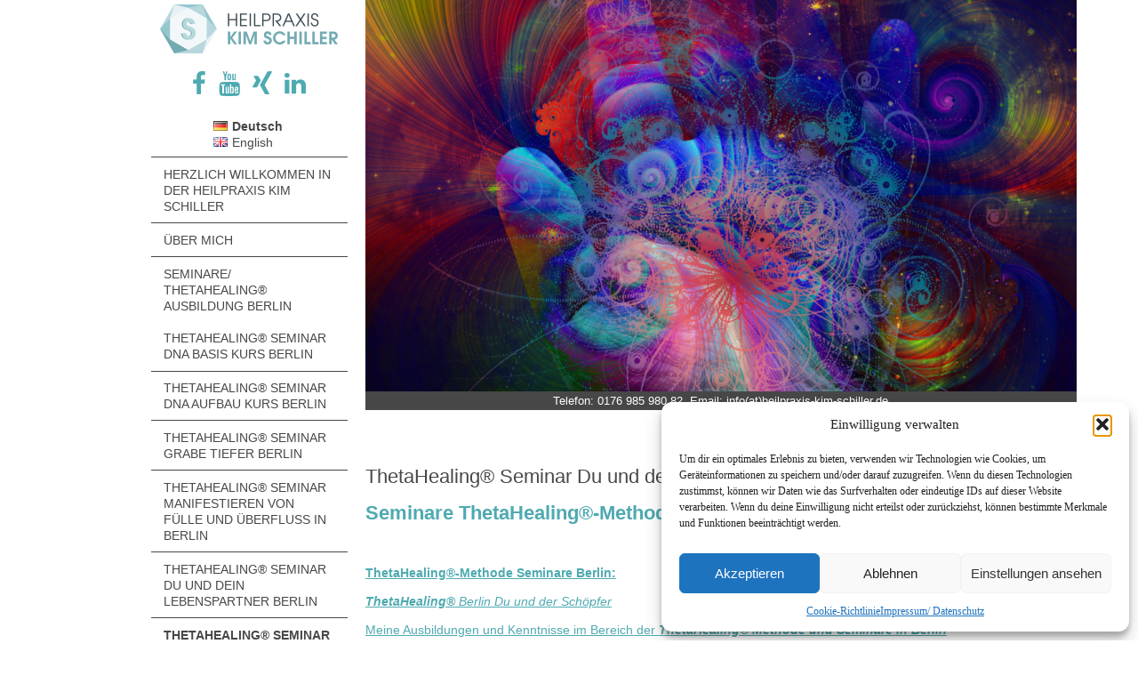

--- FILE ---
content_type: text/html; charset=UTF-8
request_url: https://heilpraxis-kim-schiller.de/de/thetahealing-seminare-berlin/du-und-schoepfer/
body_size: 36678
content:
<!DOCTYPE html>
<html lang="de-DE">
<head prefix="og: http://ogp.me/ns# fb: http://ogp.me/ns/fb# business: http://ogp.me/ns/business#">
	<meta name="google-site-verification" content="DH45p09N13y7m8mD5htmoLNAdwKCooxsKRGSgpwQwNk" />
	<meta charset="UTF-8">
	<meta name="format-detection" content="telephone=no">
	<meta name="viewport" content="width=device-width, initial-scale=1, maximum-scale=1, minimal-ui">
	<!--<meta property="og:type" content="business.business"/>-->
    <meta property="og:image" content="https://heilpraxis-kim-schiller.de/wp-content/uploads/2016/07/emotionheader4.jpg"/>
    <meta property="business:contact_data:country_name" content="Deutschland"/>
    <meta property="business:contact_data:street_address" content="Markgraf-Albrecht-Straße 13"/>
    <meta property="business:contact_data:locality" content="Berlin"/>
    <meta property="business:contact_data:email" content="kim.d.schiller@gmail.com"/>
    <meta property="business:contact_data:postal_code" content="13353"/>
    <meta property="business:contact_data:phone_number" content="+49 01577 5764731"/>
	<link rel="profile" href="https://gmpg.org/xfn/11">
		<meta name='robots' content='index, follow, max-image-preview:large, max-snippet:-1, max-video-preview:-1' />
<link rel="alternate" href="https://heilpraxis-kim-schiller.de/de/thetahealing-seminare-berlin/du-und-schoepfer/" hreflang="de" />
<link rel="alternate" href="https://heilpraxis-kim-schiller.de/en/thetahealing-seminar-you-and-creator-berlin/" hreflang="en" />

	<!-- This site is optimized with the Yoast SEO plugin v26.7 - https://yoast.com/wordpress/plugins/seo/ -->
	<title>Du und Schöpfung Thetahealing seminar berlin du und Gott you andcreator</title>
	<meta name="description" content="In &#039;Du und der Schöpfer&#039; lernst Du, das Unterschwellige des eigenen Unterbewusstseins zu verstehen und den Unterschied zu erkennen zwischen Ego, Schöpfung, höherem Selbst." />
	<link rel="canonical" href="https://heilpraxis-kim-schiller.de/de/thetahealing-seminare-berlin/du-und-schoepfer/" />
	<meta property="og:locale" content="de_DE" />
	<meta property="og:locale:alternate" content="en_GB" />
	<meta property="og:type" content="article" />
	<meta property="og:title" content="Du und Schöpfung Thetahealing seminar berlin du und Gott you andcreator" />
	<meta property="og:description" content="In &#039;Du und der Schöpfer&#039; lernst Du, das Unterschwellige des eigenen Unterbewusstseins zu verstehen und den Unterschied zu erkennen zwischen Ego, Schöpfung, höherem Selbst." />
	<meta property="og:url" content="https://heilpraxis-kim-schiller.de/de/thetahealing-seminare-berlin/du-und-schoepfer/" />
	<meta property="og:site_name" content="Heilpraxis Kim Schiller ThetaHealing® Microneedling Meditation Coaching Berlin am Ku&#039;damm" />
	<meta property="article:modified_time" content="2021-06-11T12:01:04+00:00" />
	<meta property="og:image" content="https://heilpraxis-kim-schiller.de/wp-content/uploads/2019/08/gallery-dig-deeper.jpg" />
	<meta name="twitter:card" content="summary_large_image" />
	<meta name="twitter:label1" content="Geschätzte Lesezeit" />
	<meta name="twitter:data1" content="3 Minuten" />
	<script type="application/ld+json" class="yoast-schema-graph">{"@context":"https://schema.org","@graph":[{"@type":"WebPage","@id":"https://heilpraxis-kim-schiller.de/de/thetahealing-seminare-berlin/du-und-schoepfer/","url":"https://heilpraxis-kim-schiller.de/de/thetahealing-seminare-berlin/du-und-schoepfer/","name":"Du und Schöpfung Thetahealing seminar berlin du und Gott you andcreator","isPartOf":{"@id":"https://heilpraxis-kim-schiller.de/de/#website"},"primaryImageOfPage":{"@id":"https://heilpraxis-kim-schiller.de/de/thetahealing-seminare-berlin/du-und-schoepfer/#primaryimage"},"image":{"@id":"https://heilpraxis-kim-schiller.de/de/thetahealing-seminare-berlin/du-und-schoepfer/#primaryimage"},"thumbnailUrl":"https://heilpraxis-kim-schiller.de/wp-content/uploads/2019/08/gallery-dig-deeper.jpg","datePublished":"2019-10-22T21:14:48+00:00","dateModified":"2021-06-11T12:01:04+00:00","description":"In 'Du und der Schöpfer' lernst Du, das Unterschwellige des eigenen Unterbewusstseins zu verstehen und den Unterschied zu erkennen zwischen Ego, Schöpfung, höherem Selbst.","breadcrumb":{"@id":"https://heilpraxis-kim-schiller.de/de/thetahealing-seminare-berlin/du-und-schoepfer/#breadcrumb"},"inLanguage":"de","potentialAction":[{"@type":"ReadAction","target":["https://heilpraxis-kim-schiller.de/de/thetahealing-seminare-berlin/du-und-schoepfer/"]}]},{"@type":"ImageObject","inLanguage":"de","@id":"https://heilpraxis-kim-schiller.de/de/thetahealing-seminare-berlin/du-und-schoepfer/#primaryimage","url":"https://heilpraxis-kim-schiller.de/wp-content/uploads/2019/08/gallery-dig-deeper.jpg","contentUrl":"https://heilpraxis-kim-schiller.de/wp-content/uploads/2019/08/gallery-dig-deeper.jpg"},{"@type":"BreadcrumbList","@id":"https://heilpraxis-kim-schiller.de/de/thetahealing-seminare-berlin/du-und-schoepfer/#breadcrumb","itemListElement":[{"@type":"ListItem","position":1,"name":"Startseite","item":"https://heilpraxis-kim-schiller.de/de/"},{"@type":"ListItem","position":2,"name":"Seminare/ ThetaHealing® Ausbildung Berlin","item":"https://heilpraxis-kim-schiller.de/de/thetahealing-seminare-berlin/"},{"@type":"ListItem","position":3,"name":"ThetaHealing® Seminar Du und der Schöpfer Berlin"}]},{"@type":"WebSite","@id":"https://heilpraxis-kim-schiller.de/de/#website","url":"https://heilpraxis-kim-schiller.de/de/","name":"Heilpraxis Kim Schiller ThetaHealing® Microneedling Meditation Coaching Berlin am Ku&#039;damm","description":"ThetaHealing® Seminare Meditation Coaching Sitzungen Meditation Microneedling Berlin","publisher":{"@id":"https://heilpraxis-kim-schiller.de/de/#organization"},"potentialAction":[{"@type":"SearchAction","target":{"@type":"EntryPoint","urlTemplate":"https://heilpraxis-kim-schiller.de/de/?s={search_term_string}"},"query-input":{"@type":"PropertyValueSpecification","valueRequired":true,"valueName":"search_term_string"}}],"inLanguage":"de"},{"@type":"Organization","@id":"https://heilpraxis-kim-schiller.de/de/#organization","name":"Heilpraxis Kim Schiller","url":"https://heilpraxis-kim-schiller.de/de/","logo":{"@type":"ImageObject","inLanguage":"de","@id":"https://heilpraxis-kim-schiller.de/de/#/schema/logo/image/","url":"https://heilpraxis-kim-schiller.de/wp-content/uploads/2016/07/emotionheader4.jpg","contentUrl":"https://heilpraxis-kim-schiller.de/wp-content/uploads/2016/07/emotionheader4.jpg","width":800,"height":440,"caption":"Heilpraxis Kim Schiller"},"image":{"@id":"https://heilpraxis-kim-schiller.de/de/#/schema/logo/image/"}}]}</script>
	<!-- / Yoast SEO plugin. -->


<link rel='dns-prefetch' href='//netdna.bootstrapcdn.com' />
<link rel="alternate" type="application/rss+xml" title="Heilpraxis Kim Schiller ThetaHealing® Microneedling Meditation Coaching Berlin am Ku&#039;damm &raquo; Feed" href="https://heilpraxis-kim-schiller.de/de/feed/" />
<link rel="alternate" type="application/rss+xml" title="Heilpraxis Kim Schiller ThetaHealing® Microneedling Meditation Coaching Berlin am Ku&#039;damm &raquo; Kommentar-Feed" href="https://heilpraxis-kim-schiller.de/de/comments/feed/" />
<link rel="alternate" title="oEmbed (JSON)" type="application/json+oembed" href="https://heilpraxis-kim-schiller.de/wp-json/oembed/1.0/embed?url=https%3A%2F%2Fheilpraxis-kim-schiller.de%2Fde%2Fthetahealing-seminare-berlin%2Fdu-und-schoepfer%2F&#038;lang=de" />
<link rel="alternate" title="oEmbed (XML)" type="text/xml+oembed" href="https://heilpraxis-kim-schiller.de/wp-json/oembed/1.0/embed?url=https%3A%2F%2Fheilpraxis-kim-schiller.de%2Fde%2Fthetahealing-seminare-berlin%2Fdu-und-schoepfer%2F&#038;format=xml&#038;lang=de" />
<style id='wp-img-auto-sizes-contain-inline-css' type='text/css'>
img:is([sizes=auto i],[sizes^="auto," i]){contain-intrinsic-size:3000px 1500px}
/*# sourceURL=wp-img-auto-sizes-contain-inline-css */
</style>
<style id='wp-emoji-styles-inline-css' type='text/css'>

	img.wp-smiley, img.emoji {
		display: inline !important;
		border: none !important;
		box-shadow: none !important;
		height: 1em !important;
		width: 1em !important;
		margin: 0 0.07em !important;
		vertical-align: -0.1em !important;
		background: none !important;
		padding: 0 !important;
	}
/*# sourceURL=wp-emoji-styles-inline-css */
</style>
<style id='wp-block-library-inline-css' type='text/css'>
:root{--wp-block-synced-color:#7a00df;--wp-block-synced-color--rgb:122,0,223;--wp-bound-block-color:var(--wp-block-synced-color);--wp-editor-canvas-background:#ddd;--wp-admin-theme-color:#007cba;--wp-admin-theme-color--rgb:0,124,186;--wp-admin-theme-color-darker-10:#006ba1;--wp-admin-theme-color-darker-10--rgb:0,107,160.5;--wp-admin-theme-color-darker-20:#005a87;--wp-admin-theme-color-darker-20--rgb:0,90,135;--wp-admin-border-width-focus:2px}@media (min-resolution:192dpi){:root{--wp-admin-border-width-focus:1.5px}}.wp-element-button{cursor:pointer}:root .has-very-light-gray-background-color{background-color:#eee}:root .has-very-dark-gray-background-color{background-color:#313131}:root .has-very-light-gray-color{color:#eee}:root .has-very-dark-gray-color{color:#313131}:root .has-vivid-green-cyan-to-vivid-cyan-blue-gradient-background{background:linear-gradient(135deg,#00d084,#0693e3)}:root .has-purple-crush-gradient-background{background:linear-gradient(135deg,#34e2e4,#4721fb 50%,#ab1dfe)}:root .has-hazy-dawn-gradient-background{background:linear-gradient(135deg,#faaca8,#dad0ec)}:root .has-subdued-olive-gradient-background{background:linear-gradient(135deg,#fafae1,#67a671)}:root .has-atomic-cream-gradient-background{background:linear-gradient(135deg,#fdd79a,#004a59)}:root .has-nightshade-gradient-background{background:linear-gradient(135deg,#330968,#31cdcf)}:root .has-midnight-gradient-background{background:linear-gradient(135deg,#020381,#2874fc)}:root{--wp--preset--font-size--normal:16px;--wp--preset--font-size--huge:42px}.has-regular-font-size{font-size:1em}.has-larger-font-size{font-size:2.625em}.has-normal-font-size{font-size:var(--wp--preset--font-size--normal)}.has-huge-font-size{font-size:var(--wp--preset--font-size--huge)}.has-text-align-center{text-align:center}.has-text-align-left{text-align:left}.has-text-align-right{text-align:right}.has-fit-text{white-space:nowrap!important}#end-resizable-editor-section{display:none}.aligncenter{clear:both}.items-justified-left{justify-content:flex-start}.items-justified-center{justify-content:center}.items-justified-right{justify-content:flex-end}.items-justified-space-between{justify-content:space-between}.screen-reader-text{border:0;clip-path:inset(50%);height:1px;margin:-1px;overflow:hidden;padding:0;position:absolute;width:1px;word-wrap:normal!important}.screen-reader-text:focus{background-color:#ddd;clip-path:none;color:#444;display:block;font-size:1em;height:auto;left:5px;line-height:normal;padding:15px 23px 14px;text-decoration:none;top:5px;width:auto;z-index:100000}html :where(.has-border-color){border-style:solid}html :where([style*=border-top-color]){border-top-style:solid}html :where([style*=border-right-color]){border-right-style:solid}html :where([style*=border-bottom-color]){border-bottom-style:solid}html :where([style*=border-left-color]){border-left-style:solid}html :where([style*=border-width]){border-style:solid}html :where([style*=border-top-width]){border-top-style:solid}html :where([style*=border-right-width]){border-right-style:solid}html :where([style*=border-bottom-width]){border-bottom-style:solid}html :where([style*=border-left-width]){border-left-style:solid}html :where(img[class*=wp-image-]){height:auto;max-width:100%}:where(figure){margin:0 0 1em}html :where(.is-position-sticky){--wp-admin--admin-bar--position-offset:var(--wp-admin--admin-bar--height,0px)}@media screen and (max-width:600px){html :where(.is-position-sticky){--wp-admin--admin-bar--position-offset:0px}}

/*# sourceURL=wp-block-library-inline-css */
</style><style id='global-styles-inline-css' type='text/css'>
:root{--wp--preset--aspect-ratio--square: 1;--wp--preset--aspect-ratio--4-3: 4/3;--wp--preset--aspect-ratio--3-4: 3/4;--wp--preset--aspect-ratio--3-2: 3/2;--wp--preset--aspect-ratio--2-3: 2/3;--wp--preset--aspect-ratio--16-9: 16/9;--wp--preset--aspect-ratio--9-16: 9/16;--wp--preset--color--black: #000000;--wp--preset--color--cyan-bluish-gray: #abb8c3;--wp--preset--color--white: #ffffff;--wp--preset--color--pale-pink: #f78da7;--wp--preset--color--vivid-red: #cf2e2e;--wp--preset--color--luminous-vivid-orange: #ff6900;--wp--preset--color--luminous-vivid-amber: #fcb900;--wp--preset--color--light-green-cyan: #7bdcb5;--wp--preset--color--vivid-green-cyan: #00d084;--wp--preset--color--pale-cyan-blue: #8ed1fc;--wp--preset--color--vivid-cyan-blue: #0693e3;--wp--preset--color--vivid-purple: #9b51e0;--wp--preset--gradient--vivid-cyan-blue-to-vivid-purple: linear-gradient(135deg,rgb(6,147,227) 0%,rgb(155,81,224) 100%);--wp--preset--gradient--light-green-cyan-to-vivid-green-cyan: linear-gradient(135deg,rgb(122,220,180) 0%,rgb(0,208,130) 100%);--wp--preset--gradient--luminous-vivid-amber-to-luminous-vivid-orange: linear-gradient(135deg,rgb(252,185,0) 0%,rgb(255,105,0) 100%);--wp--preset--gradient--luminous-vivid-orange-to-vivid-red: linear-gradient(135deg,rgb(255,105,0) 0%,rgb(207,46,46) 100%);--wp--preset--gradient--very-light-gray-to-cyan-bluish-gray: linear-gradient(135deg,rgb(238,238,238) 0%,rgb(169,184,195) 100%);--wp--preset--gradient--cool-to-warm-spectrum: linear-gradient(135deg,rgb(74,234,220) 0%,rgb(151,120,209) 20%,rgb(207,42,186) 40%,rgb(238,44,130) 60%,rgb(251,105,98) 80%,rgb(254,248,76) 100%);--wp--preset--gradient--blush-light-purple: linear-gradient(135deg,rgb(255,206,236) 0%,rgb(152,150,240) 100%);--wp--preset--gradient--blush-bordeaux: linear-gradient(135deg,rgb(254,205,165) 0%,rgb(254,45,45) 50%,rgb(107,0,62) 100%);--wp--preset--gradient--luminous-dusk: linear-gradient(135deg,rgb(255,203,112) 0%,rgb(199,81,192) 50%,rgb(65,88,208) 100%);--wp--preset--gradient--pale-ocean: linear-gradient(135deg,rgb(255,245,203) 0%,rgb(182,227,212) 50%,rgb(51,167,181) 100%);--wp--preset--gradient--electric-grass: linear-gradient(135deg,rgb(202,248,128) 0%,rgb(113,206,126) 100%);--wp--preset--gradient--midnight: linear-gradient(135deg,rgb(2,3,129) 0%,rgb(40,116,252) 100%);--wp--preset--font-size--small: 13px;--wp--preset--font-size--medium: 20px;--wp--preset--font-size--large: 36px;--wp--preset--font-size--x-large: 42px;--wp--preset--spacing--20: 0.44rem;--wp--preset--spacing--30: 0.67rem;--wp--preset--spacing--40: 1rem;--wp--preset--spacing--50: 1.5rem;--wp--preset--spacing--60: 2.25rem;--wp--preset--spacing--70: 3.38rem;--wp--preset--spacing--80: 5.06rem;--wp--preset--shadow--natural: 6px 6px 9px rgba(0, 0, 0, 0.2);--wp--preset--shadow--deep: 12px 12px 50px rgba(0, 0, 0, 0.4);--wp--preset--shadow--sharp: 6px 6px 0px rgba(0, 0, 0, 0.2);--wp--preset--shadow--outlined: 6px 6px 0px -3px rgb(255, 255, 255), 6px 6px rgb(0, 0, 0);--wp--preset--shadow--crisp: 6px 6px 0px rgb(0, 0, 0);}:where(.is-layout-flex){gap: 0.5em;}:where(.is-layout-grid){gap: 0.5em;}body .is-layout-flex{display: flex;}.is-layout-flex{flex-wrap: wrap;align-items: center;}.is-layout-flex > :is(*, div){margin: 0;}body .is-layout-grid{display: grid;}.is-layout-grid > :is(*, div){margin: 0;}:where(.wp-block-columns.is-layout-flex){gap: 2em;}:where(.wp-block-columns.is-layout-grid){gap: 2em;}:where(.wp-block-post-template.is-layout-flex){gap: 1.25em;}:where(.wp-block-post-template.is-layout-grid){gap: 1.25em;}.has-black-color{color: var(--wp--preset--color--black) !important;}.has-cyan-bluish-gray-color{color: var(--wp--preset--color--cyan-bluish-gray) !important;}.has-white-color{color: var(--wp--preset--color--white) !important;}.has-pale-pink-color{color: var(--wp--preset--color--pale-pink) !important;}.has-vivid-red-color{color: var(--wp--preset--color--vivid-red) !important;}.has-luminous-vivid-orange-color{color: var(--wp--preset--color--luminous-vivid-orange) !important;}.has-luminous-vivid-amber-color{color: var(--wp--preset--color--luminous-vivid-amber) !important;}.has-light-green-cyan-color{color: var(--wp--preset--color--light-green-cyan) !important;}.has-vivid-green-cyan-color{color: var(--wp--preset--color--vivid-green-cyan) !important;}.has-pale-cyan-blue-color{color: var(--wp--preset--color--pale-cyan-blue) !important;}.has-vivid-cyan-blue-color{color: var(--wp--preset--color--vivid-cyan-blue) !important;}.has-vivid-purple-color{color: var(--wp--preset--color--vivid-purple) !important;}.has-black-background-color{background-color: var(--wp--preset--color--black) !important;}.has-cyan-bluish-gray-background-color{background-color: var(--wp--preset--color--cyan-bluish-gray) !important;}.has-white-background-color{background-color: var(--wp--preset--color--white) !important;}.has-pale-pink-background-color{background-color: var(--wp--preset--color--pale-pink) !important;}.has-vivid-red-background-color{background-color: var(--wp--preset--color--vivid-red) !important;}.has-luminous-vivid-orange-background-color{background-color: var(--wp--preset--color--luminous-vivid-orange) !important;}.has-luminous-vivid-amber-background-color{background-color: var(--wp--preset--color--luminous-vivid-amber) !important;}.has-light-green-cyan-background-color{background-color: var(--wp--preset--color--light-green-cyan) !important;}.has-vivid-green-cyan-background-color{background-color: var(--wp--preset--color--vivid-green-cyan) !important;}.has-pale-cyan-blue-background-color{background-color: var(--wp--preset--color--pale-cyan-blue) !important;}.has-vivid-cyan-blue-background-color{background-color: var(--wp--preset--color--vivid-cyan-blue) !important;}.has-vivid-purple-background-color{background-color: var(--wp--preset--color--vivid-purple) !important;}.has-black-border-color{border-color: var(--wp--preset--color--black) !important;}.has-cyan-bluish-gray-border-color{border-color: var(--wp--preset--color--cyan-bluish-gray) !important;}.has-white-border-color{border-color: var(--wp--preset--color--white) !important;}.has-pale-pink-border-color{border-color: var(--wp--preset--color--pale-pink) !important;}.has-vivid-red-border-color{border-color: var(--wp--preset--color--vivid-red) !important;}.has-luminous-vivid-orange-border-color{border-color: var(--wp--preset--color--luminous-vivid-orange) !important;}.has-luminous-vivid-amber-border-color{border-color: var(--wp--preset--color--luminous-vivid-amber) !important;}.has-light-green-cyan-border-color{border-color: var(--wp--preset--color--light-green-cyan) !important;}.has-vivid-green-cyan-border-color{border-color: var(--wp--preset--color--vivid-green-cyan) !important;}.has-pale-cyan-blue-border-color{border-color: var(--wp--preset--color--pale-cyan-blue) !important;}.has-vivid-cyan-blue-border-color{border-color: var(--wp--preset--color--vivid-cyan-blue) !important;}.has-vivid-purple-border-color{border-color: var(--wp--preset--color--vivid-purple) !important;}.has-vivid-cyan-blue-to-vivid-purple-gradient-background{background: var(--wp--preset--gradient--vivid-cyan-blue-to-vivid-purple) !important;}.has-light-green-cyan-to-vivid-green-cyan-gradient-background{background: var(--wp--preset--gradient--light-green-cyan-to-vivid-green-cyan) !important;}.has-luminous-vivid-amber-to-luminous-vivid-orange-gradient-background{background: var(--wp--preset--gradient--luminous-vivid-amber-to-luminous-vivid-orange) !important;}.has-luminous-vivid-orange-to-vivid-red-gradient-background{background: var(--wp--preset--gradient--luminous-vivid-orange-to-vivid-red) !important;}.has-very-light-gray-to-cyan-bluish-gray-gradient-background{background: var(--wp--preset--gradient--very-light-gray-to-cyan-bluish-gray) !important;}.has-cool-to-warm-spectrum-gradient-background{background: var(--wp--preset--gradient--cool-to-warm-spectrum) !important;}.has-blush-light-purple-gradient-background{background: var(--wp--preset--gradient--blush-light-purple) !important;}.has-blush-bordeaux-gradient-background{background: var(--wp--preset--gradient--blush-bordeaux) !important;}.has-luminous-dusk-gradient-background{background: var(--wp--preset--gradient--luminous-dusk) !important;}.has-pale-ocean-gradient-background{background: var(--wp--preset--gradient--pale-ocean) !important;}.has-electric-grass-gradient-background{background: var(--wp--preset--gradient--electric-grass) !important;}.has-midnight-gradient-background{background: var(--wp--preset--gradient--midnight) !important;}.has-small-font-size{font-size: var(--wp--preset--font-size--small) !important;}.has-medium-font-size{font-size: var(--wp--preset--font-size--medium) !important;}.has-large-font-size{font-size: var(--wp--preset--font-size--large) !important;}.has-x-large-font-size{font-size: var(--wp--preset--font-size--x-large) !important;}
/*# sourceURL=global-styles-inline-css */
</style>

<style id='classic-theme-styles-inline-css' type='text/css'>
/*! This file is auto-generated */
.wp-block-button__link{color:#fff;background-color:#32373c;border-radius:9999px;box-shadow:none;text-decoration:none;padding:calc(.667em + 2px) calc(1.333em + 2px);font-size:1.125em}.wp-block-file__button{background:#32373c;color:#fff;text-decoration:none}
/*# sourceURL=/wp-includes/css/classic-themes.min.css */
</style>
<link rel='stylesheet' id='contact-form-7-css' href='https://heilpraxis-kim-schiller.de/wp-content/plugins/contact-form-7/includes/css/styles.css?ver=6.1.4' type='text/css' media='all' />
<link rel='stylesheet' id='page-list-style-css' href='https://heilpraxis-kim-schiller.de/wp-content/plugins/page-list/css/page-list.css?ver=5.9' type='text/css' media='all' />
<link rel='stylesheet' id='cmplz-general-css' href='https://heilpraxis-kim-schiller.de/wp-content/plugins/complianz-gdpr/assets/css/cookieblocker.min.css?ver=1768594026' type='text/css' media='all' />
<link rel='stylesheet' id='testimonial-rotator-style-css' href='https://heilpraxis-kim-schiller.de/wp-content/plugins/testimonial-rotator/testimonial-rotator-style.css?ver=2fcbb8ad876e2d4e0f61a6523b4295b0' type='text/css' media='all' />
<link rel='stylesheet' id='font-awesome-css' href='//netdna.bootstrapcdn.com/font-awesome/latest/css/font-awesome.min.css?ver=2fcbb8ad876e2d4e0f61a6523b4295b0' type='text/css' media='all' />
<link rel='stylesheet' id='genericons-css' href='https://heilpraxis-kim-schiller.de/wp-content/themes/heilpraxis/genericons/genericons.css?ver=3.4.1' type='text/css' media='all' />
<link rel='stylesheet' id='heilpraxis-wp-style-css' href='https://heilpraxis-kim-schiller.de/wp-content/themes/heilpraxis/style.css?ver=2fcbb8ad876e2d4e0f61a6523b4295b0' type='text/css' media='all' />
<link rel='stylesheet' id='heilpraxis-main-style-css' href='https://heilpraxis-kim-schiller.de/wp-content/themes/heilpraxis/css/style.css?ver=1.0.5' type='text/css' media='all' />
<link rel='stylesheet' id='heilpraxis-theming-style-css' href='https://heilpraxis-kim-schiller.de/wp-content/themes/heilpraxis/css/theming.css?ver=1.0' type='text/css' media='all' />
<link rel='stylesheet' id='heilpraxis-web-style-css' href='https://heilpraxis-kim-schiller.de/wp-content/themes/heilpraxis/css/web.css?ver=1.0' type='text/css' media='all' />
<link rel='stylesheet' id='heilpraxis-mobile-navigation-style-css' href='https://heilpraxis-kim-schiller.de/wp-content/themes/heilpraxis/css/mobilenavigation.css?ver=1.0' type='text/css' media='all' />
<link rel='stylesheet' id='heilpraxis-print-css' href='https://heilpraxis-kim-schiller.de/wp-content/themes/heilpraxis/css/print.css?ver=1.0' type='text/css' media='print' />
<link rel="stylesheet" type="text/css" href="https://heilpraxis-kim-schiller.de/wp-content/plugins/smart-slider-3/Public/SmartSlider3/Application/Frontend/Assets/dist/smartslider.min.css?ver=c397fa89" media="all">
<style data-related="n2-ss-9">div#n2-ss-9 .n2-ss-slider-1{display:grid;position:relative;}div#n2-ss-9 .n2-ss-slider-2{display:grid;position:relative;overflow:hidden;padding:0px 0px 0px 0px;border:0px solid RGBA(62,62,62,1);border-radius:0px;background-clip:padding-box;background-repeat:repeat;background-position:50% 50%;background-size:cover;background-attachment:scroll;z-index:1;}div#n2-ss-9:not(.n2-ss-loaded) .n2-ss-slider-2{background-image:none !important;}div#n2-ss-9 .n2-ss-slider-3{display:grid;grid-template-areas:'cover';position:relative;overflow:hidden;z-index:10;}div#n2-ss-9 .n2-ss-slider-3 > *{grid-area:cover;}div#n2-ss-9 .n2-ss-slide-backgrounds,div#n2-ss-9 .n2-ss-slider-3 > .n2-ss-divider{position:relative;}div#n2-ss-9 .n2-ss-slide-backgrounds{z-index:10;}div#n2-ss-9 .n2-ss-slide-backgrounds > *{overflow:hidden;}div#n2-ss-9 .n2-ss-slide-background{transform:translateX(-100000px);}div#n2-ss-9 .n2-ss-slider-4{place-self:center;position:relative;width:100%;height:100%;z-index:20;display:grid;grid-template-areas:'slide';}div#n2-ss-9 .n2-ss-slider-4 > *{grid-area:slide;}div#n2-ss-9.n2-ss-full-page--constrain-ratio .n2-ss-slider-4{height:auto;}div#n2-ss-9 .n2-ss-slide{display:grid;place-items:center;grid-auto-columns:100%;position:relative;z-index:20;-webkit-backface-visibility:hidden;transform:translateX(-100000px);}div#n2-ss-9 .n2-ss-slide{perspective:1500px;}div#n2-ss-9 .n2-ss-slide-active{z-index:21;}.n2-ss-background-animation{position:absolute;top:0;left:0;width:100%;height:100%;z-index:3;}div#n2-ss-9 .n2-ss-slide-limiter{max-width:3000px;}div#n2-ss-9 .n-uc-cJwNSAxnQM68{padding:0px 0px 0px 0px}div#n2-ss-9 .n-uc-fG9CTyzyV9Y2{padding:0px 0px 0px 0px}div#n2-ss-9 .n-uc-B4nLNkTqlf0b{padding:0px 0px 0px 0px}div#n2-ss-9 .n-uc-BQG3qHjTDWdY{padding:0px 0px 0px 0px}div#n2-ss-9 .n-uc-ml7H0FKlBpiF{padding:0px 0px 0px 0px}div#n2-ss-9 .n-uc-SRzdGuT9y4Og{padding:0px 0px 0px 0px}div#n2-ss-9 .n-uc-T6w2jDGWB5Hj{padding:0px 0px 0px 0px}div#n2-ss-9 .n-uc-6H851cxKzt3m{padding:0px 0px 0px 0px}div#n2-ss-9 .n-uc-SUiFNwoMLWoM{padding:0px 0px 0px 0px}div#n2-ss-9 .n-uc-vqvXr79Qea7M{padding:0px 0px 0px 0px}div#n2-ss-9 .n-uc-lJ7k5aftalvY{padding:0px 0px 0px 0px}div#n2-ss-9 .n-uc-dcQJbfVDHye1{padding:0px 0px 0px 0px}div#n2-ss-9 .n-uc-AkEhSAw4UuVJ{padding:0px 0px 0px 0px}div#n2-ss-9 .n-uc-0DAKn8ikcqxR{padding:0px 0px 0px 0px}div#n2-ss-9-align{max-width:800px;}@media (min-width: 1200px){div#n2-ss-9 [data-hide-desktopportrait="1"]{display: none !important;}}@media (orientation: landscape) and (max-width: 1199px) and (min-width: 901px),(orientation: portrait) and (max-width: 1199px) and (min-width: 701px){div#n2-ss-9 [data-hide-tabletportrait="1"]{display: none !important;}}@media (orientation: landscape) and (max-width: 900px),(orientation: portrait) and (max-width: 700px){div#n2-ss-9 [data-hide-mobileportrait="1"]{display: none !important;}}</style>
<script>(function(){this._N2=this._N2||{_r:[],_d:[],r:function(){this._r.push(arguments)},d:function(){this._d.push(arguments)}}}).call(window);</script><script src="https://heilpraxis-kim-schiller.de/wp-content/plugins/smart-slider-3/Public/SmartSlider3/Application/Frontend/Assets/dist/n2.min.js?ver=c397fa89" defer async></script>
<script src="https://heilpraxis-kim-schiller.de/wp-content/plugins/smart-slider-3/Public/SmartSlider3/Application/Frontend/Assets/dist/smartslider-frontend.min.js?ver=c397fa89" defer async></script>
<script src="https://heilpraxis-kim-schiller.de/wp-content/plugins/smart-slider-3/Public/SmartSlider3/Slider/SliderType/Simple/Assets/dist/ss-simple.min.js?ver=c397fa89" defer async></script>
<script>_N2.r('documentReady',function(){_N2.r(["documentReady","smartslider-frontend","ss-simple"],function(){new _N2.SmartSliderSimple('n2-ss-9',{"admin":false,"background.video.mobile":1,"loadingTime":2000,"alias":{"id":0,"smoothScroll":0,"slideSwitch":0,"scroll":1},"align":"normal","isDelayed":0,"responsive":{"mediaQueries":{"all":false,"desktopportrait":["(min-width: 1200px)"],"tabletportrait":["(orientation: landscape) and (max-width: 1199px) and (min-width: 901px)","(orientation: portrait) and (max-width: 1199px) and (min-width: 701px)"],"mobileportrait":["(orientation: landscape) and (max-width: 900px)","(orientation: portrait) and (max-width: 700px)"]},"base":{"slideOuterWidth":800,"slideOuterHeight":440,"sliderWidth":800,"sliderHeight":440,"slideWidth":800,"slideHeight":440},"hideOn":{"desktopLandscape":false,"desktopPortrait":false,"tabletLandscape":false,"tabletPortrait":false,"mobileLandscape":false,"mobilePortrait":false},"onResizeEnabled":true,"type":"auto","sliderHeightBasedOn":"real","focusUser":1,"focusEdge":"auto","breakpoints":[{"device":"tabletPortrait","type":"max-screen-width","portraitWidth":1199,"landscapeWidth":1199},{"device":"mobilePortrait","type":"max-screen-width","portraitWidth":700,"landscapeWidth":900}],"enabledDevices":{"desktopLandscape":0,"desktopPortrait":1,"tabletLandscape":0,"tabletPortrait":1,"mobileLandscape":0,"mobilePortrait":1},"sizes":{"desktopPortrait":{"width":800,"height":440,"max":3000,"min":800},"tabletPortrait":{"width":701,"height":385,"customHeight":false,"max":1199,"min":701},"mobilePortrait":{"width":320,"height":176,"customHeight":false,"max":900,"min":320}},"overflowHiddenPage":0,"focus":{"offsetTop":"#wpadminbar","offsetBottom":""}},"controls":{"mousewheel":0,"touch":"0","keyboard":0,"blockCarouselInteraction":1},"playWhenVisible":1,"playWhenVisibleAt":0.5,"lazyLoad":0,"lazyLoadNeighbor":0,"blockrightclick":0,"maintainSession":0,"autoplay":{"enabled":1,"start":1,"duration":5000,"autoplayLoop":1,"allowReStart":0,"reverse":0,"pause":{"click":0,"mouse":"0","mediaStarted":0},"resume":{"click":0,"mouse":0,"mediaEnded":1,"slidechanged":0},"interval":1,"intervalModifier":"loop","intervalSlide":"current"},"perspective":1500,"layerMode":{"playOnce":0,"playFirstLayer":1,"mode":"skippable","inAnimation":"mainInEnd"},"bgAnimations":0,"mainanimation":{"type":"horizontal","duration":800,"delay":0,"ease":"easeOutQuad","shiftedBackgroundAnimation":0},"carousel":1,"initCallbacks":function(){}})})});</script><script type="text/javascript" src="https://heilpraxis-kim-schiller.de/wp-includes/js/jquery/jquery.min.js?ver=3.7.1" id="jquery-core-js"></script>
<script type="text/javascript" src="https://heilpraxis-kim-schiller.de/wp-includes/js/jquery/jquery-migrate.min.js?ver=3.4.1" id="jquery-migrate-js"></script>
<script type="text/javascript" src="https://heilpraxis-kim-schiller.de/wp-content/plugins/testimonial-rotator/js/jquery.cycletwo.js?ver=2fcbb8ad876e2d4e0f61a6523b4295b0" id="cycletwo-js"></script>
<script type="text/javascript" src="https://heilpraxis-kim-schiller.de/wp-content/plugins/testimonial-rotator/js/jquery.cycletwo.addons.js?ver=2fcbb8ad876e2d4e0f61a6523b4295b0" id="cycletwo-addons-js"></script>
<link rel="https://api.w.org/" href="https://heilpraxis-kim-schiller.de/wp-json/" /><link rel="alternate" title="JSON" type="application/json" href="https://heilpraxis-kim-schiller.de/wp-json/wp/v2/pages/1471" /><link rel="EditURI" type="application/rsd+xml" title="RSD" href="https://heilpraxis-kim-schiller.de/xmlrpc.php?rsd" />
              <style>#livesite_active_engage .ls-more-actions-C {display: none}</style>
            <script type="text/javascript">
        var vcUrl = 'www.vcita.com/widgets/active_engage/wordpress.demo/loader.js?format=js';
        var script = document.createElement('script');
        script.src = '//' + vcUrl;
        script.type = 'text/javascript';

        document.addEventListener('DOMContentLoaded', () => {
          const scripts = document.querySelectorAll('script[src]');
          let sfound = false;

          for (let i = 0; i < scripts.length; i++) {
            if ((scripts[i].getAttribute('src').indexOf('vcita.com') >= 0 &&
              scripts[i].getAttribute('src').indexOf('livesite.js') >= 0) ||
              (scripts[i].getAttribute('src').indexOf('vcita.com') >= 0 &&
                scripts[i].getAttribute('src').indexOf('loader.js') >= 0)
            ) {
              sfound = true;
              break
            }
          }

          if (sfound) return;

                    document.cookie = "livesite__engage=; expires=Thu, 01 Jan 1970 00:00:00 UTC; path=/;";
          
          
            			          window.Vcita = {};
			Vcita.legacyOptions = function () {
            return {
              desktopEnabled: 1,
              mobileEnabled: 1,
              engageButton: true,
              activeEngage: true,
              engageState: 'closed',
              actionButtons: false,
              // inlineActions: false,
              activeEngageAction: "schedule",
              //mobileQuickAction: "schedule",
              activeEngageActionText: 'Schedule now',
              engageButtonText: 'Schedule now',
              activeEngageTitle: "Let's talk!",
              activeEngageText: "Thanks for stopping by! We're here to help…",
                          imageUrl: "",
                          textPoweredBy: 'Powered by vcita',
              themeActionColor: '#01dcf7',
              themeActionHover: '#01dcf7',
              themeActionText: '#ffffff',
              themeMainActionColor: '#01dcf7',
              themeMainActionHover: '#01dcf7',
              themeMainActionText: '#ffffff'
			  }
          };
                        

                  const checkLivesite = () => {
            if (!window.LiveSite) return false;
              // console.log(window.Vcita.legacyOptions());
              // console.log(window.LiveSite);
            return true;
          };
                    const checkEngageButton = () => {
            const leb = document.querySelector('#livesite_engage_button a.ls-engage-button');

            if (leb != null) {
                            leb.classList.remove('livesite-engage');
              leb.classList.add('livesite-schedule');
              // leb.onclick = LiveSite.schedule;
              return true;
            } else return false;
          };

          let tryit = 0, aeint;

          let lint = setInterval(() => {
            if (checkLivesite() || tryit == 100000) {
              clearInterval(lint);
              tryit = 0;

              aeint = setInterval(() => {
                if (checkEngageButton() || tryit == 100000) {
                  clearInterval(aeint);
                } else tryit++;
              }, 10);
            } else tryit++;
          }, 100);
                  
          document.body.appendChild(script)
        });
      </script>
    			<style>.cmplz-hidden {
					display: none !important;
				}</style><link rel="icon" href="https://heilpraxis-kim-schiller.de/wp-content/uploads/2017/01/cropped-Heilpraxis-Kim-Schiller-Logo-32x32.jpg" sizes="32x32" />
<link rel="icon" href="https://heilpraxis-kim-schiller.de/wp-content/uploads/2017/01/cropped-Heilpraxis-Kim-Schiller-Logo-192x192.jpg" sizes="192x192" />
<link rel="apple-touch-icon" href="https://heilpraxis-kim-schiller.de/wp-content/uploads/2017/01/cropped-Heilpraxis-Kim-Schiller-Logo-180x180.jpg" />
<meta name="msapplication-TileImage" content="https://heilpraxis-kim-schiller.de/wp-content/uploads/2017/01/cropped-Heilpraxis-Kim-Schiller-Logo-270x270.jpg" />
<link rel='stylesheet' id='vcita-widget-style-css' href='https://heilpraxis-kim-schiller.de/wp-content/plugins/meeting-scheduler-by-vcita/assets/style/widget_v.css?ver=2fcbb8ad876e2d4e0f61a6523b4295b0' type='text/css' media='all' />
<link rel='stylesheet' id='mediaelement-css' href='https://heilpraxis-kim-schiller.de/wp-includes/js/mediaelement/mediaelementplayer-legacy.min.css?ver=4.2.17' type='text/css' media='all' />
<link rel='stylesheet' id='wp-mediaelement-css' href='https://heilpraxis-kim-schiller.de/wp-includes/js/mediaelement/wp-mediaelement.min.css?ver=2fcbb8ad876e2d4e0f61a6523b4295b0' type='text/css' media='all' />
</head>

<body data-rsssl=1 class="wp-singular page-template-default page page-id-1471 page-child parent-pageid-749 wp-custom-logo wp-theme-heilpraxis body cc-pagemode-default diyfeSidebarLeft">
		<div id="fb-root"></div>
	<script>(function(d, s, id) {
	  var js, fjs = d.getElementsByTagName(s)[0];
	  if (d.getElementById(id)) return;
	  js = d.createElement(s); js.id = id;
	  js.src = "//connect.facebook.net/de_DE/sdk.js#xfbml=1&version=v2.6";
	  fjs.parentNode.insertBefore(js, fjs);
	}(document, 'script', 'facebook-jssdk'));</script>
	<div class="diyw">
        <div class="diyweb" id="diyfeTop">
			<nav id="diyfeMobileNav" class="diyfeCA diyfeCA1" role="navigation">
				<a title="Navigation aufklappen/zuklappen">Navigation aufklappen/zuklappen</a>
				<ul id="menu-menue-de" class="mainNav1"><li id="menu-item-123" class="menu-item menu-item-type-post_type menu-item-object-page menu-item-home menu-item-123"><span><a href="https://heilpraxis-kim-schiller.de/de/">Herzlich Willkommen in der Heilpraxis Kim Schiller</a></span></li>
<li id="menu-item-115" class="menu-item menu-item-type-post_type menu-item-object-page menu-item-115"><span><a href="https://heilpraxis-kim-schiller.de/de/ueber-mich/">Über MICH</a></span></li>
<li id="menu-item-757" class="menu-item menu-item-type-post_type menu-item-object-page current-page-ancestor current-menu-ancestor current-menu-parent current-page-parent current_page_parent current_page_ancestor menu-item-has-children menu-item-757"><span><a href="https://heilpraxis-kim-schiller.de/de/thetahealing-seminare-berlin/">Seminare/ ThetaHealing® Ausbildung Berlin</a></span>
<ul class="sub-menu">
	<li id="menu-item-1097" class="menu-item menu-item-type-post_type menu-item-object-page menu-item-1097"><span><a href="https://heilpraxis-kim-schiller.de/de/thetahealing-seminare-berlin/thetahealing-dna-basis-kurs-berlin/">ThetaHealing® Seminar DNA Basis Kurs Berlin</a></span></li>
	<li id="menu-item-1098" class="menu-item menu-item-type-post_type menu-item-object-page menu-item-1098"><span><a href="https://heilpraxis-kim-schiller.de/de/thetahealing-seminare-berlin/dna-aufbau-advanced-berlin/">ThetaHealing® Seminar DNA Aufbau Kurs Berlin</a></span></li>
	<li id="menu-item-1369" class="menu-item menu-item-type-post_type menu-item-object-page menu-item-1369"><span><a href="https://heilpraxis-kim-schiller.de/de/thetahealing-seminare-berlin/thetahealing-seminar-grabe-tiefer-berlin/">ThetaHealing® Seminar Grabe Tiefer Berlin</a></span></li>
	<li id="menu-item-1413" class="menu-item menu-item-type-post_type menu-item-object-page menu-item-1413"><span><a href="https://heilpraxis-kim-schiller.de/de/thetahealing-seminare-berlin/manifestieren-von-fuelle-und-ueberfluss/">ThetaHealing® Seminar Manifestieren von Fülle und Überfluss in Berlin</a></span></li>
	<li id="menu-item-1479" class="menu-item menu-item-type-post_type menu-item-object-page menu-item-1479"><span><a href="https://heilpraxis-kim-schiller.de/de/thetahealing-seminare-berlin/du-und-dein-lebenspartner/">ThetaHealing® Seminar Du und Dein Lebenspartner Berlin</a></span></li>
	<li id="menu-item-1480" class="menu-item menu-item-type-post_type menu-item-object-page current-menu-item page_item page-item-1471 current_page_item menu-item-1480"><span><a href="https://heilpraxis-kim-schiller.de/de/thetahealing-seminare-berlin/du-und-schoepfer/" aria-current="page">ThetaHealing® Seminar Du und der Schöpfer Berlin</a></span></li>
</ul>
</li>
<li id="menu-item-125" class="menu-item menu-item-type-post_type menu-item-object-page menu-item-125"><span><a href="https://heilpraxis-kim-schiller.de/de/medizinisches-microneedling-berlin/">Medizinisches Microneedling Berlin</a></span></li>
<li id="menu-item-1653" class="menu-item menu-item-type-post_type menu-item-object-page menu-item-1653"><span><a href="https://heilpraxis-kim-schiller.de/de/faltenunterspritzung-hyaluronsaeure/">Faltenunterspritzung Hyaluronsäure</a></span></li>
<li id="menu-item-1130" class="menu-item menu-item-type-post_type menu-item-object-page menu-item-1130"><span><a href="https://heilpraxis-kim-schiller.de/de/darmreinigung-darmsanierung-berlin/">Darmreinigung / Darmsanierung Berlin</a></span></li>
<li id="menu-item-121" class="menu-item menu-item-type-post_type menu-item-object-page menu-item-121"><span><a href="https://heilpraxis-kim-schiller.de/de/aurachirurgie-berlin/">Aurachirurgie in Berlin nach Gerhard Klügl</a></span></li>
<li id="menu-item-120" class="menu-item menu-item-type-post_type menu-item-object-page menu-item-120"><span><a href="https://heilpraxis-kim-schiller.de/de/thetahealing-methode-berlin/">ThetaHealing® Methode Berlin</a></span></li>
<li id="menu-item-747" class="menu-item menu-item-type-post_type menu-item-object-page menu-item-747"><span><a href="https://heilpraxis-kim-schiller.de/de/rueckfuehrung-reinkarnation-berlin/">Rückführung Berlin</a></span></li>
<li id="menu-item-119" class="menu-item menu-item-type-post_type menu-item-object-page menu-item-119"><span><a href="https://heilpraxis-kim-schiller.de/de/akupunktur-berlin/">Akupunktur Berlin</a></span></li>
<li id="menu-item-118" class="menu-item menu-item-type-post_type menu-item-object-page menu-item-118"><span><a href="https://heilpraxis-kim-schiller.de/de/schroepfen-berlin/">Schröpfen Berlin</a></span></li>
<li id="menu-item-116" class="menu-item menu-item-type-post_type menu-item-object-page menu-item-116"><span><a href="https://heilpraxis-kim-schiller.de/de/abnehmen-berlin/">Abnehmen Berlin</a></span></li>
<li id="menu-item-114" class="menu-item menu-item-type-post_type menu-item-object-page menu-item-114"><span><a href="https://heilpraxis-kim-schiller.de/de/testimonials/">Bewertungen</a></span></li>
<li id="menu-item-113" class="menu-item menu-item-type-post_type menu-item-object-page menu-item-113"><span><a href="https://heilpraxis-kim-schiller.de/de/anfahrt/">Anfahrt</a></span></li>
<li id="menu-item-112" class="menu-item menu-item-type-post_type menu-item-object-page menu-item-112"><span><a href="https://heilpraxis-kim-schiller.de/de/kontakt-heilpraxis-kim-schiller/">Kontakt</a></span></li>
<li id="menu-item-111" class="menu-item menu-item-type-post_type menu-item-object-page menu-item-privacy-policy menu-item-111"><span><a rel="privacy-policy" href="https://heilpraxis-kim-schiller.de/de/impressum/">Impressum/ Datenschutz</a></span></li>
<li id="menu-item-1673" class="menu-item menu-item-type-post_type menu-item-object-page menu-item-1673"><span><a href="https://heilpraxis-kim-schiller.de/de/cookie-richtlinie-eu/">Cookie-Richtlinie (EU)</a></span></li>
</ul>			</nav>
			<div class="diywebLiveArea diyfeCA diyfeCA1">
				<div class="diyfeGridGroup">
					<div class="diywebSecondary diyfeGE">
						<div class="diywebLogo diyfeCA diyfeCA2">
							<style type="text/css" media="all">
								/* <![CDATA[ */
									.diyw #website-logo {
										text-align: center !important;
										padding: 0;
									}
								/* ]]> */
							</style>
							<div id="website-logo">
								<a href="https://heilpraxis-kim-schiller.de/de">
									<img src="https://heilpraxis-kim-schiller.de/wp-content/themes/heilpraxis/images/logo.png" alt="Heilpraxis Kim Schiller" class="website-logo-image" width="200"/>
								</a>
							</div>
							<div id="social-icons">
								<a href="https://www.facebook.com/profile.php?id=100010757830159" class="fa fa-facebook fa-2x" target="_blank"></a>
								<a href="https://www.youtube.com/user/kimibimilee" class="fa fa-youtube fa-2x" target="_blank"></a>
								<a href="https://www.xing.com/profile/Kim_Schiller5" class="fa fa-xing fa-2x" target="_blank"></a>
								<a href="https://www.linkedin.com/in/kim-schiller-26011982" class="fa fa-linkedin fa-2x" target="_blank"></a>
							</div>
						</div>
						<div class="diyfeCA diyfeCA2 langswitcherwrapper">
							<div class="diywebGutter">
								<div class="langswitcher">
									<ul>
											<li class="lang-item lang-item-2 lang-item-de current-lang lang-item-first"><a lang="de-DE" hreflang="de-DE" href="https://heilpraxis-kim-schiller.de/de/thetahealing-seminare-berlin/du-und-schoepfer/" aria-current="true"><img src="[data-uri]" alt="" width="16" height="11" style="width: 16px; height: 11px;" /><span style="margin-left:0.3em;">Deutsch</span></a></li>
	<li class="lang-item lang-item-5 lang-item-en"><a lang="en-GB" hreflang="en-GB" href="https://heilpraxis-kim-schiller.de/en/thetahealing-seminar-you-and-creator-berlin/"><img src="[data-uri]" alt="" width="16" height="11" style="width: 16px; height: 11px;" /><span style="margin-left:0.3em;">English</span></a></li>
									</ul>
								</div>
							</div>
						</div>
						<div id="diywebAppContainer1st"></div>
						<div class="diywebNav diywebNavMain diywebNav123 diyfeCA diyfeCA1">
							<div class="diywebGutter">
								<div class="webnavigation">
									<ul id="menu-menue-de-1" class="mainNav1"><li class="menu-item menu-item-type-post_type menu-item-object-page menu-item-home menu-item-123"><span><a href="https://heilpraxis-kim-schiller.de/de/">Herzlich Willkommen in der Heilpraxis Kim Schiller</a></span></li>
<li class="menu-item menu-item-type-post_type menu-item-object-page menu-item-115"><span><a href="https://heilpraxis-kim-schiller.de/de/ueber-mich/">Über MICH</a></span></li>
<li class="menu-item menu-item-type-post_type menu-item-object-page current-page-ancestor current-menu-ancestor current-menu-parent current-page-parent current_page_parent current_page_ancestor menu-item-has-children menu-item-757"><span><a href="https://heilpraxis-kim-schiller.de/de/thetahealing-seminare-berlin/">Seminare/ ThetaHealing® Ausbildung Berlin</a></span>
<ul class="sub-menu">
	<li class="menu-item menu-item-type-post_type menu-item-object-page menu-item-1097"><span><a href="https://heilpraxis-kim-schiller.de/de/thetahealing-seminare-berlin/thetahealing-dna-basis-kurs-berlin/">ThetaHealing® Seminar DNA Basis Kurs Berlin</a></span></li>
	<li class="menu-item menu-item-type-post_type menu-item-object-page menu-item-1098"><span><a href="https://heilpraxis-kim-schiller.de/de/thetahealing-seminare-berlin/dna-aufbau-advanced-berlin/">ThetaHealing® Seminar DNA Aufbau Kurs Berlin</a></span></li>
	<li class="menu-item menu-item-type-post_type menu-item-object-page menu-item-1369"><span><a href="https://heilpraxis-kim-schiller.de/de/thetahealing-seminare-berlin/thetahealing-seminar-grabe-tiefer-berlin/">ThetaHealing® Seminar Grabe Tiefer Berlin</a></span></li>
	<li class="menu-item menu-item-type-post_type menu-item-object-page menu-item-1413"><span><a href="https://heilpraxis-kim-schiller.de/de/thetahealing-seminare-berlin/manifestieren-von-fuelle-und-ueberfluss/">ThetaHealing® Seminar Manifestieren von Fülle und Überfluss in Berlin</a></span></li>
	<li class="menu-item menu-item-type-post_type menu-item-object-page menu-item-1479"><span><a href="https://heilpraxis-kim-schiller.de/de/thetahealing-seminare-berlin/du-und-dein-lebenspartner/">ThetaHealing® Seminar Du und Dein Lebenspartner Berlin</a></span></li>
	<li class="menu-item menu-item-type-post_type menu-item-object-page current-menu-item page_item page-item-1471 current_page_item menu-item-1480"><span><a href="https://heilpraxis-kim-schiller.de/de/thetahealing-seminare-berlin/du-und-schoepfer/" aria-current="page">ThetaHealing® Seminar Du und der Schöpfer Berlin</a></span></li>
</ul>
</li>
<li class="menu-item menu-item-type-post_type menu-item-object-page menu-item-125"><span><a href="https://heilpraxis-kim-schiller.de/de/medizinisches-microneedling-berlin/">Medizinisches Microneedling Berlin</a></span></li>
<li class="menu-item menu-item-type-post_type menu-item-object-page menu-item-1653"><span><a href="https://heilpraxis-kim-schiller.de/de/faltenunterspritzung-hyaluronsaeure/">Faltenunterspritzung Hyaluronsäure</a></span></li>
<li class="menu-item menu-item-type-post_type menu-item-object-page menu-item-1130"><span><a href="https://heilpraxis-kim-schiller.de/de/darmreinigung-darmsanierung-berlin/">Darmreinigung / Darmsanierung Berlin</a></span></li>
<li class="menu-item menu-item-type-post_type menu-item-object-page menu-item-121"><span><a href="https://heilpraxis-kim-schiller.de/de/aurachirurgie-berlin/">Aurachirurgie in Berlin nach Gerhard Klügl</a></span></li>
<li class="menu-item menu-item-type-post_type menu-item-object-page menu-item-120"><span><a href="https://heilpraxis-kim-schiller.de/de/thetahealing-methode-berlin/">ThetaHealing® Methode Berlin</a></span></li>
<li class="menu-item menu-item-type-post_type menu-item-object-page menu-item-747"><span><a href="https://heilpraxis-kim-schiller.de/de/rueckfuehrung-reinkarnation-berlin/">Rückführung Berlin</a></span></li>
<li class="menu-item menu-item-type-post_type menu-item-object-page menu-item-119"><span><a href="https://heilpraxis-kim-schiller.de/de/akupunktur-berlin/">Akupunktur Berlin</a></span></li>
<li class="menu-item menu-item-type-post_type menu-item-object-page menu-item-118"><span><a href="https://heilpraxis-kim-schiller.de/de/schroepfen-berlin/">Schröpfen Berlin</a></span></li>
<li class="menu-item menu-item-type-post_type menu-item-object-page menu-item-116"><span><a href="https://heilpraxis-kim-schiller.de/de/abnehmen-berlin/">Abnehmen Berlin</a></span></li>
<li class="menu-item menu-item-type-post_type menu-item-object-page menu-item-114"><span><a href="https://heilpraxis-kim-schiller.de/de/testimonials/">Bewertungen</a></span></li>
<li class="menu-item menu-item-type-post_type menu-item-object-page menu-item-113"><span><a href="https://heilpraxis-kim-schiller.de/de/anfahrt/">Anfahrt</a></span></li>
<li class="menu-item menu-item-type-post_type menu-item-object-page menu-item-112"><span><a href="https://heilpraxis-kim-schiller.de/de/kontakt-heilpraxis-kim-schiller/">Kontakt</a></span></li>
<li class="menu-item menu-item-type-post_type menu-item-object-page menu-item-privacy-policy menu-item-111"><span><a rel="privacy-policy" href="https://heilpraxis-kim-schiller.de/de/impressum/">Impressum/ Datenschutz</a></span></li>
<li class="menu-item menu-item-type-post_type menu-item-object-page menu-item-1673"><span><a href="https://heilpraxis-kim-schiller.de/de/cookie-richtlinie-eu/">Cookie-Richtlinie (EU)</a></span></li>
</ul>								</div>
							</div>
						</div>
						<!--<div class="diywebSidebar diyfeCA diyfeCA3">
							<div class="diywebGutter">
								<div id="matrix_1026988060" class="sortable-matrix">
									<div class="n diyfeLiveArea">
																			</div>
									<div class="hr"></div>
									<div class="n diyfeLiveArea">
										<div class="fb-like" data-href="" data-layout="button_count" data-action="like" data-size="small" data-show-faces="false" data-share="false"></div>
									</div>
									<div class="hr"></div>
								</div>
							</div>
						</div>-->
					</div>
					<div class="diywebMain diyfeGE">
						<div class="diywebGutter">
							<div class="diywebEmotionHeader">
								<div class="n2-section-smartslider fitvidsignore " data-ssid="9" tabindex="0" role="region" aria-label="Slider"><div id="n2-ss-9-align" class="n2-ss-align"><div class="n2-padding"><div id="n2-ss-9" data-creator="Smart Slider 3" data-responsive="auto" class="n2-ss-slider n2-ow n2-has-hover n2notransition  ">
        <div class="n2-ss-slider-1 n2_ss__touch_element n2-ow">
            <div class="n2-ss-slider-2 n2-ow">
                                                <div class="n2-ss-slider-3 n2-ow">

                    <div class="n2-ss-slide-backgrounds n2-ow-all"><div class="n2-ss-slide-background" data-public-id="1" data-mode="fill"><div class="n2-ss-slide-background-image" data-blur="0" data-opacity="100" data-x="50" data-y="50" data-alt="" data-title=""><picture class="skip-lazy" data-skip-lazy="1"><img src="//heilpraxis-kim-schiller.de/wp-content/uploads/2016/07/aura3.jpg" alt="" title="" loading="lazy" class="skip-lazy" data-skip-lazy="1"></picture></div><div data-color="RGBA(255,255,255,0)" style="background-color: RGBA(255,255,255,0);" class="n2-ss-slide-background-color"></div></div><div class="n2-ss-slide-background" data-public-id="2" data-mode="fill" aria-hidden="true"><div class="n2-ss-slide-background-image" data-blur="0" data-opacity="100" data-x="50" data-y="50" data-alt="" data-title=""><picture class="skip-lazy" data-skip-lazy="1"><img src="//heilpraxis-kim-schiller.de/wp-content/uploads/2016/07/aura2.jpeg" alt="" title="" loading="lazy" class="skip-lazy" data-skip-lazy="1"></picture></div><div data-color="RGBA(255,255,255,0)" style="background-color: RGBA(255,255,255,0);" class="n2-ss-slide-background-color"></div></div><div class="n2-ss-slide-background" data-public-id="3" data-mode="fill" aria-hidden="true"><div class="n2-ss-slide-background-image" data-blur="0" data-opacity="100" data-x="50" data-y="50" data-alt="" data-title=""><picture class="skip-lazy" data-skip-lazy="1"><img src="//heilpraxis-kim-schiller.de/wp-content/uploads/2020/02/Fraktal-6.jpg" alt="" title="" loading="lazy" class="skip-lazy" data-skip-lazy="1"></picture></div><div data-color="RGBA(255,255,255,0)" style="background-color: RGBA(255,255,255,0);" class="n2-ss-slide-background-color"></div></div><div class="n2-ss-slide-background" data-public-id="4" data-mode="fill" aria-hidden="true"><div class="n2-ss-slide-background-image" data-blur="0" data-opacity="100" data-x="50" data-y="50" data-alt="" data-title=""><picture class="skip-lazy" data-skip-lazy="1"><img src="//heilpraxis-kim-schiller.de/wp-content/uploads/2018/03/gallery-27459608-1669240819800750-6214169808787136456-n.jpg" alt="" title="" loading="lazy" class="skip-lazy" data-skip-lazy="1"></picture></div><div data-color="RGBA(255,255,255,0)" style="background-color: RGBA(255,255,255,0);" class="n2-ss-slide-background-color"></div></div><div class="n2-ss-slide-background" data-public-id="5" data-mode="fill" aria-hidden="true"><div class="n2-ss-slide-background-image" data-blur="0" data-opacity="100" data-x="50" data-y="50" data-alt="" data-title=""><picture class="skip-lazy" data-skip-lazy="1"><img src="//heilpraxis-kim-schiller.de/wp-content/uploads/2020/02/Fraktal-4.jpg" alt="" title="" loading="lazy" class="skip-lazy" data-skip-lazy="1"></picture></div><div data-color="RGBA(255,255,255,0)" style="background-color: RGBA(255,255,255,0);" class="n2-ss-slide-background-color"></div></div><div class="n2-ss-slide-background" data-public-id="6" data-mode="fill" aria-hidden="true"><div class="n2-ss-slide-background-image" data-blur="0" data-opacity="100" data-x="50" data-y="50" data-alt="" data-title=""><picture class="skip-lazy" data-skip-lazy="1"><img src="//heilpraxis-kim-schiller.de/wp-content/uploads/2018/03/gallery-26815378-1654948367896662-7675476285695860882-n.jpg" alt="" title="" loading="lazy" class="skip-lazy" data-skip-lazy="1"></picture></div><div data-color="RGBA(255,255,255,0)" style="background-color: RGBA(255,255,255,0);" class="n2-ss-slide-background-color"></div></div><div class="n2-ss-slide-background" data-public-id="7" data-mode="fill" aria-hidden="true"><div class="n2-ss-slide-background-image" data-blur="0" data-opacity="100" data-x="50" data-y="50" data-alt="" data-title=""><picture class="skip-lazy" data-skip-lazy="1"><img src="//heilpraxis-kim-schiller.de/wp-content/uploads/2020/02/Fraktal-3.jpg" alt="" title="" loading="lazy" class="skip-lazy" data-skip-lazy="1"></picture></div><div data-color="RGBA(255,255,255,0)" style="background-color: RGBA(255,255,255,0);" class="n2-ss-slide-background-color"></div></div><div class="n2-ss-slide-background" data-public-id="8" data-mode="fill" aria-hidden="true"><div class="n2-ss-slide-background-image" data-blur="0" data-opacity="100" data-x="50" data-y="50" data-alt="" data-title=""><picture class="skip-lazy" data-skip-lazy="1"><img src="//heilpraxis-kim-schiller.de/wp-content/uploads/2018/03/gallery-enchanted-download.jpg" alt="" title="" loading="lazy" class="skip-lazy" data-skip-lazy="1"></picture></div><div data-color="RGBA(255,255,255,0)" style="background-color: RGBA(255,255,255,0);" class="n2-ss-slide-background-color"></div></div><div class="n2-ss-slide-background" data-public-id="9" data-mode="fill" aria-hidden="true"><div class="n2-ss-slide-background-image" data-blur="0" data-opacity="100" data-x="50" data-y="50" data-alt="ThetaHealing Berlin" data-title=""><picture class="skip-lazy" data-skip-lazy="1"><img src="//heilpraxis-kim-schiller.de/wp-content/uploads/2020/02/Fraktal-1.jpg" alt="ThetaHealing Berlin" title="" loading="lazy" class="skip-lazy" data-skip-lazy="1"></picture></div><div data-color="RGBA(255,255,255,0)" style="background-color: RGBA(255,255,255,0);" class="n2-ss-slide-background-color"></div></div><div class="n2-ss-slide-background" data-public-id="10" data-mode="fill" aria-hidden="true"><div class="n2-ss-slide-background-image" data-blur="0" data-opacity="100" data-x="50" data-y="50" data-alt="Aurachirurgie Berlin" data-title=""><picture class="skip-lazy" data-skip-lazy="1"><img src="//heilpraxis-kim-schiller.de/wp-content/uploads/2018/02/the-chakras.jpg" alt="Aurachirurgie Berlin" title="" loading="lazy" class="skip-lazy" data-skip-lazy="1"></picture></div><div data-color="RGBA(255,255,255,0)" style="background-color: RGBA(255,255,255,0);" class="n2-ss-slide-background-color"></div></div><div class="n2-ss-slide-background" data-public-id="11" data-mode="fill" aria-hidden="true"><div class="n2-ss-slide-background-image" data-blur="0" data-opacity="100" data-x="50" data-y="50" data-alt="" data-title=""><picture class="skip-lazy" data-skip-lazy="1"><img src="//heilpraxis-kim-schiller.de/wp-content/uploads/2020/02/Fraktal-5.jpg" alt="" title="" loading="lazy" class="skip-lazy" data-skip-lazy="1"></picture></div><div data-color="RGBA(255,255,255,0)" style="background-color: RGBA(255,255,255,0);" class="n2-ss-slide-background-color"></div></div><div class="n2-ss-slide-background" data-public-id="12" data-mode="fill" aria-hidden="true"><div class="n2-ss-slide-background-image" data-blur="0" data-opacity="100" data-x="50" data-y="50" data-alt="" data-title=""><picture class="skip-lazy" data-skip-lazy="1"><img src="//heilpraxis-kim-schiller.de/wp-content/uploads/2018/03/gallery-26804638-1650742078317291-6521689252718455838-n.jpg" alt="" title="" loading="lazy" class="skip-lazy" data-skip-lazy="1"></picture></div><div data-color="RGBA(255,255,255,0)" style="background-color: RGBA(255,255,255,0);" class="n2-ss-slide-background-color"></div></div><div class="n2-ss-slide-background" data-public-id="13" data-mode="fill" aria-hidden="true"><div class="n2-ss-slide-background-image" data-blur="0" data-opacity="100" data-x="50" data-y="50" data-alt="" data-title=""><picture class="skip-lazy" data-skip-lazy="1"><img src="//heilpraxis-kim-schiller.de/wp-content/uploads/2018/03/gallery-27337124-1662304460494386-2412603129122747336-n.jpg" alt="" title="" loading="lazy" class="skip-lazy" data-skip-lazy="1"></picture></div><div data-color="RGBA(255,255,255,0)" style="background-color: RGBA(255,255,255,0);" class="n2-ss-slide-background-color"></div></div><div class="n2-ss-slide-background" data-public-id="14" data-mode="fill" aria-hidden="true"><div class="n2-ss-slide-background-image" data-blur="0" data-opacity="100" data-x="50" data-y="50" data-alt="" data-title=""><picture class="skip-lazy" data-skip-lazy="1"><img src="//heilpraxis-kim-schiller.de/wp-content/uploads/2020/02/Fraktal-2.jpg" alt="" title="" loading="lazy" class="skip-lazy" data-skip-lazy="1"></picture></div><div data-color="RGBA(255,255,255,0)" style="background-color: RGBA(255,255,255,0);" class="n2-ss-slide-background-color"></div></div></div>                    <div class="n2-ss-slider-4 n2-ow">
                        <svg xmlns="http://www.w3.org/2000/svg" viewBox="0 0 800 440" data-related-device="desktopPortrait" class="n2-ow n2-ss-preserve-size n2-ss-preserve-size--slider n2-ss-slide-limiter"></svg><div data-first="1" data-slide-duration="0" data-id="32" data-slide-public-id="1" data-title="aura3" class="n2-ss-slide n2-ow  n2-ss-slide-32"><div role="note" class="n2-ss-slide--focus" tabindex="-1">aura3</div><div class="n2-ss-layers-container n2-ss-slide-limiter n2-ow"><div class="n2-ss-layer n2-ow n-uc-cJwNSAxnQM68" data-sstype="slide" data-pm="default"></div></div></div><div data-slide-duration="0" data-id="31" data-slide-public-id="2" aria-hidden="true" data-title="aura2" class="n2-ss-slide n2-ow  n2-ss-slide-31"><div role="note" class="n2-ss-slide--focus" tabindex="-1">aura2</div><div class="n2-ss-layers-container n2-ss-slide-limiter n2-ow"><div class="n2-ss-layer n2-ow n-uc-fG9CTyzyV9Y2" data-sstype="slide" data-pm="default"></div></div></div><div data-slide-duration="0" data-id="97" data-slide-public-id="3" aria-hidden="true" data-title="Fraktal 6" class="n2-ss-slide n2-ow  n2-ss-slide-97"><div role="note" class="n2-ss-slide--focus" tabindex="-1">Fraktal 6</div><div class="n2-ss-layers-container n2-ss-slide-limiter n2-ow"><div class="n2-ss-layer n2-ow n-uc-B4nLNkTqlf0b" data-sstype="slide" data-pm="default"></div></div></div><div data-slide-duration="0" data-id="90" data-slide-public-id="4" aria-hidden="true" data-title="gallery-27459608-1669240819800750-6214169808787136456-n" class="n2-ss-slide n2-ow  n2-ss-slide-90"><div role="note" class="n2-ss-slide--focus" tabindex="-1">gallery-27459608-1669240819800750-6214169808787136456-n</div><div class="n2-ss-layers-container n2-ss-slide-limiter n2-ow"><div class="n2-ss-layer n2-ow n-uc-BQG3qHjTDWdY" data-sstype="slide" data-pm="default"></div></div></div><div data-slide-duration="0" data-id="95" data-slide-public-id="5" aria-hidden="true" data-title="Fraktal 4" class="n2-ss-slide n2-ow  n2-ss-slide-95"><div role="note" class="n2-ss-slide--focus" tabindex="-1">Fraktal 4</div><div class="n2-ss-layers-container n2-ss-slide-limiter n2-ow"><div class="n2-ss-layer n2-ow n-uc-ml7H0FKlBpiF" data-sstype="slide" data-pm="default"></div></div></div><div data-slide-duration="0" data-id="88" data-slide-public-id="6" aria-hidden="true" data-title="gallery-26815378-1654948367896662-7675476285695860882-n" class="n2-ss-slide n2-ow  n2-ss-slide-88"><div role="note" class="n2-ss-slide--focus" tabindex="-1">gallery-26815378-1654948367896662-7675476285695860882-n</div><div class="n2-ss-layers-container n2-ss-slide-limiter n2-ow"><div class="n2-ss-layer n2-ow n-uc-SRzdGuT9y4Og" data-sstype="slide" data-pm="default"></div></div></div><div data-slide-duration="0" data-id="94" data-slide-public-id="7" aria-hidden="true" data-title="Fraktal 3" class="n2-ss-slide n2-ow  n2-ss-slide-94"><div role="note" class="n2-ss-slide--focus" tabindex="-1">Fraktal 3</div><div class="n2-ss-layers-container n2-ss-slide-limiter n2-ow"><div class="n2-ss-layer n2-ow n-uc-T6w2jDGWB5Hj" data-sstype="slide" data-pm="default"></div></div></div><div data-slide-duration="0" data-id="91" data-slide-public-id="8" aria-hidden="true" data-title="gallery-enchanted-download" class="n2-ss-slide n2-ow  n2-ss-slide-91"><div role="note" class="n2-ss-slide--focus" tabindex="-1">gallery-enchanted-download</div><div class="n2-ss-layers-container n2-ss-slide-limiter n2-ow"><div class="n2-ss-layer n2-ow n-uc-6H851cxKzt3m" data-sstype="slide" data-pm="default"></div></div></div><div data-slide-duration="0" data-id="92" data-slide-public-id="9" aria-hidden="true" data-title="ThetaHealing Berlin" class="n2-ss-slide n2-ow  n2-ss-slide-92"><div role="note" class="n2-ss-slide--focus" tabindex="-1">ThetaHealing Berlin</div><div class="n2-ss-layers-container n2-ss-slide-limiter n2-ow"><div class="n2-ss-layer n2-ow n-uc-SUiFNwoMLWoM" data-sstype="slide" data-pm="default"></div></div></div><div data-slide-duration="0" data-id="76" data-slide-public-id="10" aria-hidden="true" data-title="Aurachirurgie Berlin" class="n2-ss-slide n2-ow  n2-ss-slide-76"><div role="note" class="n2-ss-slide--focus" tabindex="-1">Aurachirurgie Berlin</div><div class="n2-ss-layers-container n2-ss-slide-limiter n2-ow"><div class="n2-ss-layer n2-ow n-uc-vqvXr79Qea7M" data-sstype="slide" data-pm="default"></div></div></div><div data-slide-duration="0" data-id="96" data-slide-public-id="11" aria-hidden="true" data-title="Fraktal 5" class="n2-ss-slide n2-ow  n2-ss-slide-96"><div role="note" class="n2-ss-slide--focus" tabindex="-1">Fraktal 5</div><div class="n2-ss-layers-container n2-ss-slide-limiter n2-ow"><div class="n2-ss-layer n2-ow n-uc-lJ7k5aftalvY" data-sstype="slide" data-pm="default"></div></div></div><div data-slide-duration="0" data-id="87" data-slide-public-id="12" aria-hidden="true" data-title="gallery-26804638-1650742078317291-6521689252718455838-n" class="n2-ss-slide n2-ow  n2-ss-slide-87"><div role="note" class="n2-ss-slide--focus" tabindex="-1">gallery-26804638-1650742078317291-6521689252718455838-n</div><div class="n2-ss-layers-container n2-ss-slide-limiter n2-ow"><div class="n2-ss-layer n2-ow n-uc-dcQJbfVDHye1" data-sstype="slide" data-pm="default"></div></div></div><div data-slide-duration="0" data-id="89" data-slide-public-id="13" aria-hidden="true" data-title="gallery-27337124-1662304460494386-2412603129122747336-n" class="n2-ss-slide n2-ow  n2-ss-slide-89"><div role="note" class="n2-ss-slide--focus" tabindex="-1">gallery-27337124-1662304460494386-2412603129122747336-n</div><div class="n2-ss-layers-container n2-ss-slide-limiter n2-ow"><div class="n2-ss-layer n2-ow n-uc-AkEhSAw4UuVJ" data-sstype="slide" data-pm="default"></div></div></div><div data-slide-duration="0" data-id="93" data-slide-public-id="14" aria-hidden="true" data-title="Fraktal 2" class="n2-ss-slide n2-ow  n2-ss-slide-93"><div role="note" class="n2-ss-slide--focus" tabindex="-1">Fraktal 2</div><div class="n2-ss-layers-container n2-ss-slide-limiter n2-ow"><div class="n2-ss-layer n2-ow n-uc-0DAKn8ikcqxR" data-sstype="slide" data-pm="default"></div></div></div>                    </div>

                                    </div>
            </div>
        </div>
        </div><ss3-loader></ss3-loader></div></div><div class="n2_clear"></div></div>								<div id="infobar">Telefon: 0176 985 980 82, Email: info(at)heilpraxis-kim-schiller.de</div>
															</div>
							<div class="diywebContent">
								<div id="content_area">
									<div id="matrix_1026988061" class="sortable-matrix">
										<div class="n diyfeLiveArea">
											<h1><span class="diyfeDecoration">ThetaHealing® Seminar Du und der Schöpfer Berlin</span></h1>
											<!--<div class="hr"></div>-->
											<h1><span style="color: #4eaab1;"><strong>Seminare ThetaHealing®-Methode Berlin Du und der Schöpfer</strong></span></h1>
<p>&nbsp;</p>
<h2><span style="color: #4eaab1;"><a style="color: #4eaab1;" href="#bez21"><strong>ThetaHealing®-Methode Seminare Berlin:</strong></a></span></h2>
<h2><span style="color: #4eaab1;"><a style="color: #4eaab1;" href="#bez22"><em><strong>ThetaHealing®</strong> Berlin Du und der Schöpfer</em></a></span></h2>
<h2><span style="color: #4eaab1;"><a style="color: #4eaab1;" href="#bez23">Meine Ausbildungen und Kenntnisse im Bereich der <strong><em>ThetaHealing</em><em>® Methode und Seminare in Berlin</em></strong></a></span></h2>
<p>&nbsp;</p>
<h3><span style="color: #4eaab1;"><strong><span id="bez21" class="sta-anchor " aria-hidden="true"></span>ThetaHealing®-Methode Seminare Berlin</strong>:</span></h3>
<p>&nbsp;</p>
<h3><span style="color: #4eaab1;"><strong><span id="bez22" class="sta-anchor " aria-hidden="true"></span></strong></span><span style="color: #4eaab1;"><strong>ThetaHealing® Du und der Schöpfer Kurs Berlin</strong></span></h3>
<p><strong>ThetaHealing®-Methode Seminar Du und der Schöpfer </strong>in<strong> Berlin </strong></p>
<p>Voraussetzungen: Grabe Tiefer</p>
<p>2 Tage, Sa/ So, Daten hängen von der Lage der Pandemie ab.</p>
<p><strong>Inhalt:</strong></p>
<p>In diesem Leben sollten wir verschiedene Stufen der Liebe erreichen; Selbstliebe, Liebe zum Schöpfer, Liebe zu Deinem Lebenspartner/ Deiner Lebenspartnerin, wie es ist, Deine Familie wirklich zu lieben, Deine Freunde und die Welt zu lieben. Wir müssen in der Lage sein, dies alles zu meistern, aber wie können wir dies erreichen, wenn unsere innewohnenden Programme sagen, dass dies unmöglich ist?</p>
<p>In &#8218;Du und der Schöpfer&#8216; lernst Du, das Unterschwellige des eigenen Unterbewusstseins zu verstehen. Wie arbeitet Dein Körper tatsächlich daran, Probleme zu lösen und wie erkennst Du tatsächlich den Unterschied zwischen der Kommunikation mit der Energie des Schöpfers und der Kommunikation mit Deinem Ego oder mit Deinem höheren Selbst.</p>
<p>Diese Schöpfungsenergie ist in jedem Atom. In jedem Atom sind Atome ein Teil von Dir und ein Teil von allem um Dich herum. Wir werden den Unterschied dieser Wahrnehmungen lernen und Du wirst lernen, wie Du daran arbeitest und Dein Unterbewusstsein neu ausrichten kannst, damit es für Dich arbeitet.</p>
<p>Dieses Seminar wird Dir beibringen, wie Du Deinen Verstand dazu bringst, dies zu verstehen.</p>
<p>Dieses Seminar kann mit dem &#8218;Du und dein Lebenspartner&#8216; Seminar oder separat besucht werden.</p>
<p><strong>Investiere in Dich 395,00 €</strong> <span style="color: #99ccff;"><em>(ThetaHealing®-Methode Seminar Du und der Schöpfer in Berlin)</em></span></p>
<p>Bei Auffrischung des Seminars 50% Rabatt</p>
<p>Inklusive: <strong>Seminar</strong>handbuch, Tee, Filterwasser</p>
<p><span style="color: #333333;"><a style="color: #333333;" href="https://heilpraxis-kim-schiller.de/de/kontakt/">Anmeldung hier </a> </span> <span style="color: #99ccff;"><em>(ThetaHealing®-Methode Seminar Du und der Schöpfer in Berlin)</em></span></p>
<p><span style="color: #333333;"><a style="color: #333333;" href="https://heilpraxis-kim-schiller.de/de/kontakt-heilpraxis-kim-schiller/">Ratenzahlung möglich. Bitte fragen Sie an und geben auch Seminarname und -datum an.</a></span></p>
<p>&nbsp;</p>
<div id="testimonial_rotator_wrap_576" class="testimonial_rotator_wrap with-prevnext ">
	<div id="testimonial_rotator_576" class="testimonial_rotator hreview-aggregate cycletwo-slideshow format-rotator template-longform" data-cycletwo-timeout="5000" data-cycletwo-speed="1000" data-cycletwo-pause-on-hover="true"  data-cycletwo-swipe="true" data-cycletwo-fx="flipVert" data-cycletwo-auto-height="calc"  data-cycletwo-next="#testimonial_rotator_wrap_576 .testimonial_rotator_next" data-cycletwo-prev="#testimonial_rotator_wrap_576 .testimonial_rotator_prev" data-cycletwo-slides="> div.slide" data-cycletwo-log="false" >
<div class="slide slide1 testimonial_rotator_slide hreview itemreviewed item  cf-tr">
<div class="testimonial_rotator_stars cf-tr">
	<span class="testimonial_rotator_star testimonial_rotator_star_1"><i class="fa fa-star"></i></span>	<span class="testimonial_rotator_star testimonial_rotator_star_2"><i class="fa fa-star"></i></span>	<span class="testimonial_rotator_star testimonial_rotator_star_3"><i class="fa fa-star"></i></span>	<span class="testimonial_rotator_star testimonial_rotator_star_4"><i class="fa fa-star"></i></span>	<span class="testimonial_rotator_star testimonial_rotator_star_5"><i class="fa fa-star"></i></span></div>
<div class="text testimonial_rotator_description">
<div class="testimonial_rotator_quote">
Die Thetahealing®-Methode habe ich auch in Anspruch genommen. Nach der ersten Sitzung war ich bereit mich das erste Mal nach 10 Jahren auf eine Liebesbeziehung einzulassen. Bei depressiver Verstimmung hat es mir sehr gut geholfen wieder Lebensfreude und -mut zu fassen sowie neue Kraft zu schöpfen. Ich würde es jedem weiter empfehlen unabhängig der Beschwerdeart.</div>
<hr class="longform_hr"><div class="testimonial_rotator_author_info cf-tr">
<p>Teresa Tomczak</p>
</div>
</div>
<div class="testimonial_rotator_microdata">
	<div class="item"><div class="fn">Heilpraxis Kim Schiller</div></div>
	<div class="rating">5.0</div>
	<div class="dtreviewed"> 2018-03-04T17:55:56+01:00</div>	<div class="reviewer"> 	<div class="fn"> <p>Teresa Tomczak</p>
</div>	</div>Die Thetahealing®-Methode habe ich auch in Anspruch genommen. Nach der ersten Sitzung war ich bereit mich das erste Mal nach 10 Jahren auf eine Liebesbeziehung einzulassen. Bei depressiver Verstimmung hat es mir sehr gut geholfen wieder Lebensfreude und -mut zu fassen sowie neue Kraft zu schöpfen. Ich würde es jedem weiter empfehlen unabhängig der Beschwerdeart.	<div class="summary"> </div>	<div class="permalink"> https://heilpraxis-kim-schiller.de/testimonials/teresa-tomczak-4/</div></div> <!-- .testimonial_rotator_microdata -->
</div>
<div class="slide slide2 testimonial_rotator_slide hreview itemreviewed item  cf-tr">
<div class="testimonial_rotator_stars cf-tr">
	<span class="testimonial_rotator_star testimonial_rotator_star_1"><i class="fa fa-star"></i></span>	<span class="testimonial_rotator_star testimonial_rotator_star_2"><i class="fa fa-star"></i></span>	<span class="testimonial_rotator_star testimonial_rotator_star_3"><i class="fa fa-star"></i></span>	<span class="testimonial_rotator_star testimonial_rotator_star_4"><i class="fa fa-star"></i></span>	<span class="testimonial_rotator_star testimonial_rotator_star_5"><i class="fa fa-star"></i></span></div>
<div class="text testimonial_rotator_description">
<div class="testimonial_rotator_quote">
Frau Schiller ist eine sympathische und kompetente Heilpraktikerin. Durch ihre Behandlungen der Aura Chirurgie und der Thetahealing Sitzung hab ich mich seelisch weiterentwickelt. Mein Lebensweg fühlt sich leichter an. Auch mit dem Rauchen habe ich durch das Thetahealing aufgehört. Sowie innerlich hab ich mich auch äußerlich durch die Behandlungen vom Microneedling und der Hyaluronsäureunterspritzung positiv entwickelt. Meine Gesichtshaut ist reiner geworden. Mein Gesicht sieht frisch aus und die Falten haben sich auch reduziert .Durch die Akupunktur wurden meine Schmerzen einer Sehnenentzündung behoben ..Anschliessend hat mir das Schröpfen beim Abnehmen geholfen .Ich bin Frau Schiller sehr dankbar. Ihre Leistungen sind sehr empfehlenswert.</div>
<hr class="longform_hr"><div class="testimonial_rotator_author_info cf-tr">
<p>Aurelia Lewandowski</p>
</div>
</div>
<div class="testimonial_rotator_microdata">
	<div class="item"><div class="fn">Heilpraxis Kim Schiller</div></div>
	<div class="rating">5.0</div>
	<div class="dtreviewed"> 2020-02-18T18:52:56+01:00</div>	<div class="reviewer"> 	<div class="fn"> <p>Aurelia Lewandowski</p>
</div>	</div>Frau Schiller ist eine sympathische und kompetente Heilpraktikerin. Durch ihre Behandlungen der Aura Chirurgie und der Thetahealing Sitzung hab ich mich seelisch weiterentwickelt. Mein Lebensweg fühlt sich leichter an. Auch mit dem Rauchen habe ich durch das Thetahealing aufgehört. Sowie innerlich hab ich mich auch äußerlich durch die Behandlungen vom Microneedling und der Hyaluronsäureunterspritzung positiv entwickelt. Meine Gesichtshaut ist reiner geworden. Mein Gesicht sieht frisch aus und die Falten haben sich auch reduziert .Durch die Akupunktur wurden meine Schmerzen einer Sehnenentzündung behoben ..Anschliessend hat mir das Schröpfen beim Abnehmen geholfen .Ich bin Frau Schiller sehr dankbar. Ihre Leistungen sind sehr empfehlenswert.	<div class="summary"> </div>	<div class="permalink"> https://heilpraxis-kim-schiller.de/testimonials/aurelia-lewandowski/</div></div> <!-- .testimonial_rotator_microdata -->
</div>
<div class="slide slide3 testimonial_rotator_slide hreview itemreviewed item  cf-tr">
<div class="testimonial_rotator_stars cf-tr">
	<span class="testimonial_rotator_star testimonial_rotator_star_1"><i class="fa fa-star"></i></span>	<span class="testimonial_rotator_star testimonial_rotator_star_2"><i class="fa fa-star"></i></span>	<span class="testimonial_rotator_star testimonial_rotator_star_3"><i class="fa fa-star"></i></span>	<span class="testimonial_rotator_star testimonial_rotator_star_4"><i class="fa fa-star"></i></span>	<span class="testimonial_rotator_star testimonial_rotator_star_5"><i class="fa fa-star"></i></span></div>
<div class="text testimonial_rotator_description">
<div class="testimonial_rotator_quote">
Ich hatte in der Praxis von Frau Schiller eine Unterspritzung mit Hyaluron (Lippen, Nasolabialfalten) und bin absolut begeistert von ihrer Professionalität. Es war nahezu schmerzlos, das Ergebnis sehr gleichmäßig und langanhaltend. Würde ich jederzeit wieder machen. Tausend Dank.</div>
<hr class="longform_hr"><div class="testimonial_rotator_author_info cf-tr">
<p>Rebecka Lemke</p>
</div>
</div>
<div class="testimonial_rotator_microdata">
	<div class="item"><div class="fn">Heilpraxis Kim Schiller</div></div>
	<div class="rating">5.0</div>
	<div class="dtreviewed"> 2017-05-09T19:21:23+02:00</div>	<div class="reviewer"> 	<div class="fn"> <p>Rebecka Lemke</p>
</div>	</div>Ich hatte in der Praxis von Frau Schiller eine Unterspritzung mit Hyaluron (Lippen, Nasolabialfalten) und bin absolut begeistert von ihrer Professionalität. Es war nahezu schmerzlos, das Ergebnis sehr gleichmäßig und langanhaltend. Würde ich jederzeit wieder machen. Tausend Dank.	<div class="summary"> </div>	<div class="permalink"> https://heilpraxis-kim-schiller.de/testimonials/rebecka-lemke/</div></div> <!-- .testimonial_rotator_microdata -->
</div>
<div class="slide slide4 testimonial_rotator_slide hreview itemreviewed item  cf-tr">
<div class="testimonial_rotator_stars cf-tr">
	<span class="testimonial_rotator_star testimonial_rotator_star_1"><i class="fa fa-star"></i></span>	<span class="testimonial_rotator_star testimonial_rotator_star_2"><i class="fa fa-star"></i></span>	<span class="testimonial_rotator_star testimonial_rotator_star_3"><i class="fa fa-star"></i></span>	<span class="testimonial_rotator_star testimonial_rotator_star_4"><i class="fa fa-star"></i></span>	<span class="testimonial_rotator_star testimonial_rotator_star_5"><i class="fa fa-star"></i></span></div>
<div class="text testimonial_rotator_description">
<div class="testimonial_rotator_quote">
<span class="r-i2PBVLz_fnGA">Nach 20 Jahren endlich jemand der meine Magenschmerzen, mein nächtliches Sodbrennen und mein subjektiv stark empfundenen Stress nachhaltig heilt. Ich habe so viel andere Heilverfahren relativ erfolglos probiert. Und dank Frau Schiller fühle mich super. 1000 Dank!</span></div>
<hr class="longform_hr"><div class="testimonial_rotator_author_info cf-tr">
<p>Michael Kliesch</p>
</div>
</div>
<div class="testimonial_rotator_microdata">
	<div class="item"><div class="fn">Heilpraxis Kim Schiller</div></div>
	<div class="rating">5.0</div>
	<div class="dtreviewed"> 2017-04-26T15:48:23+02:00</div>	<div class="reviewer"> 	<div class="fn"> <p>Michael Kliesch</p>
</div>	</div>Nach 20 Jahren endlich jemand der meine Magenschmerzen, mein nächtliches Sodbrennen und mein subjektiv stark empfundenen Stress nachhaltig heilt. Ich habe so viel andere Heilverfahren relativ erfolglos probiert. Und dank Frau Schiller fühle mich super. 1000 Dank!	<div class="summary"> </div>	<div class="permalink"> https://heilpraxis-kim-schiller.de/testimonials/michael-kliesch/</div></div> <!-- .testimonial_rotator_microdata -->
</div>
<div class="slide slide5 testimonial_rotator_slide hreview itemreviewed item  cf-tr">
<div class="testimonial_rotator_stars cf-tr">
	<span class="testimonial_rotator_star testimonial_rotator_star_1"><i class="fa fa-star"></i></span>	<span class="testimonial_rotator_star testimonial_rotator_star_2"><i class="fa fa-star"></i></span>	<span class="testimonial_rotator_star testimonial_rotator_star_3"><i class="fa fa-star"></i></span>	<span class="testimonial_rotator_star testimonial_rotator_star_4"><i class="fa fa-star"></i></span>	<span class="testimonial_rotator_star testimonial_rotator_star_5"><i class="fa fa-star"></i></span></div>
<div class="text testimonial_rotator_description">
<div class="testimonial_rotator_quote">
Ich habe bei Frau Schiller die Rückführung mit Kristallen gemacht bzgl. eines Themas, dass mich beruflich sehr verärgert hat. Nach der Sitzung haben sich die Fäden wie von alleine geglättet. Ich bin sehr froh, dass ich es probiert habe, da ich vorher nicht sicher war, ob es bei mir funktionieren würde.</div>
<hr class="longform_hr"><div class="testimonial_rotator_author_info cf-tr">
<p>Rolf F</p>
</div>
</div>
<div class="testimonial_rotator_microdata">
	<div class="item"><div class="fn">Heilpraxis Kim Schiller</div></div>
	<div class="rating">5.0</div>
	<div class="dtreviewed"> 2018-03-02T17:39:59+01:00</div>	<div class="reviewer"> 	<div class="fn"> <p>Rolf F</p>
</div>	</div>Ich habe bei Frau Schiller die Rückführung mit Kristallen gemacht bzgl. eines Themas, dass mich beruflich sehr verärgert hat. Nach der Sitzung haben sich die Fäden wie von alleine geglättet. Ich bin sehr froh, dass ich es probiert habe, da ich vorher nicht sicher war, ob es bei mir funktionieren würde.	<div class="summary"> </div>	<div class="permalink"> https://heilpraxis-kim-schiller.de/testimonials/rolf/</div></div> <!-- .testimonial_rotator_microdata -->
</div>
<div class="slide slide6 testimonial_rotator_slide hreview itemreviewed item  cf-tr">
<div class="testimonial_rotator_stars cf-tr">
	<span class="testimonial_rotator_star testimonial_rotator_star_1"><i class="fa fa-star"></i></span>	<span class="testimonial_rotator_star testimonial_rotator_star_2"><i class="fa fa-star"></i></span>	<span class="testimonial_rotator_star testimonial_rotator_star_3"><i class="fa fa-star"></i></span>	<span class="testimonial_rotator_star testimonial_rotator_star_4"><i class="fa fa-star"></i></span>	<span class="testimonial_rotator_star testimonial_rotator_star_5"><i class="fa fa-star"></i></span></div>
<div class="text testimonial_rotator_description">
<div class="testimonial_rotator_quote">
<div>As a professional musician coping with carpal tunnel in both hands, as well as two reconstructive surgeries in the right hand, I have sought relief previously with no success. Due to the surgeries I had previously, no surgeon was willing to operate on the hand. I resigned myself to living with pain. After two of Kim’s treatments I noticed significant improvement in my ability to hold a drumstick more comfortable, as well as increased range of motion. The repaired hand gives me less trouble, and after 14 years of discomfort, it feels better than ever! Acupuncture is working for me! Thank you Kim!</div></div>
<hr class="longform_hr"><div class="testimonial_rotator_author_info cf-tr">
<p>Owen Durkin, professional musician.</p>
</div>
</div>
<div class="testimonial_rotator_microdata">
	<div class="item"><div class="fn">Heilpraxis Kim Schiller</div></div>
	<div class="rating">5.0</div>
	<div class="dtreviewed"> 2017-05-08T14:02:24+02:00</div>	<div class="reviewer"> 	<div class="fn"> <p>Owen Durkin, professional musician.</p>
</div>	</div>As a professional musician coping with carpal tunnel in both hands, as well as two reconstructive surgeries in the right hand, I have sought relief previously with no success. Due to the surgeries I had previously, no surgeon was willing to operate on the hand. I resigned myself to living with pain. After two of Kim’s treatments I noticed significant improvement in my ability to hold a drumstick more comfortable, as well as increased range of motion. The repaired hand gives me less trouble, and after 14 years of discomfort, it feels better than ever! Acupuncture is working for me! Thank you Kim!	<div class="summary"> </div>	<div class="permalink"> https://heilpraxis-kim-schiller.de/testimonials/owen-durkin-professional-musician/</div></div> <!-- .testimonial_rotator_microdata -->
</div>
<div class="slide slide7 testimonial_rotator_slide hreview itemreviewed item  cf-tr">
<div class="testimonial_rotator_stars cf-tr">
	<span class="testimonial_rotator_star testimonial_rotator_star_1"><i class="fa fa-star"></i></span>	<span class="testimonial_rotator_star testimonial_rotator_star_2"><i class="fa fa-star"></i></span>	<span class="testimonial_rotator_star testimonial_rotator_star_3"><i class="fa fa-star"></i></span>	<span class="testimonial_rotator_star testimonial_rotator_star_4"><i class="fa fa-star"></i></span>	<span class="testimonial_rotator_star testimonial_rotator_star_5"><i class="fa fa-star"></i></span></div>
<div class="text testimonial_rotator_description">
<div class="testimonial_rotator_quote">
<div>I was working on a ship and found it difficult to handle the sea sickness. It was mentioned to that the acupuncturist on board could help me. She concluded that the best thing for me was to use the acupressure seeds for my ear. They worked very well. After only 30 minutes of having them on I felt no sea sickness. I now use them every time I feel sea sick and would always recommend them to anyone who suffers from it.</div><br />
<div></div><br />
<div></div></div>
<hr class="longform_hr"><div class="testimonial_rotator_author_info cf-tr">
<p>Aine Poland, Massage therapist and beautician.</p>
</div>
</div>
<div class="testimonial_rotator_microdata">
	<div class="item"><div class="fn">Heilpraxis Kim Schiller</div></div>
	<div class="rating">5.0</div>
	<div class="dtreviewed"> 2017-05-08T14:06:22+02:00</div>	<div class="reviewer"> 	<div class="fn"> <p>Aine Poland, Massage therapist and beautician.</p>
</div>	</div>I was working on a ship and found it difficult to handle the sea sickness. It was mentioned to that the acupuncturist on board could help me. She concluded that the best thing for me was to use the acupressure seeds for my ear. They worked very well. After only 30 minutes of having them on I felt no sea sickness. I now use them every time I feel sea sick and would always recommend them to anyone who suffers from it.	<div class="summary"> </div>	<div class="permalink"> https://heilpraxis-kim-schiller.de/testimonials/aine-poland-massage-therapist-and-beautician/</div></div> <!-- .testimonial_rotator_microdata -->
</div>
<div class="slide slide8 testimonial_rotator_slide hreview itemreviewed item  cf-tr">
<div class="testimonial_rotator_stars cf-tr">
	<span class="testimonial_rotator_star testimonial_rotator_star_1"><i class="fa fa-star"></i></span>	<span class="testimonial_rotator_star testimonial_rotator_star_2"><i class="fa fa-star"></i></span>	<span class="testimonial_rotator_star testimonial_rotator_star_3"><i class="fa fa-star"></i></span>	<span class="testimonial_rotator_star testimonial_rotator_star_4"><i class="fa fa-star"></i></span>	<span class="testimonial_rotator_star testimonial_rotator_star_5"><i class="fa fa-star"></i></span></div>
<div class="text testimonial_rotator_description">
<div class="testimonial_rotator_quote">
<div><br />
<div><br />
<div class="_ucl" data-async-context="feature_id:0x47a84e2fc807d4db%3A0xb8aa3dd52916f801;max_num:1;sort_by:qualityScore;start_index:0"><span class="r-i2PBVLz_fnGA">Es ist so groß, was durch die Behandlung in Kim Schillers Praxis geschehen ist: die "Altlasten" aus so vielen Inkarnationen konnten endlich aufgelöst werden. Man fühlt sich bei ihr in sicheren Händen. Ich fühle mich befreit und bin ihr unendlich dankbar für ihre Hilfe! </span></div><br />
</div><br />
</div></div>
<hr class="longform_hr"><div class="testimonial_rotator_author_info cf-tr">
<p>Peter</p>
</div>
</div>
<div class="testimonial_rotator_microdata">
	<div class="item"><div class="fn">Heilpraxis Kim Schiller</div></div>
	<div class="rating">5.0</div>
	<div class="dtreviewed"> 2017-05-08T13:57:29+02:00</div>	<div class="reviewer"> 	<div class="fn"> <p>Peter</p>
</div>	</div>Es ist so groß, was durch die Behandlung in Kim Schillers Praxis geschehen ist: die "Altlasten" aus so vielen Inkarnationen konnten endlich aufgelöst werden. Man fühlt sich bei ihr in sicheren Händen. Ich fühle mich befreit und bin ihr unendlich dankbar für ihre Hilfe! 	<div class="summary"> </div>	<div class="permalink"> https://heilpraxis-kim-schiller.de/testimonials/peter/</div></div> <!-- .testimonial_rotator_microdata -->
</div>
<div class="slide slide9 testimonial_rotator_slide hreview itemreviewed item  cf-tr">
<div class="testimonial_rotator_stars cf-tr">
	<span class="testimonial_rotator_star testimonial_rotator_star_1"><i class="fa fa-star"></i></span>	<span class="testimonial_rotator_star testimonial_rotator_star_2"><i class="fa fa-star"></i></span>	<span class="testimonial_rotator_star testimonial_rotator_star_3"><i class="fa fa-star"></i></span>	<span class="testimonial_rotator_star testimonial_rotator_star_4"><i class="fa fa-star"></i></span>	<span class="testimonial_rotator_star testimonial_rotator_star_5"><i class="fa fa-star"></i></span></div>
<div class="text testimonial_rotator_description">
<div class="testimonial_rotator_quote">
<div>A testimonial for Kim: Suffering with acute sciatica I consulted Kim on our last cruise in May. The treatment she gave me was very effective and professional. This resulted in my not having to take pain killer morning, noon and night. So because of her expertise, I decided to have a further course of treatment on this trip.</div></div>
<hr class="longform_hr"><div class="testimonial_rotator_author_info cf-tr">
<p>Sue Rivers, Independence of the Seas 19th Sept 2010.</p>
</div>
</div>
<div class="testimonial_rotator_microdata">
	<div class="item"><div class="fn">Heilpraxis Kim Schiller</div></div>
	<div class="rating">5.0</div>
	<div class="dtreviewed"> 2017-05-08T14:01:26+02:00</div>	<div class="reviewer"> 	<div class="fn"> <p>Sue Rivers, Independence of the Seas 19th Sept 2010.</p>
</div>	</div>A testimonial for Kim: Suffering with acute sciatica I consulted Kim on our last cruise in May. The treatment she gave me was very effective and professional. This resulted in my not having to take pain killer morning, noon and night. So because of her expertise, I decided to have a further course of treatment on this trip.	<div class="summary"> </div>	<div class="permalink"> https://heilpraxis-kim-schiller.de/testimonials/sue-rivers-independence-of-the-seas-19th-sept-2010/</div></div> <!-- .testimonial_rotator_microdata -->
</div>
<div class="slide slide10 testimonial_rotator_slide hreview itemreviewed item  cf-tr">
<div class="testimonial_rotator_stars cf-tr">
	<span class="testimonial_rotator_star testimonial_rotator_star_1"><i class="fa fa-star"></i></span>	<span class="testimonial_rotator_star testimonial_rotator_star_2"><i class="fa fa-star"></i></span>	<span class="testimonial_rotator_star testimonial_rotator_star_3"><i class="fa fa-star"></i></span>	<span class="testimonial_rotator_star testimonial_rotator_star_4"><i class="fa fa-star"></i></span>	<span class="testimonial_rotator_star testimonial_rotator_star_5"><i class="fa fa-star"></i></span></div>
<div class="text testimonial_rotator_description">
<div class="testimonial_rotator_quote">
<div>I would like to express my gratitude toward Ms Schiller. She has been helping me throughout the Crystal Cruise with my pain in my knee and hips. I feel good and better in every way. 3/30/2011 Sincerely Aili Ban</div></div>
<hr class="longform_hr"><div class="testimonial_rotator_author_info cf-tr">
<p>Aili Ban</p>
</div>
</div>
<div class="testimonial_rotator_microdata">
	<div class="item"><div class="fn">Heilpraxis Kim Schiller</div></div>
	<div class="rating">5.0</div>
	<div class="dtreviewed"> 2017-05-08T14:03:24+02:00</div>	<div class="reviewer"> 	<div class="fn"> <p>Aili Ban</p>
</div>	</div>I would like to express my gratitude toward Ms Schiller. She has been helping me throughout the Crystal Cruise with my pain in my knee and hips. I feel good and better in every way. 3/30/2011 Sincerely Aili Ban	<div class="summary"> </div>	<div class="permalink"> https://heilpraxis-kim-schiller.de/testimonials/aili-ban/</div></div> <!-- .testimonial_rotator_microdata -->
</div>
<div class="slide slide11 testimonial_rotator_slide hreview itemreviewed item  cf-tr">
<div class="testimonial_rotator_stars cf-tr">
	<span class="testimonial_rotator_star testimonial_rotator_star_1"><i class="fa fa-star"></i></span>	<span class="testimonial_rotator_star testimonial_rotator_star_2"><i class="fa fa-star"></i></span>	<span class="testimonial_rotator_star testimonial_rotator_star_3"><i class="fa fa-star"></i></span>	<span class="testimonial_rotator_star testimonial_rotator_star_4"><i class="fa fa-star"></i></span>	<span class="testimonial_rotator_star testimonial_rotator_star_5"><i class="fa fa-star"></i></span></div>
<div class="text testimonial_rotator_description">
<div class="testimonial_rotator_quote">
I did 9 treatments of the medical micro needling with Kim and I am so happy with the results. Yes, you do need some patience as the skin takes time to regenerate but my acne scars have faded to approximately 80 % . My skin tone has become more even and balanced. My pores are finer and the amount of break outs have been reduced by about 90 %.</div>
<hr class="longform_hr"><div class="testimonial_rotator_author_info cf-tr">
<p>Rachel M.</p>
</div>
</div>
<div class="testimonial_rotator_microdata">
	<div class="item"><div class="fn">Heilpraxis Kim Schiller</div></div>
	<div class="rating">5.0</div>
	<div class="dtreviewed"> 2018-03-04T19:15:11+01:00</div>	<div class="reviewer"> 	<div class="fn"> <p>Rachel M.</p>
</div>	</div>I did 9 treatments of the medical micro needling with Kim and I am so happy with the results. Yes, you do need some patience as the skin takes time to regenerate but my acne scars have faded to approximately 80 % . My skin tone has become more even and balanced. My pores are finer and the amount of break outs have been reduced by about 90 %.	<div class="summary"> </div>	<div class="permalink"> https://heilpraxis-kim-schiller.de/testimonials/rachel/</div></div> <!-- .testimonial_rotator_microdata -->
</div>
<div class="slide slide12 testimonial_rotator_slide hreview itemreviewed item  cf-tr">
<div class="testimonial_rotator_stars cf-tr">
	<span class="testimonial_rotator_star testimonial_rotator_star_1"><i class="fa fa-star"></i></span>	<span class="testimonial_rotator_star testimonial_rotator_star_2"><i class="fa fa-star"></i></span>	<span class="testimonial_rotator_star testimonial_rotator_star_3"><i class="fa fa-star"></i></span>	<span class="testimonial_rotator_star testimonial_rotator_star_4"><i class="fa fa-star"></i></span>	<span class="testimonial_rotator_star testimonial_rotator_star_5"><i class="fa fa-star"></i></span></div>
<div class="text testimonial_rotator_description">
<div class="testimonial_rotator_quote">
<div>Acupuncuture is so amazing! I was suffering from tooth ache (wisdom tooth). Kim offered me the treatment, and I felt warm sensation where she put the very fine needle on my problem area. I could feel my pain being relieved during the treatment and after the whole session it felt really great!!! Thank you Kim!!</div></div>
<hr class="longform_hr"><div class="testimonial_rotator_author_info cf-tr">
<p>Lay Massage, Therapist</p>
</div>
</div>
<div class="testimonial_rotator_microdata">
	<div class="item"><div class="fn">Heilpraxis Kim Schiller</div></div>
	<div class="rating">5.0</div>
	<div class="dtreviewed"> 2017-05-08T14:00:39+02:00</div>	<div class="reviewer"> 	<div class="fn"> <p>Lay Massage, Therapist</p>
</div>	</div>Acupuncuture is so amazing! I was suffering from tooth ache (wisdom tooth). Kim offered me the treatment, and I felt warm sensation where she put the very fine needle on my problem area. I could feel my pain being relieved during the treatment and after the whole session it felt really great!!! Thank you Kim!!	<div class="summary"> </div>	<div class="permalink"> https://heilpraxis-kim-schiller.de/testimonials/lay-massage-therapist/</div></div> <!-- .testimonial_rotator_microdata -->
</div>
<div class="slide slide13 testimonial_rotator_slide hreview itemreviewed item  cf-tr">
<div class="testimonial_rotator_stars cf-tr">
	<span class="testimonial_rotator_star testimonial_rotator_star_1"><i class="fa fa-star"></i></span>	<span class="testimonial_rotator_star testimonial_rotator_star_2"><i class="fa fa-star"></i></span>	<span class="testimonial_rotator_star testimonial_rotator_star_3"><i class="fa fa-star"></i></span>	<span class="testimonial_rotator_star testimonial_rotator_star_4"><i class="fa fa-star"></i></span>	<span class="testimonial_rotator_star testimonial_rotator_star_5"><i class="fa fa-star"></i></span></div>
<div class="text testimonial_rotator_description">
<div class="testimonial_rotator_quote">
Ich habe bei Kim das Microneedling für mein Gesicht machen lassen. Es hat wunderbar gegen Aknenarben und leichte Alterserscheinungen geholfen. Vorher hatte ich woanders das kosmetische Microneedling machen lassen. Das hat bei meiner Haut aber nicht so viel ausgerichtet. Mit den Ergebnissen vom medizinischen Microneedling bin ich wirklich sehr zufrieden. Ich kann es nur weiterempfehlen. Vielen Dank!</div>
<hr class="longform_hr"><div class="testimonial_rotator_author_info cf-tr">
<p>Anika</p>
</div>
</div>
<div class="testimonial_rotator_microdata">
	<div class="item"><div class="fn">Heilpraxis Kim Schiller</div></div>
	<div class="rating">5.0</div>
	<div class="dtreviewed"> 2018-03-02T17:27:42+01:00</div>	<div class="reviewer"> 	<div class="fn"> <p>Anika</p>
</div>	</div>Ich habe bei Kim das Microneedling für mein Gesicht machen lassen. Es hat wunderbar gegen Aknenarben und leichte Alterserscheinungen geholfen. Vorher hatte ich woanders das kosmetische Microneedling machen lassen. Das hat bei meiner Haut aber nicht so viel ausgerichtet. Mit den Ergebnissen vom medizinischen Microneedling bin ich wirklich sehr zufrieden. Ich kann es nur weiterempfehlen. Vielen Dank!	<div class="summary"> </div>	<div class="permalink"> https://heilpraxis-kim-schiller.de/testimonials/anica-johanns/</div></div> <!-- .testimonial_rotator_microdata -->
</div>
<div class="slide slide14 testimonial_rotator_slide hreview itemreviewed item  cf-tr">
<div class="testimonial_rotator_stars cf-tr">
	<span class="testimonial_rotator_star testimonial_rotator_star_1"><i class="fa fa-star"></i></span>	<span class="testimonial_rotator_star testimonial_rotator_star_2"><i class="fa fa-star"></i></span>	<span class="testimonial_rotator_star testimonial_rotator_star_3"><i class="fa fa-star"></i></span>	<span class="testimonial_rotator_star testimonial_rotator_star_4"><i class="fa fa-star"></i></span>	<span class="testimonial_rotator_star testimonial_rotator_star_5"><i class="fa fa-star"></i></span></div>
<div class="text testimonial_rotator_description">
<div class="testimonial_rotator_quote">
<div>Meine Erfahrungen mit der Akupunktur: Die Behandlung hat bei akuten Zahnschmerzen sehr gut angeschlagen. Ich habe zum 1. Mal die Akupunktur versucht. Ich hätte nicht gedacht, dass es tatsächlich eine positive Wirkung hat!</div><br />
<div></div><br />
<div></div></div>
<hr class="longform_hr"><div class="testimonial_rotator_author_info cf-tr">
<p>Dr. Michael Bachmann  Apotheker</p>
</div>
</div>
<div class="testimonial_rotator_microdata">
	<div class="item"><div class="fn">Heilpraxis Kim Schiller</div></div>
	<div class="rating">5.0</div>
	<div class="dtreviewed"> 2017-05-08T14:05:44+02:00</div>	<div class="reviewer"> 	<div class="fn"> <p>Dr. Michael Bachmann  Apotheker</p>
</div>	</div>Meine Erfahrungen mit der Akupunktur: Die Behandlung hat bei akuten Zahnschmerzen sehr gut angeschlagen. Ich habe zum 1. Mal die Akupunktur versucht. Ich hätte nicht gedacht, dass es tatsächlich eine positive Wirkung hat!	<div class="summary"> </div>	<div class="permalink"> https://heilpraxis-kim-schiller.de/testimonials/dr-michael-bachmann-apotheker/</div></div> <!-- .testimonial_rotator_microdata -->
</div>
<div class="slide slide15 testimonial_rotator_slide hreview itemreviewed item  cf-tr">
<div class="testimonial_rotator_stars cf-tr">
	<span class="testimonial_rotator_star testimonial_rotator_star_1"><i class="fa fa-star"></i></span>	<span class="testimonial_rotator_star testimonial_rotator_star_2"><i class="fa fa-star"></i></span>	<span class="testimonial_rotator_star testimonial_rotator_star_3"><i class="fa fa-star"></i></span>	<span class="testimonial_rotator_star testimonial_rotator_star_4"><i class="fa fa-star"></i></span>	<span class="testimonial_rotator_star testimonial_rotator_star_5"><i class="fa fa-star"></i></span></div>
<div class="text testimonial_rotator_description">
<div class="testimonial_rotator_quote">
I had the micro needling done for my facial skin. As my skin complexion is dark I was wondering if the treatment is suitable for me. But it was and my skin tone is way more balanced now. Fine lines and break outs have disappeared. I am happy that I have done it. I wish I had heard about it years ago... Thank you Kim!</div>
<hr class="longform_hr"><div class="testimonial_rotator_author_info cf-tr">
<p>Tania</p>
</div>
</div>
<div class="testimonial_rotator_microdata">
	<div class="item"><div class="fn">Heilpraxis Kim Schiller</div></div>
	<div class="rating">5.0</div>
	<div class="dtreviewed"> 2018-03-02T17:34:37+01:00</div>	<div class="reviewer"> 	<div class="fn"> <p>Tania</p>
</div>	</div>I had the micro needling done for my facial skin. As my skin complexion is dark I was wondering if the treatment is suitable for me. But it was and my skin tone is way more balanced now. Fine lines and break outs have disappeared. I am happy that I have done it. I wish I had heard about it years ago... Thank you Kim!	<div class="summary"> </div>	<div class="permalink"> https://heilpraxis-kim-schiller.de/testimonials/teresa/</div></div> <!-- .testimonial_rotator_microdata -->
</div>
<div class="slide slide16 testimonial_rotator_slide hreview itemreviewed item  cf-tr">
<div class="testimonial_rotator_stars cf-tr">
	<span class="testimonial_rotator_star testimonial_rotator_star_1"><i class="fa fa-star"></i></span>	<span class="testimonial_rotator_star testimonial_rotator_star_2"><i class="fa fa-star"></i></span>	<span class="testimonial_rotator_star testimonial_rotator_star_3"><i class="fa fa-star"></i></span>	<span class="testimonial_rotator_star testimonial_rotator_star_4"><i class="fa fa-star"></i></span>	<span class="testimonial_rotator_star testimonial_rotator_star_5"><i class="fa fa-star"></i></span></div>
<div class="text testimonial_rotator_description">
<div class="testimonial_rotator_quote">
<div><br />
<div><br />
<div class="_ucl" data-async-context="feature_id:0x47a84e2fc807d4db%3A0xb8aa3dd52916f801;max_num:1;sort_by:qualityScore;start_index:0"><span class="r-i2PBVLz_fnGA"><span class="review-full-text">Was Kim Schiller macht, hat wirklich Hand und Fuß! Da ich gute Erfahrungen mit der Aurachirurgie gemacht hatte, wollte ich auch die mir unbekannte Methode zur Besenreiserentfernung ausprobieren und kann auch diese Behandlung wärmstens empfehlen. Die Besenreiserentfernung mit Radiowellen braucht weniger Sitzungen als mit dem Laser und es gibt weniger Einschränkungen nach der Behandlung, top! </span></span></div><br />
</div><br />
</div></div>
<hr class="longform_hr"><div class="testimonial_rotator_author_info cf-tr">
<p>Gundel Rebe</p>
</div>
</div>
<div class="testimonial_rotator_microdata">
	<div class="item"><div class="fn">Heilpraxis Kim Schiller</div></div>
	<div class="rating">5.0</div>
	<div class="dtreviewed"> 2017-05-08T13:58:58+02:00</div>	<div class="reviewer"> 	<div class="fn"> <p>Gundel Rebe</p>
</div>	</div>Was Kim Schiller macht, hat wirklich Hand und Fuß! Da ich gute Erfahrungen mit der Aurachirurgie gemacht hatte, wollte ich auch die mir unbekannte Methode zur Besenreiserentfernung ausprobieren und kann auch diese Behandlung wärmstens empfehlen. Die Besenreiserentfernung mit Radiowellen braucht weniger Sitzungen als mit dem Laser und es gibt weniger Einschränkungen nach der Behandlung, top! 	<div class="summary"> </div>	<div class="permalink"> https://heilpraxis-kim-schiller.de/testimonials/gundel-rebe/</div></div> <!-- .testimonial_rotator_microdata -->
</div>
<div class="slide slide17 testimonial_rotator_slide hreview itemreviewed item  cf-tr">
<div class="testimonial_rotator_stars cf-tr">
	<span class="testimonial_rotator_star testimonial_rotator_star_1"><i class="fa fa-star"></i></span>	<span class="testimonial_rotator_star testimonial_rotator_star_2"><i class="fa fa-star"></i></span>	<span class="testimonial_rotator_star testimonial_rotator_star_3"><i class="fa fa-star"></i></span>	<span class="testimonial_rotator_star testimonial_rotator_star_4"><i class="fa fa-star"></i></span>	<span class="testimonial_rotator_star testimonial_rotator_star_5"><i class="fa fa-star"></i></span></div>
<div class="text testimonial_rotator_description">
<div class="testimonial_rotator_quote">
Hiermit möchte ich mich herzlich für Ihre Energie und Ihren Einsatz bedanken. Durch Ihre Behandlung (Akupunktur/ ThetaHealing® Methode) und fachlich sehr fundierten Ratschläge sind meine Rückenschmerzen verschwunden und ich bin beschwerdefrei. Ich werde Sie auf jeden Fall weiterempfehlen und wünsche Ihnen und Ihrer Praxis alles Gute. Vielen vielen Dank.</div>
<hr class="longform_hr"><div class="testimonial_rotator_author_info cf-tr">
<p>Michael W</p>
</div>
</div>
<div class="testimonial_rotator_microdata">
	<div class="item"><div class="fn">Heilpraxis Kim Schiller</div></div>
	<div class="rating">5.0</div>
	<div class="dtreviewed"> 2018-03-02T17:22:03+01:00</div>	<div class="reviewer"> 	<div class="fn"> <p>Michael W</p>
</div>	</div>Hiermit möchte ich mich herzlich für Ihre Energie und Ihren Einsatz bedanken. Durch Ihre Behandlung (Akupunktur/ ThetaHealing® Methode) und fachlich sehr fundierten Ratschläge sind meine Rückenschmerzen verschwunden und ich bin beschwerdefrei. Ich werde Sie auf jeden Fall weiterempfehlen und wünsche Ihnen und Ihrer Praxis alles Gute. Vielen vielen Dank.	<div class="summary"> </div>	<div class="permalink"> https://heilpraxis-kim-schiller.de/testimonials/michael-weber/</div></div> <!-- .testimonial_rotator_microdata -->
</div>
<div class="slide slide18 testimonial_rotator_slide hreview itemreviewed item  cf-tr">
<div class="testimonial_rotator_stars cf-tr">
	<span class="testimonial_rotator_star testimonial_rotator_star_1"><i class="fa fa-star"></i></span>	<span class="testimonial_rotator_star testimonial_rotator_star_2"><i class="fa fa-star"></i></span>	<span class="testimonial_rotator_star testimonial_rotator_star_3"><i class="fa fa-star"></i></span>	<span class="testimonial_rotator_star testimonial_rotator_star_4"><i class="fa fa-star"></i></span>	<span class="testimonial_rotator_star testimonial_rotator_star_5"><i class="fa fa-star"></i></span></div>
<div class="text testimonial_rotator_description">
<div class="testimonial_rotator_quote">
<div><br />
<div><br />
<div class="_ucl" data-async-context="feature_id:0x47a84e2fc807d4db%3A0xb8aa3dd52916f801;max_num:1;sort_by:qualityScore;start_index:0"><br />
<div class="_D7k gws-localreviews__google-review"><br />
<div class="_vor"><br />
<div><br />
<div class="_ucl" data-async-context="feature_id:0x47a84e2fc807d4db%3A0xb8aa3dd52916f801;max_num:1;sort_by:qualityScore;start_index:1"><span class="r-ikkelxlYZMTk">Ich war bei Fr. Schiller in Behandlung und sie war die erste , die mir bei dem Reizdarmsyndrom endlich nach vielen Arztbesuchen geholfen hat. Dadurch habe ich zu ihr soviel Vertrauen gewonnen , dass ich mich für eine Aurachirurgie entschieden habe um das Rheuma- und Rückenproblem auch anzugehen. </span></div><br />
</div><br />
</div><br />
</div><br />
</div><br />
</div><br />
</div></div>
<hr class="longform_hr"><div class="testimonial_rotator_author_info cf-tr">
<p>Ga Wei</p>
</div>
</div>
<div class="testimonial_rotator_microdata">
	<div class="item"><div class="fn">Heilpraxis Kim Schiller</div></div>
	<div class="rating">5.0</div>
	<div class="dtreviewed"> 2017-05-08T13:59:37+02:00</div>	<div class="reviewer"> 	<div class="fn"> <p>Ga Wei</p>
</div>	</div>Ich war bei Fr. Schiller in Behandlung und sie war die erste , die mir bei dem Reizdarmsyndrom endlich nach vielen Arztbesuchen geholfen hat. Dadurch habe ich zu ihr soviel Vertrauen gewonnen , dass ich mich für eine Aurachirurgie entschieden habe um das Rheuma- und Rückenproblem auch anzugehen. 	<div class="summary"> </div>	<div class="permalink"> https://heilpraxis-kim-schiller.de/testimonials/ga-wei/</div></div> <!-- .testimonial_rotator_microdata -->
</div>
<div class="slide slide19 testimonial_rotator_slide hreview itemreviewed item  cf-tr">
<div class="testimonial_rotator_stars cf-tr">
	<span class="testimonial_rotator_star testimonial_rotator_star_1"><i class="fa fa-star"></i></span>	<span class="testimonial_rotator_star testimonial_rotator_star_2"><i class="fa fa-star"></i></span>	<span class="testimonial_rotator_star testimonial_rotator_star_3"><i class="fa fa-star"></i></span>	<span class="testimonial_rotator_star testimonial_rotator_star_4"><i class="fa fa-star"></i></span>	<span class="testimonial_rotator_star testimonial_rotator_star_5"><i class="fa fa-star"></i></span></div>
<div class="text testimonial_rotator_description">
<div class="testimonial_rotator_quote">
Die Behandlungen bei Frau Schiller habe ich als sehr angenehm empfunden. Ihre offene und freundliche Zugewandtheit machte es mir leicht meine Wünsche anzubringen, auch wenn ich zu Beginn nicht recht wusste, was auf mich zukam. Die Gespräche waren stets an meine Vorstellungen orientiert und so haben wir gemeinsam erarbeitet, welche Zuwendungen für mich die richtigen waren. Durch ihre dezente Art hatte ich zu keinem Zeitpunkt das Gefühl, dass siemir einfacher Behandlungen verkaufen möchte. Im Gegenteil - ihre Überzeugung von ihrer Arbeit und ihr fundiertes Wissen in den verschiedenen Bereichen haben mich neugierig auf mehr gemacht. Obwohl ich mit meinem wissenschaftlich Background anfangs zögerlich gegenüber Aurachirurgie und Ahnenarbeit war, hat es mir, nachdem ich mich darauf eingelassen habe, meinen Horizont doch sehr erweitert. Gepaart mit den Schröpfbehandlunegn und Ohrakupunktur habe ich mich schon nach der ersten Behandlung sehr viel wohler in meiner Haut gefühlt. Und nach 6 Behandlungen fühle ich mich deutlich gestärkt. Meine chronischen Rückenschmerzen sind verschwunden. Ich kann die Behandlungen bei Frau Schiller nur weiter empfehlen, weil sie sehr viel mehr sind als bloße Wohlfühlbehandlungen. Vielen Dank dafür.</div>
<hr class="longform_hr"><div class="testimonial_rotator_author_info cf-tr">
<p>N.M. Psychologin</p>
</div>
</div>
<div class="testimonial_rotator_microdata">
	<div class="item"><div class="fn">Heilpraxis Kim Schiller</div></div>
	<div class="rating">5.0</div>
	<div class="dtreviewed"> 2017-04-26T15:46:30+02:00</div>	<div class="reviewer"> 	<div class="fn"> <p>N.M. Psychologin</p>
</div>	</div>Die Behandlungen bei Frau Schiller habe ich als sehr angenehm empfunden. Ihre offene und freundliche Zugewandtheit machte es mir leicht meine Wünsche anzubringen, auch wenn ich zu Beginn nicht recht wusste, was auf mich zukam. Die Gespräche waren stets an meine Vorstellungen orientiert und so haben wir gemeinsam erarbeitet, welche Zuwendungen für mich die richtigen waren. Durch ihre dezente Art hatte ich zu keinem Zeitpunkt das Gefühl, dass siemir einfacher Behandlungen verkaufen möchte. Im Gegenteil - ihre Überzeugung von ihrer Arbeit und ihr fundiertes Wissen in den verschiedenen Bereichen haben mich neugierig auf mehr gemacht. Obwohl ich mit meinem wissenschaftlich Background anfangs zögerlich gegenüber Aurachirurgie und Ahnenarbeit war, hat es mir, nachdem ich mich darauf eingelassen habe, meinen Horizont doch sehr erweitert. Gepaart mit den Schröpfbehandlunegn und Ohrakupunktur habe ich mich schon nach der ersten Behandlung sehr viel wohler in meiner Haut gefühlt. Und nach 6 Behandlungen fühle ich mich deutlich gestärkt. Meine chronischen Rückenschmerzen sind verschwunden. Ich kann die Behandlungen bei Frau Schiller nur weiter empfehlen, weil sie sehr viel mehr sind als bloße Wohlfühlbehandlungen. Vielen Dank dafür.	<div class="summary"> </div>	<div class="permalink"> https://heilpraxis-kim-schiller.de/testimonials/n-m-psychologin/</div></div> <!-- .testimonial_rotator_microdata -->
</div>
<div class="slide slide20 testimonial_rotator_slide hreview itemreviewed item  cf-tr">
<div class="testimonial_rotator_stars cf-tr">
	<span class="testimonial_rotator_star testimonial_rotator_star_1"><i class="fa fa-star"></i></span>	<span class="testimonial_rotator_star testimonial_rotator_star_2"><i class="fa fa-star"></i></span>	<span class="testimonial_rotator_star testimonial_rotator_star_3"><i class="fa fa-star"></i></span>	<span class="testimonial_rotator_star testimonial_rotator_star_4"><i class="fa fa-star"></i></span>	<span class="testimonial_rotator_star testimonial_rotator_star_5"><i class="fa fa-star"></i></span></div>
<div class="text testimonial_rotator_description">
<div class="testimonial_rotator_quote">
<div>A course of 10 acupuncture treatments by Kim Schiller increased my mobility which made the cruise enjoyable. I suffer spinal stenosis with sciatic nerve impingements.</div><br />
<div></div><br />
<div></div></div>
<hr class="longform_hr"><div class="testimonial_rotator_author_info cf-tr">
<p>Ellen Maliboff 5th February 2010</p>
</div>
</div>
<div class="testimonial_rotator_microdata">
	<div class="item"><div class="fn">Heilpraxis Kim Schiller</div></div>
	<div class="rating">5.0</div>
	<div class="dtreviewed"> 2017-05-08T14:05:13+02:00</div>	<div class="reviewer"> 	<div class="fn"> <p>Ellen Maliboff 5th February 2010</p>
</div>	</div>A course of 10 acupuncture treatments by Kim Schiller increased my mobility which made the cruise enjoyable. I suffer spinal stenosis with sciatic nerve impingements.	<div class="summary"> </div>	<div class="permalink"> https://heilpraxis-kim-schiller.de/testimonials/ellen-maliboff-5th-february-2010/</div></div> <!-- .testimonial_rotator_microdata -->
</div>
<div class="slide slide21 testimonial_rotator_slide hreview itemreviewed item  cf-tr">
<div class="testimonial_rotator_stars cf-tr">
	<span class="testimonial_rotator_star testimonial_rotator_star_1"><i class="fa fa-star"></i></span>	<span class="testimonial_rotator_star testimonial_rotator_star_2"><i class="fa fa-star"></i></span>	<span class="testimonial_rotator_star testimonial_rotator_star_3"><i class="fa fa-star"></i></span>	<span class="testimonial_rotator_star testimonial_rotator_star_4"><i class="fa fa-star"></i></span>	<span class="testimonial_rotator_star testimonial_rotator_star_5"><i class="fa fa-star"></i></span></div>
<div class="text testimonial_rotator_description">
<div class="testimonial_rotator_quote">
<div><br />
<div><br />
<div class="_ucl" data-async-context="feature_id:0x47a84e2fc807d4db%3A0xb8aa3dd52916f801;max_num:1;sort_by:qualityScore;start_index:0"><span class="r-i2PBVLz_fnGA"><span class="review-full-text">Ich war vor zwei Wochen bei Frau Schiller und fühle mich seit dem sehr entspannt und habe direkt nach der Behandlung eine Besserung meiner "Wehwechen" gespührt. Die Praxis ist in einem tollen Ambiente, so dass ich mich direkt wohlgefühlt habe. Frau Schiller hat sich Zeit für mich genommen und so konnten bei der Aurachirurgie meine Blockaden gelöst werden. Ich kann und werde Frau Schiller jedem wärmstens weiterempfehlen! </span></span></div><br />
</div><br />
</div></div>
<hr class="longform_hr"><div class="testimonial_rotator_author_info cf-tr">
<p>Luisa Lauterbach</p>
</div>
</div>
<div class="testimonial_rotator_microdata">
	<div class="item"><div class="fn">Heilpraxis Kim Schiller</div></div>
	<div class="rating">5.0</div>
	<div class="dtreviewed"> 2017-05-08T13:58:16+02:00</div>	<div class="reviewer"> 	<div class="fn"> <p>Luisa Lauterbach</p>
</div>	</div>Ich war vor zwei Wochen bei Frau Schiller und fühle mich seit dem sehr entspannt und habe direkt nach der Behandlung eine Besserung meiner "Wehwechen" gespührt. Die Praxis ist in einem tollen Ambiente, so dass ich mich direkt wohlgefühlt habe. Frau Schiller hat sich Zeit für mich genommen und so konnten bei der Aurachirurgie meine Blockaden gelöst werden. Ich kann und werde Frau Schiller jedem wärmstens weiterempfehlen! 	<div class="summary"> </div>	<div class="permalink"> https://heilpraxis-kim-schiller.de/testimonials/luisa-lauterbach/</div></div> <!-- .testimonial_rotator_microdata -->
</div>
<div class="slide slide22 testimonial_rotator_slide hreview itemreviewed item  cf-tr">
<div class="testimonial_rotator_stars cf-tr">
	<span class="testimonial_rotator_star testimonial_rotator_star_1"><i class="fa fa-star"></i></span>	<span class="testimonial_rotator_star testimonial_rotator_star_2"><i class="fa fa-star"></i></span>	<span class="testimonial_rotator_star testimonial_rotator_star_3"><i class="fa fa-star"></i></span>	<span class="testimonial_rotator_star testimonial_rotator_star_4"><i class="fa fa-star"></i></span>	<span class="testimonial_rotator_star testimonial_rotator_star_5"><i class="fa fa-star"></i></span></div>
<div class="text testimonial_rotator_description">
<div class="testimonial_rotator_quote">
Ich kam zu Frau Schiller in die Praxis wegen Zahnproblemen. Ich hatte über die Aura-Chirurgie im Fernsehen vorher einen Bericht gesehen und dachte, ich probiere es mal. Es hat mir nachhaltig geholfen. Ich habe es meinen Nachbarn und Freunden weiterempfohlen.</div>
<hr class="longform_hr"><div class="testimonial_rotator_author_info cf-tr">
<p>Albert Ritter</p>
</div>
</div>
<div class="testimonial_rotator_microdata">
	<div class="item"><div class="fn">Heilpraxis Kim Schiller</div></div>
	<div class="rating">5.0</div>
	<div class="dtreviewed"> 2018-03-02T17:45:03+01:00</div>	<div class="reviewer"> 	<div class="fn"> <p>Albert Ritter</p>
</div>	</div>Ich kam zu Frau Schiller in die Praxis wegen Zahnproblemen. Ich hatte über die Aura-Chirurgie im Fernsehen vorher einen Bericht gesehen und dachte, ich probiere es mal. Es hat mir nachhaltig geholfen. Ich habe es meinen Nachbarn und Freunden weiterempfohlen.	<div class="summary"> </div>	<div class="permalink"> https://heilpraxis-kim-schiller.de/testimonials/albert/</div></div> <!-- .testimonial_rotator_microdata -->
</div>
<div class="slide slide23 testimonial_rotator_slide hreview itemreviewed item  cf-tr">
<div class="testimonial_rotator_stars cf-tr">
	<span class="testimonial_rotator_star testimonial_rotator_star_1"><i class="fa fa-star"></i></span>	<span class="testimonial_rotator_star testimonial_rotator_star_2"><i class="fa fa-star"></i></span>	<span class="testimonial_rotator_star testimonial_rotator_star_3"><i class="fa fa-star"></i></span>	<span class="testimonial_rotator_star testimonial_rotator_star_4"><i class="fa fa-star"></i></span>	<span class="testimonial_rotator_star testimonial_rotator_star_5"><i class="fa fa-star"></i></span></div>
<div class="text testimonial_rotator_description">
<div class="testimonial_rotator_quote">
Ich habe 3 Falten und eine Brandnarbe (von Kindheit an) auf dem Dekolletee gehabt. Durch das Microneedling vor fast einem Jahr sind sowohl die Falten weg und die Narbe ist unauffällig und flach geworden.</div>
<hr class="longform_hr"><div class="testimonial_rotator_author_info cf-tr">
<p>Teresa Tomczak</p>
</div>
</div>
<div class="testimonial_rotator_microdata">
	<div class="item"><div class="fn">Heilpraxis Kim Schiller</div></div>
	<div class="rating">5.0</div>
	<div class="dtreviewed"> 2018-03-04T16:52:11+01:00</div>	<div class="reviewer"> 	<div class="fn"> <p>Teresa Tomczak</p>
</div>	</div>Ich habe 3 Falten und eine Brandnarbe (von Kindheit an) auf dem Dekolletee gehabt. Durch das Microneedling vor fast einem Jahr sind sowohl die Falten weg und die Narbe ist unauffällig und flach geworden.	<div class="summary"> </div>	<div class="permalink"> https://heilpraxis-kim-schiller.de/testimonials/teresa-tomczak/</div></div> <!-- .testimonial_rotator_microdata -->
</div>
<div class="slide slide24 testimonial_rotator_slide hreview itemreviewed item  cf-tr">
<div class="testimonial_rotator_stars cf-tr">
	<span class="testimonial_rotator_star testimonial_rotator_star_1"><i class="fa fa-star"></i></span>	<span class="testimonial_rotator_star testimonial_rotator_star_2"><i class="fa fa-star"></i></span>	<span class="testimonial_rotator_star testimonial_rotator_star_3"><i class="fa fa-star"></i></span>	<span class="testimonial_rotator_star testimonial_rotator_star_4"><i class="fa fa-star"></i></span>	<span class="testimonial_rotator_star testimonial_rotator_star_5"><i class="fa fa-star"></i></span></div>
<div class="text testimonial_rotator_description">
<div class="testimonial_rotator_quote">
Frau Schiller hat mir eine Theta Healing Sitzung gegeben die nachhaltig in meinem Leben eine Leichtigkeit brachte. Sie hat eine professionelle Haltung als Therapeut, ich hab mich sehr wohl gefühlt und freue mich auf weitere Sitzungen.</div>
<hr class="longform_hr"><div class="testimonial_rotator_author_info cf-tr">
<p>Ivan Wolfensberger, Zertifizierter Masseur und Lehrer</p>
</div>
</div>
<div class="testimonial_rotator_microdata">
	<div class="item"><div class="fn">Heilpraxis Kim Schiller</div></div>
	<div class="rating">5.0</div>
	<div class="dtreviewed"> 2020-01-22T18:32:57+01:00</div>	<div class="reviewer"> 	<div class="fn"> <p>Ivan Wolfensberger, Zertifizierter Masseur und Lehrer</p>
</div>	</div>Frau Schiller hat mir eine Theta Healing Sitzung gegeben die nachhaltig in meinem Leben eine Leichtigkeit brachte. Sie hat eine professionelle Haltung als Therapeut, ich hab mich sehr wohl gefühlt und freue mich auf weitere Sitzungen.	<div class="summary"> </div>	<div class="permalink"> https://heilpraxis-kim-schiller.de/testimonials/ivan-wolfensberger/</div></div> <!-- .testimonial_rotator_microdata -->
</div>
<div class="slide slide25 testimonial_rotator_slide hreview itemreviewed item  cf-tr">
<div class="testimonial_rotator_stars cf-tr">
	<span class="testimonial_rotator_star testimonial_rotator_star_1"><i class="fa fa-star"></i></span>	<span class="testimonial_rotator_star testimonial_rotator_star_2"><i class="fa fa-star"></i></span>	<span class="testimonial_rotator_star testimonial_rotator_star_3"><i class="fa fa-star"></i></span>	<span class="testimonial_rotator_star testimonial_rotator_star_4"><i class="fa fa-star"></i></span>	<span class="testimonial_rotator_star testimonial_rotator_star_5"><i class="fa fa-star"></i></span></div>
<div class="text testimonial_rotator_description">
<div class="testimonial_rotator_quote">
Nasolabial- und Marionettenfalten (um die Mundwinkel) habe ich spritzen und mit Fadenlifting optimieren lassen. Ich bin mit den Ergebnissen sehr zufrieden und würde es jedem weiter empfehlen. Wenn ich eine Million im Lotto gewonnen habe, werde ich diese Behandlung von Frau Schiller regelmäßig durchführen lassen.</div>
<hr class="longform_hr"><div class="testimonial_rotator_author_info cf-tr">
<p>Teresa Tomczak</p>
</div>
</div>
<div class="testimonial_rotator_microdata">
	<div class="item"><div class="fn">Heilpraxis Kim Schiller</div></div>
	<div class="rating">5.0</div>
	<div class="dtreviewed"> 2018-03-04T16:52:45+01:00</div>	<div class="reviewer"> 	<div class="fn"> <p>Teresa Tomczak</p>
</div>	</div>Nasolabial- und Marionettenfalten (um die Mundwinkel) habe ich spritzen und mit Fadenlifting optimieren lassen. Ich bin mit den Ergebnissen sehr zufrieden und würde es jedem weiter empfehlen. Wenn ich eine Million im Lotto gewonnen habe, werde ich diese Behandlung von Frau Schiller regelmäßig durchführen lassen.	<div class="summary"> </div>	<div class="permalink"> https://heilpraxis-kim-schiller.de/testimonials/teresa-tomczak-2/</div></div> <!-- .testimonial_rotator_microdata -->
</div>
<div class="slide slide26 testimonial_rotator_slide hreview itemreviewed item  cf-tr">
<div class="testimonial_rotator_stars cf-tr">
	<span class="testimonial_rotator_star testimonial_rotator_star_1"><i class="fa fa-star"></i></span>	<span class="testimonial_rotator_star testimonial_rotator_star_2"><i class="fa fa-star"></i></span>	<span class="testimonial_rotator_star testimonial_rotator_star_3"><i class="fa fa-star"></i></span>	<span class="testimonial_rotator_star testimonial_rotator_star_4"><i class="fa fa-star"></i></span>	<span class="testimonial_rotator_star testimonial_rotator_star_5"><i class="fa fa-star"></i></span></div>
<div class="text testimonial_rotator_description">
<div class="testimonial_rotator_quote">
Ich habe die Akupunktur mehrmals in Anspruch genommen um schnell über Erkältungen, Nasenhöhlenentzündungen und Rückenschmerzen hinwegzukommen. Im Anschluss habe ich mich ordentlich durchschröpfen lassen mit großen Schröpf-Gläsern. Bei mir kommen die Erkältungen sehr extrem. Diese Art von Behandlung hat mich glücklicherweise immer sehr schnell wieder auf die Beine gestellt. Dies hat mir fantastisch und sehr schnell geholfen wieder gesund zu werden.</div>
<hr class="longform_hr"><div class="testimonial_rotator_author_info cf-tr">
<p>Teresa Tomczak</p>
</div>
</div>
<div class="testimonial_rotator_microdata">
	<div class="item"><div class="fn">Heilpraxis Kim Schiller</div></div>
	<div class="rating">5.0</div>
	<div class="dtreviewed"> 2018-03-04T17:28:00+01:00</div>	<div class="reviewer"> 	<div class="fn"> <p>Teresa Tomczak</p>
</div>	</div>Ich habe die Akupunktur mehrmals in Anspruch genommen um schnell über Erkältungen, Nasenhöhlenentzündungen und Rückenschmerzen hinwegzukommen. Im Anschluss habe ich mich ordentlich durchschröpfen lassen mit großen Schröpf-Gläsern. Bei mir kommen die Erkältungen sehr extrem. Diese Art von Behandlung hat mich glücklicherweise immer sehr schnell wieder auf die Beine gestellt. Dies hat mir fantastisch und sehr schnell geholfen wieder gesund zu werden.	<div class="summary"> </div>	<div class="permalink"> https://heilpraxis-kim-schiller.de/testimonials/teresa-tomczak-3/</div></div> <!-- .testimonial_rotator_microdata -->
</div>
<div class="slide slide27 testimonial_rotator_slide hreview itemreviewed item  cf-tr">
<div class="testimonial_rotator_stars cf-tr">
	<span class="testimonial_rotator_star testimonial_rotator_star_1"><i class="fa fa-star"></i></span>	<span class="testimonial_rotator_star testimonial_rotator_star_2"><i class="fa fa-star"></i></span>	<span class="testimonial_rotator_star testimonial_rotator_star_3"><i class="fa fa-star"></i></span>	<span class="testimonial_rotator_star testimonial_rotator_star_4"><i class="fa fa-star"></i></span>	<span class="testimonial_rotator_star testimonial_rotator_star_5"><i class="fa fa-star"></i></span></div>
<div class="text testimonial_rotator_description">
<div class="testimonial_rotator_quote">
<div><br />
<div>I used Kim’ services over 3 sessions in order to help knee recovery 3 months post an ACC reconstruction and also some back pain that occurred whilst on board. I found her treatment very helpful on both counts.</div><br />
<div></div><br />
<div></div><br />
</div></div>
<hr class="longform_hr"><div class="testimonial_rotator_author_info cf-tr">
<p>Simon Blakey 1st February 2010</p>
</div>
</div>
<div class="testimonial_rotator_microdata">
	<div class="item"><div class="fn">Heilpraxis Kim Schiller</div></div>
	<div class="rating">5.0</div>
	<div class="dtreviewed"> 2017-05-08T14:04:30+02:00</div>	<div class="reviewer"> 	<div class="fn"> <p>Simon Blakey 1st February 2010</p>
</div>	</div>I used Kim’ services over 3 sessions in order to help knee recovery 3 months post an ACC reconstruction and also some back pain that occurred whilst on board. I found her treatment very helpful on both counts.	<div class="summary"> </div>	<div class="permalink"> https://heilpraxis-kim-schiller.de/testimonials/simon-blakey-1st-february-2010/</div></div> <!-- .testimonial_rotator_microdata -->
</div>
<div class="slide slide28 testimonial_rotator_slide hreview itemreviewed item  cf-tr">
<div class="testimonial_rotator_stars cf-tr">
	<span class="testimonial_rotator_star testimonial_rotator_star_1"><i class="fa fa-star"></i></span>	<span class="testimonial_rotator_star testimonial_rotator_star_2"><i class="fa fa-star"></i></span>	<span class="testimonial_rotator_star testimonial_rotator_star_3"><i class="fa fa-star"></i></span>	<span class="testimonial_rotator_star testimonial_rotator_star_4"><i class="fa fa-star"></i></span>	<span class="testimonial_rotator_star testimonial_rotator_star_5"><i class="fa fa-star"></i></span></div>
<div class="text testimonial_rotator_description">
<div class="testimonial_rotator_quote">
I have been working as a professional figure skater onboard Royal Caribbean Cruise ships for the last year. After injuring my hamstring pretty badly earlier this year and not having responded well to prescription medications, I started acupuncture treatments with Kim. I did there 2-3 times per week and found that the injury started to heal very quicklyand without the side effects from prescription drugs. After just a few treatments I was able to skate again in my show and with more follow up treatments the injury had gone away. I would recommend acupuncture to anyone with pain, as an amazing and pain free alternative to prescription medications.</div>
<hr class="longform_hr"><div class="testimonial_rotator_author_info cf-tr">
<p>Iain George, Professional Ice Skater</p>
</div>
</div>
<div class="testimonial_rotator_microdata">
	<div class="item"><div class="fn">Heilpraxis Kim Schiller</div></div>
	<div class="rating">5.0</div>
	<div class="dtreviewed"> 2017-05-08T14:06:42+02:00</div>	<div class="reviewer"> 	<div class="fn"> <p>Iain George, Professional Ice Skater</p>
</div>	</div>I have been working as a professional figure skater onboard Royal Caribbean Cruise ships for the last year. After injuring my hamstring pretty badly earlier this year and not having responded well to prescription medications, I started acupuncture treatments with Kim. I did there 2-3 times per week and found that the injury started to heal very quicklyand without the side effects from prescription drugs. After just a few treatments I was able to skate again in my show and with more follow up treatments the injury had gone away. I would recommend acupuncture to anyone with pain, as an amazing and pain free alternative to prescription medications.	<div class="summary"> </div>	<div class="permalink"> https://heilpraxis-kim-schiller.de/testimonials/iain-george/</div></div> <!-- .testimonial_rotator_microdata -->
</div>
<div class="testimonial_rotator_microdata">
	<div class="rating">5</div>
	<div class="count">28</div>
</div><!-- aggregate rating -->
</div><!-- #testimonial_rotator_576 -->
<div class="testimonial_rotator_nav">	<div class="testimonial_rotator_prev"><i class="fa fa-chevron-left"></i></div>	<div class="testimonial_rotator_next"><i class="fa fa-chevron-right"></i></div></div>
</div><!-- .testimonial_rotator_wrap -->


<h3><span style="color: #4eaab1;"><strong><span id="bez23" class="sta-anchor " aria-hidden="true"></span></strong></span><span style="color: #4eaab1;">Meine Ausbildungen und Kenntnisse im Bereich der <strong><em>ThetaHealing</em><em>® Methode und Seminare in Berlin</em></strong></span></h3>
<p><em>ThetaHealing</em>® Zertifikate absolviert in folgenden Seminaren:</p>
<ul>
<li><strong>Du und der Schöpfer</strong> (Lehrerausbildung),</li>
<li>Du und Deine bessere Hälfte (Lehrerausbildung),</li>
<li>Krankheiten und Beschwerden,</li>
<li>DNA 3,</li>
<li>Sieben Ebenen der Existenz,</li>
<li>World Relations,</li>
<li>Intuitive Anatomie,</li>
<li>Hormone Symphonie,</li>
<li>Game of Life,</li>
<li>Manifestieren und Fülle (Lehrerausbildung),</li>
<li>Wohlstandsbewusstsein mit Mark Anthony,</li>
<li>Regenbogenkinder für Erwachsene,</li>
<li>Tiere und Tierkommunikation,</li>
<li>ThetaHealing® für Pflanzen,</li>
<li>Dig Deeper (Lehrerausbildung),</li>
<li>Crystal Layout/ Kristall-Legung,</li>
<li>Seelenpartner</li>
<li>Rhythm Um Dein Perfektes Gewicht Zu Finden</li>
<li>DNA 2 (Lehrerausbildung),</li>
<li>DNA Basis (Lehrerausbildung)</li>
</ul>
<p class="font_9"><span class="color_18" style="color: #4eaab1;">Rechtlicher Hinweis</span></p>
<p class="font_9">Die ThetaHealing® Methode arbeitet auf der energetischen und informativen Ebene.</p>
<p class="font_9">Es zählt zu den Methoden des geistigen Heilens und dient der Aktivierung der Selbstheilungskräfte. Es ist kein Ersatz für wissenschaftliche Diagnosen oder medizinische Behandlungen. Wir verordnen keine Medikamente und geben keine Heilversprechen ab. Eine Haftung für eventuelle Folgen der Behandlung ist ausgeschlossen.</p>
<div style="width: 1280px;" class="wp-video"><video class="wp-video-shortcode" id="video-1471-1" width="1280" height="720" preload="metadata" controls="controls"><source type="video/mp4" src="https://heilpraxis-kim-schiller.de/wp-content/uploads/2018/03/ThetaHealing®-7-Planes-of-Existence-Meditation-KApKiiA8v8Y.mp4?_=1" /><a href="https://heilpraxis-kim-schiller.de/wp-content/uploads/2018/03/ThetaHealing®-7-Planes-of-Existence-Meditation-KApKiiA8v8Y.mp4">https://heilpraxis-kim-schiller.de/wp-content/uploads/2018/03/ThetaHealing®-7-Planes-of-Existence-Meditation-KApKiiA8v8Y.mp4</a></video></div>
<figure id="attachment_1379" aria-describedby="caption-attachment-1379" style="width: 328px" class="wp-caption alignleft"><img fetchpriority="high" decoding="async" class="wp-image-1379" title="ThetaHealing® Seminar Berlin Grabe Tiefer" src="https://heilpraxis-kim-schiller.de/wp-content/uploads/2019/08/gallery-dig-deeper.jpg" alt="ThetaHealing Berlin Dig Deeper" width="328" height="224" /><figcaption id="caption-attachment-1379" class="wp-caption-text">ThetaHealing® Seminar Berlin Grabe Tiefer</figcaption></figure>
<figure id="attachment_913" aria-describedby="caption-attachment-913" style="width: 260px" class="wp-caption alignleft"><a href="https://heilpraxis-kim-schiller.de/de/thetahealing-seminare-berlin/dna-aufbau-advanced-berlin/"><img decoding="async" class="size-full wp-image-913" src="https://heilpraxis-kim-schiller.de/wp-content/uploads/2018/03/advanced.png" alt="theta healing dna advanced berlin" width="260" height="178" /></a><figcaption id="caption-attachment-913" class="wp-caption-text">ThetaHealing® DNA Advanced Berlin Seminar</figcaption></figure>
<figure id="attachment_1383" aria-describedby="caption-attachment-1383" style="width: 346px" class="wp-caption alignleft"><img decoding="async" class="wp-image-1383" title="ThetaHealing® Seminar Berlin Du und Schöpfung" src="https://heilpraxis-kim-schiller.de/wp-content/uploads/2019/08/gallery-growing-your-relationship-2-you-and-the-creator.jpg" alt="ThetaHealing Berlin Du und Schöpfung" width="346" height="180" /><figcaption id="caption-attachment-1383" class="wp-caption-text">ThetaHealing® Seminar Berlin Du und Schöpfung</figcaption></figure>
<figure id="attachment_725" aria-describedby="caption-attachment-725" style="width: 337px" class="wp-caption alignnone"><a href="https://heilpraxis-kim-schiller.de/de/rueckfuehrung-reinkarnation-berlin/"><img loading="lazy" decoding="async" class="thetahealing seminare berlin wp-image-725" title="Meine ThetaHealing® Seminare in Berlin. Meine ThetaHealing® Seminare in Berlin. Meine ThetaHealing® Seminare in Berlin. " src="https://heilpraxis-kim-schiller.de/wp-content/uploads/2018/02/ice-crystal-stone-rock-1561231-1279x900-300x211.jpg" alt="Meine ThetaHealing® Seminare in Berlin. Meine ThetaHealing® Seminare in Berlin. Meine ThetaHealing® Seminare in Berlin. Meine ThetaHealing®-Seminare in Berlin. Meine ThetaHealing®-Seminare in Berlin. Meine ThetaHealing®-Seminare in Berlin. Meine ThetaHealing®-Seminare in Berlin. Meine ThetaHealing®-Seminare in Berlin. Meine ThetaHealing®-Seminare in Berlin. Meine ThetaHealing®-Seminare in Berlin. Meine ThetaHealing®-Seminare in Berlin. Meine ThetaHealing®-Seminare in Berlin. Meine ThetaHealing®-Seminare in Berlin. Meine ThetaHealing®-Seminare in Berlin. Meine ThetaHealing®-Seminare in Berlin. Meine ThetaHealing®-Seminare in Berlin. Meine ThetaHealing®-Seminare in Berlin. Meine ThetaHealing®-Seminare in Berlin. Meine ThetaHealing®-Seminare in Berlin. Meine ThetaHealing®-Seminare in Berlin. Meine ThetaHealing®-Seminare in Berlin. Meine ThetaHealing®-Seminare in Berlin. Meine ThetaHealing®-Seminare in Berlin. Meine ThetaHealing®-Seminare in Berlin. Meine ThetaHealing®-Seminare in Berlin. Meine ThetaHealing®-Seminare in Berlin. Meine ThetaHealing®-Seminare in Berlin. Meine ThetaHealing®-Seminare in Berlin. Meine ThetaHealing®-Seminare in Berlin. Meine ThetaHealing®-Seminare in Berlin. Meine ThetaHealing®-Seminare in Berlin. Meine ThetaHealing®-Seminare in Berlin. Meine ThetaHealing®-Seminare in Berlin. Meine ThetaHealing®-Seminare in Berlin. Meine ThetaHealing®-Seminare in Berlin. Meine ThetaHealing®-Seminare in Berlin. Meine ThetaHealing®-Seminare in Berlin. Meine ThetaHealing®-Seminare in Berlin. Meine ThetaHealing®-Seminare in Berlin. Meine ThetaHealing®-Seminare in Berlin. Meine ThetaHealing®-Seminare in Berlin. Meine ThetaHealing®-Seminare in Berlin. Meine ThetaHealing®-Seminare in Berlin. Meine ThetaHealing®-Seminare in Berlin. Meine ThetaHealing®-Seminare in Berlin. Meine ThetaHealing®-Seminare in Berlin. Meine ThetaHealing®-Seminare in Berlin. Meine ThetaHealing®-Seminare in Berlin. Meine ThetaHealing®-Seminare in Berlin. Meine ThetaHealing®-Seminare in Berlin. Meine ThetaHealing®-Seminare in Berlin. Meine ThetaHealing®-Seminare in Berlin. Meine ThetaHealing®-Seminare in Berlin. Meine ThetaHealing®-Seminare in Berlin. Meine ThetaHealing®-Seminare in Berlin. Meine ThetaHealing®-Seminare in Berlin. Meine ThetaHealing®-Seminare in Berlin. Meine ThetaHealing®-Seminare in Berlin. Meine ThetaHealing®-Seminare in Berlin. Meine ThetaHealing®-Seminare in Berlin. Meine ThetaHealing®-Seminare in Berlin. Meine ThetaHealing®-Seminare in Berlin. Meine ThetaHealing®-Seminare in Berlin. Meine ThetaHealing®-Seminare in Berlin. Meine ThetaHealing®-Seminare in Berlin. Meine ThetaHealing®-Seminare in Berlin. Meine ThetaHealing®-Seminare in Berlin. Meine ThetaHealing®-Seminare in Berlin. Meine ThetaHealing®-Seminare in Berlin. Meine ThetaHealing®-Seminare in Berlin. Meine ThetaHealing®-Seminare in Berlin. Meine ThetaHealing®-Seminare in Berlin. Meine ThetaHealing®-Seminare in Berlin. Meine ThetaHealing®-Seminare in Berlin. Meine ThetaHealing®-Seminare in Berlin. Meine ThetaHealing®-Seminare in Berlin. Meine ThetaHealing®-Seminare in Berlin. Meine ThetaHealing®-Seminare in Berlin. Meine ThetaHealing®-Seminare in Berlin. Meine ThetaHealing®-Seminare in Berlin. Meine ThetaHealing®-Seminare in Berlin. Meine ThetaHealing®-Seminare in Berlin. Meine ThetaHealing®-Seminare in Berlin. Meine ThetaHealing®-Seminare in Berlin. Meine ThetaHealing®-Seminare in Berlin. Meine ThetaHealing®-Seminare in Berlin. Meine ThetaHealing®-Seminare in Berlin. Meine ThetaHealing®-Seminare in Berlin. Meine ThetaHealing®-Seminare in Berlin. Meine ThetaHealing®-Seminare in Berlin. Meine ThetaHealing®-Seminare in Berlin. Meine ThetaHealing®-Seminare in Berlin. Meine ThetaHealing®-Seminare in Berlin. Meine ThetaHealing®-Seminare in Berlin. Meine ThetaHealing®-Seminare in Berlin. Meine ThetaHealing®-Seminare in Berlin. Meine ThetaHealing®-Seminare in Berlin. Meine ThetaHealing®-Seminare in Berlin. Meine ThetaHealing®-Seminare in Berlin. Meine ThetaHealing®-Seminare in Berlin. Meine ThetaHealing®-Seminare in Berlin. Meine ThetaHealing®-Seminare in Berlin. Meine ThetaHealing®-Seminare in Berlin. Meine ThetaHealing®-Seminare in Berlin. Meine ThetaHealing®-Seminare in Berlin. Meine ThetaHealing®-Seminare in Berlin. Meine ThetaHealing®-Seminare in Berlin. Meine ThetaHealing®-Seminare in Berlin. Meine ThetaHealing®-Seminare in Berlin. Meine ThetaHealing®-Seminare in Berlin. Meine ThetaHealing®-Seminare in Berlin. Meine ThetaHealing®-Seminare in Berlin. Meine ThetaHealing®-Seminare in Berlin. Meine ThetaHealing®-Seminare in Berlin. Meine ThetaHealing®-Seminare in Berlin. Meine ThetaHealing®-Seminare in Berlin. Meine ThetaHealing®-Seminare in Berlin. Meine ThetaHealing®-Seminare in Berlin. Meine ThetaHealing®-Seminare in Berlin. Meine ThetaHealing®-Seminare in Berlin. Meine ThetaHealing®-Seminare in Berlin. Meine ThetaHealing®-Seminare in Berlin. Meine ThetaHealing®-Seminare in Berlin. Meine ThetaHealing®-Seminare in Berlin. Meine ThetaHealing®-Seminare in Berlin. Meine ThetaHealing®-Seminare in Berlin. Meine ThetaHealing®-Seminare in Berlin. Meine ThetaHealing®-Seminare in Berlin. Meine ThetaHealing®-Seminare in Berlin. Meine ThetaHealing®-Seminare in Berlin. Meine ThetaHealing®-Seminare in Berlin. Meine ThetaHealing®-Seminare in Berlin. Meine ThetaHealing®-Seminare in Berlin. Meine ThetaHealing®-Seminare in Berlin. Meine ThetaHealing®-Seminare in Berlin. Meine ThetaHealing®-Seminare in Berlin. Meine ThetaHealing®-Seminare in Berlin. Meine ThetaHealing®-Seminare in Berlin. Meine ThetaHealing®-Seminare in Berlin. Meine ThetaHealing®-Seminare in Berlin. Meine ThetaHealing®-Seminare in Berlin. Meine ThetaHealing®-Seminare in Berlin. Meine ThetaHealing®-Seminare in Berlin. Meine ThetaHealing®-Seminare in Berlin. Meine ThetaHealing®-Seminare in Berlin. Meine ThetaHealing®-Seminare in Berlin. Meine ThetaHealing®-Seminare in Berlin. Meine ThetaHealing®-Seminare in Berlin. Meine ThetaHealing®-Seminare in Berlin. Meine ThetaHealing®-Seminare in Berlin. Meine ThetaHealing®-Seminare in Berlin. Meine ThetaHealing®-Seminare in Berlin. Meine ThetaHealing®-Seminare in Berlin. Meine ThetaHealing®-Seminare in Berlin. Meine ThetaHealing®-Seminare in Berlin. Meine ThetaHealing®-Seminare in Berlin. Meine ThetaHealing®-Seminare in Berlin. Meine ThetaHealing®-Seminare in Berlin. Meine ThetaHealing®-Seminare in Berlin. Meine ThetaHealing®-Seminare in Berlin. Meine ThetaHealing®-Seminare in Berlin. Meine ThetaHealing®-Seminare in Berlin. Meine ThetaHealing®-Seminare in Berlin. Meine ThetaHealing®-Seminare in Berlin. Meine ThetaHealing®-Seminare in Berlin. Meine ThetaHealing®-Seminare in Berlin. Meine ThetaHealing®-Seminare in Berlin. Meine ThetaHealing®-Seminare in Berlin." width="337" height="237" srcset="https://heilpraxis-kim-schiller.de/wp-content/uploads/2018/02/ice-crystal-stone-rock-1561231-1279x900-300x211.jpg 300w, https://heilpraxis-kim-schiller.de/wp-content/uploads/2018/02/ice-crystal-stone-rock-1561231-1279x900-768x541.jpg 768w, https://heilpraxis-kim-schiller.de/wp-content/uploads/2018/02/ice-crystal-stone-rock-1561231-1279x900-1024x721.jpg 1024w, https://heilpraxis-kim-schiller.de/wp-content/uploads/2018/02/ice-crystal-stone-rock-1561231-1279x900-270x190.jpg 270w, https://heilpraxis-kim-schiller.de/wp-content/uploads/2018/02/ice-crystal-stone-rock-1561231-1279x900.jpg 1279w" sizes="auto, (max-width: 337px) 100vw, 337px" /></a><figcaption id="caption-attachment-725" class="wp-caption-text">Rückführung mit Kristallen in Berlin</figcaption></figure>
<figure id="attachment_879" aria-describedby="caption-attachment-879" style="width: 311px" class="wp-caption alignnone"><a href="https://heilpraxis-kim-schiller.de/de/thetahealing-methode-berlin/"><img loading="lazy" decoding="async" class="Thetahealing seminare berlin wp-image-879 " title="Meine ThetaHealing® Seminare in Berlin. Meine ThetaHealing® Seminare in Berlin.  Meine ThetaHealing® Seminare in Berlin. " src="https://heilpraxis-kim-schiller.de/wp-content/uploads/2018/03/meditate-300x225.jpg" alt="ThetaHealing® Seminar Berlin" width="311" height="233" srcset="https://heilpraxis-kim-schiller.de/wp-content/uploads/2018/03/meditate-300x225.jpg 300w, https://heilpraxis-kim-schiller.de/wp-content/uploads/2018/03/meditate-768x576.jpg 768w, https://heilpraxis-kim-schiller.de/wp-content/uploads/2018/03/meditate-1024x768.jpg 1024w, https://heilpraxis-kim-schiller.de/wp-content/uploads/2018/03/meditate-267x200.jpg 267w, https://heilpraxis-kim-schiller.de/wp-content/uploads/2018/03/meditate.jpg 1279w" sizes="auto, (max-width: 311px) 100vw, 311px" /></a><figcaption id="caption-attachment-879" class="wp-caption-text">ThetaHealing® Methode Berlin</figcaption></figure>
<figure id="attachment_97" aria-describedby="caption-attachment-97" style="width: 297px" class="wp-caption alignnone"><a href="https://heilpraxis-kim-schiller.de/de/aurachirurgie-berlin/"><img loading="lazy" decoding="async" class="Meine ThetaHealing® Seminare in Berlin. Meine ThetaHealing® Seminare in Berlin. Meine ThetaHealing® Seminare in Berlin. Meine ThetaHealing® Seminare in Berlin. Meine ThetaHealing® Seminare in Berlin. Meine ThetaHealing®-Seminare in Berlin. Meine ThetaHealing®-Seminare in Berlin. Meine ThetaHealing®-Seminare in Berlin. Meine ThetaHealing®-Seminare in Berlin. Meine ThetaHealing®-Seminare in Berlin. Meine ThetaHealing®-Seminare in Berlin. Meine ThetaHealing®-Seminare in Berlin. Meine ThetaHealing®-Seminare in Berlin. Meine ThetaHealing®-Seminare in Berlin. Meine ThetaHealing®-Seminare in Berlin. Meine ThetaHealing®-Seminare in Berlin. Meine ThetaHealing®-Seminare in Berlin. Meine ThetaHealing®-Seminare in Berlin. Meine ThetaHealing®-Seminare in Berlin. Meine ThetaHealing®-Seminare in Berlin. Meine ThetaHealing®-Seminare in Berlin. Meine ThetaHealing®-Seminare in Berlin. Meine ThetaHealing®-Seminare in Berlin. Meine ThetaHealing®-Seminare in Berlin. Meine ThetaHealing®-Seminare in Berlin. Meine ThetaHealing®-Seminare in Berlin. Meine ThetaHealing®-Seminare in Berlin. Meine ThetaHealing®-Seminare in Berlin. Meine ThetaHealing®-Seminare in Berlin. Meine ThetaHealing®-Seminare in Berlin. Meine ThetaHealing®-Seminare in Berlin. Meine ThetaHealing®-Seminare in Berlin. Meine ThetaHealing®-Seminare in Berlin. Meine ThetaHealing®-Seminare in Berlin. Meine ThetaHealing®-Seminare in Berlin. Meine ThetaHealing®-Seminare in Berlin. Meine ThetaHealing®-Seminare in Berlin. Meine ThetaHealing®-Seminare in Berlin. Meine ThetaHealing®-Seminare in Berlin. Meine ThetaHealing®-Seminare in Berlin. Meine ThetaHealing®-Seminare in Berlin. Meine ThetaHealing®-Seminare in Berlin. Meine ThetaHealing®-Seminare in Berlin. Meine ThetaHealing®-Seminare in Berlin. Meine ThetaHealing®-Seminare in Berlin. Meine ThetaHealing®-Seminare in Berlin. Meine ThetaHealing®-Seminare in Berlin. Meine ThetaHealing®-Seminare in Berlin. Meine ThetaHealing®-Seminare in Berlin. Meine ThetaHealing®-Seminare in Berlin. Meine ThetaHealing®-Seminare in Berlin. Meine ThetaHealing®-Seminare in Berlin. Meine ThetaHealing®-Seminare in Berlin. Meine ThetaHealing®-Seminare in Berlin. Meine ThetaHealing®-Seminare in Berlin. Meine ThetaHealing®-Seminare in Berlin. Meine ThetaHealing®-Seminare in Berlin. Meine ThetaHealing®-Seminare in Berlin. Meine ThetaHealing®-Seminare in Berlin. Meine ThetaHealing®-Seminare in Berlin. Meine ThetaHealing®-Seminare in Berlin. Meine ThetaHealing®-Seminare in Berlin. Meine ThetaHealing®-Seminare in Berlin. Meine ThetaHealing®-Seminare in Berlin. Meine ThetaHealing®-Seminare in Berlin. Meine ThetaHealing®-Seminare in Berlin. Meine ThetaHealing®-Seminare in Berlin. Meine ThetaHealing®-Seminare in Berlin. Meine ThetaHealing®-Seminare in Berlin. Meine ThetaHealing®-Seminare in Berlin. Meine ThetaHealing®-Seminare in Berlin. Meine ThetaHealing®-Seminare in Berlin. Meine ThetaHealing®-Seminare in Berlin. Meine ThetaHealing®-Seminare in Berlin. Meine ThetaHealing®-Seminare in Berlin. Meine ThetaHealing®-Seminare in Berlin. Meine ThetaHealing®-Seminare in Berlin. Meine ThetaHealing®-Seminare in Berlin. Meine ThetaHealing®-Seminare in Berlin. Meine ThetaHealing®-Seminare in Berlin. Meine ThetaHealing®-Seminare in Berlin. Meine ThetaHealing®-Seminare in Berlin. Meine ThetaHealing®-Seminare in Berlin. Meine ThetaHealing®-Seminare in Berlin. Meine ThetaHealing®-Seminare in Berlin. Meine ThetaHealing®-Seminare in Berlin. Meine ThetaHealing®-Seminare in Berlin. Meine ThetaHealing®-Seminare in Berlin. Meine ThetaHealing®-Seminare in Berlin. Meine ThetaHealing®-Seminare in Berlin. Meine ThetaHealing®-Seminare in Berlin. Meine ThetaHealing®-Seminare in Berlin. Meine ThetaHealing®-Seminare in Berlin. Meine ThetaHealing®-Seminare in Berlin. Meine ThetaHealing®-Seminare in Berlin. Meine ThetaHealing®-Seminare in Berlin. Meine ThetaHealing®-Seminare in Berlin. Meine ThetaHealing®-Seminare in Berlin. Meine ThetaHealing®-Seminare in Berlin. Meine ThetaHealing®-Seminare in Berlin. Meine ThetaHealing®-Seminare in Berlin. Meine ThetaHealing®-Seminare in Berlin. Meine ThetaHealing®-Seminare in Berlin. Meine ThetaHealing®-Seminare in Berlin. Meine ThetaHealing®-Seminare in Berlin. Meine ThetaHealing®-Seminare in Berlin. Meine ThetaHealing®-Seminare in Berlin. Meine ThetaHealing®-Seminare in Berlin. Meine ThetaHealing®-Seminare in Berlin. Meine ThetaHealing®-Seminare in Berlin. Meine ThetaHealing®-Seminare in Berlin. Meine ThetaHealing®-Seminare in Berlin. Meine ThetaHealing®-Seminare in Berlin. Meine ThetaHealing®-Seminare in Berlin. Meine ThetaHealing®-Seminare in Berlin. Meine ThetaHealing®-Seminare in Berlin. Meine ThetaHealing®-Seminare in Berlin. Meine ThetaHealing®-Seminare in Berlin. Meine ThetaHealing®-Seminare in Berlin. Meine ThetaHealing®-Seminare in Berlin. Meine ThetaHealing®-Seminare in Berlin. Meine ThetaHealing®-Seminare in Berlin. Meine ThetaHealing®-Seminare in Berlin. Meine ThetaHealing®-Seminare in Berlin. Meine ThetaHealing®-Seminare in Berlin. Meine ThetaHealing®-Seminare in Berlin. Meine ThetaHealing®-Seminare in Berlin. Meine ThetaHealing®-Seminare in Berlin. Meine ThetaHealing®-Seminare in Berlin. Meine ThetaHealing®-Seminare in Berlin. Meine ThetaHealing®-Seminare in Berlin. Meine ThetaHealing®-Seminare in Berlin. Meine ThetaHealing®-Seminare in Berlin. Meine ThetaHealing®-Seminare in Berlin. Meine ThetaHealing®-Seminare in Berlin. Meine ThetaHealing®-Seminare in Berlin. Meine ThetaHealing®-Seminare in Berlin. Meine ThetaHealing®-Seminare in Berlin. Meine ThetaHealing®-Seminare in Berlin. Meine ThetaHealing®-Seminare in Berlin. Meine ThetaHealing®-Seminare in Berlin. Meine ThetaHealing®-Seminare in Berlin. Meine ThetaHealing®-Seminare in Berlin. Meine ThetaHealing®-Seminare in Berlin. Meine ThetaHealing®-Seminare in Berlin. Meine ThetaHealing®-Seminare in Berlin. Meine ThetaHealing®-Seminare in Berlin. Meine ThetaHealing®-Seminare in Berlin. Meine ThetaHealing®-Seminare in Berlin. Meine ThetaHealing®-Seminare in Berlin. Meine ThetaHealing®-Seminare in Berlin. Meine ThetaHealing®-Seminare in Berlin. Meine ThetaHealing®-Seminare in Berlin. Meine ThetaHealing®-Seminare in Berlin. Meine ThetaHealing®-Seminare in Berlin. Meine ThetaHealing®-Seminare in Berlin. Meine ThetaHealing®-Seminare in Berlin. Meine ThetaHealing®-Seminare in Berlin. Meine ThetaHealing®-Seminare in Berlin. Meine ThetaHealing®-Seminare in Berlin. Meine ThetaHealing®-Seminare in Berlin. Meine ThetaHealing®-Seminare in Berlin. Meine ThetaHealing®-Seminare in Berlin. Meine ThetaHealing®-Seminare in Berlin. Meine ThetaHealing®-Seminare in Berlin. Meine ThetaHealing®-Seminare in Berlin. Meine ThetaHealing®-Seminare in Berlin. Meine ThetaHealing®-Seminare in Berlin. wp-image-97 " title="Meine ThetaHealing® Seminare in Berlin. Meine ThetaHealing® Seminare in Berlin. Meine ThetaHealing® Seminare in Berlin. " src="https://heilpraxis-kim-schiller.de/wp-content/uploads/2016/07/aura2-300x165.jpeg" alt="Meine ThetaHealing® Seminare in Berlin. Meine ThetaHealing® Seminare in Berlin. Meine ThetaHealing® Seminare in Berlin. Meine ThetaHealing®-Seminare in Berlin. Meine ThetaHealing®-Seminare in Berlin. Meine ThetaHealing®-Seminare in Berlin. Meine ThetaHealing®-Seminare in Berlin. Meine ThetaHealing®-Seminare in Berlin. Meine ThetaHealing®-Seminare in Berlin. Meine ThetaHealing®-Seminare in Berlin. Meine ThetaHealing®-Seminare in Berlin. Meine ThetaHealing®-Seminare in Berlin. Meine ThetaHealing®-Seminare in Berlin. Meine ThetaHealing®-Seminare in Berlin. Meine ThetaHealing®-Seminare in Berlin. Meine ThetaHealing®-Seminare in Berlin. Meine ThetaHealing®-Seminare in Berlin. Meine ThetaHealing®-Seminare in Berlin. Meine ThetaHealing®-Seminare in Berlin. Meine ThetaHealing®-Seminare in Berlin. Meine ThetaHealing®-Seminare in Berlin. Meine ThetaHealing®-Seminare in Berlin. Meine ThetaHealing®-Seminare in Berlin. Meine ThetaHealing®-Seminare in Berlin. Meine ThetaHealing®-Seminare in Berlin. Meine ThetaHealing®-Seminare in Berlin. Meine ThetaHealing®-Seminare in Berlin. Meine ThetaHealing®-Seminare in Berlin. Meine ThetaHealing®-Seminare in Berlin. Meine ThetaHealing®-Seminare in Berlin. Meine ThetaHealing®-Seminare in Berlin. Meine ThetaHealing®-Seminare in Berlin. Meine ThetaHealing®-Seminare in Berlin. Meine ThetaHealing®-Seminare in Berlin. Meine ThetaHealing®-Seminare in Berlin. Meine ThetaHealing®-Seminare in Berlin. Meine ThetaHealing®-Seminare in Berlin. Meine ThetaHealing®-Seminare in Berlin. Meine ThetaHealing®-Seminare in Berlin. Meine ThetaHealing®-Seminare in Berlin. Meine ThetaHealing®-Seminare in Berlin. Meine ThetaHealing®-Seminare in Berlin. Meine ThetaHealing®-Seminare in Berlin. Meine ThetaHealing®-Seminare in Berlin. Meine ThetaHealing®-Seminare in Berlin. Meine ThetaHealing®-Seminare in Berlin. Meine ThetaHealing®-Seminare in Berlin. Meine ThetaHealing®-Seminare in Berlin. Meine ThetaHealing®-Seminare in Berlin. Meine ThetaHealing®-Seminare in Berlin. Meine ThetaHealing®-Seminare in Berlin. Meine ThetaHealing®-Seminare in Berlin. Meine ThetaHealing®-Seminare in Berlin. Meine ThetaHealing®-Seminare in Berlin. Meine ThetaHealing®-Seminare in Berlin. Meine ThetaHealing®-Seminare in Berlin. Meine ThetaHealing®-Seminare in Berlin. Meine ThetaHealing®-Seminare in Berlin. Meine ThetaHealing®-Seminare in Berlin. Meine ThetaHealing®-Seminare in Berlin. Meine ThetaHealing®-Seminare in Berlin. Meine ThetaHealing®-Seminare in Berlin. Meine ThetaHealing®-Seminare in Berlin. Meine ThetaHealing®-Seminare in Berlin. Meine ThetaHealing®-Seminare in Berlin. Meine ThetaHealing®-Seminare in Berlin. Meine ThetaHealing®-Seminare in Berlin. Meine ThetaHealing®-Seminare in Berlin. Meine ThetaHealing®-Seminare in Berlin. Meine ThetaHealing®-Seminare in Berlin. Meine ThetaHealing®-Seminare in Berlin. Meine ThetaHealing®-Seminare in Berlin. Meine ThetaHealing®-Seminare in Berlin. Meine ThetaHealing®-Seminare in Berlin. Meine ThetaHealing®-Seminare in Berlin. Meine ThetaHealing®-Seminare in Berlin. Meine ThetaHealing®-Seminare in Berlin. Meine ThetaHealing®-Seminare in Berlin. Meine ThetaHealing®-Seminare in Berlin. Meine ThetaHealing®-Seminare in Berlin. Meine ThetaHealing®-Seminare in Berlin. Meine ThetaHealing®-Seminare in Berlin. Meine ThetaHealing®-Seminare in Berlin. Meine ThetaHealing®-Seminare in Berlin. Meine ThetaHealing®-Seminare in Berlin. Meine ThetaHealing®-Seminare in Berlin. Meine ThetaHealing®-Seminare in Berlin. Meine ThetaHealing®-Seminare in Berlin. Meine ThetaHealing®-Seminare in Berlin. Meine ThetaHealing®-Seminare in Berlin. Meine ThetaHealing®-Seminare in Berlin. Meine ThetaHealing®-Seminare in Berlin. Meine ThetaHealing®-Seminare in Berlin. Meine ThetaHealing®-Seminare in Berlin. Meine ThetaHealing®-Seminare in Berlin. Meine ThetaHealing®-Seminare in Berlin. Meine ThetaHealing®-Seminare in Berlin. Meine ThetaHealing®-Seminare in Berlin. Meine ThetaHealing®-Seminare in Berlin. Meine ThetaHealing®-Seminare in Berlin. Meine ThetaHealing®-Seminare in Berlin. Meine ThetaHealing®-Seminare in Berlin. Meine ThetaHealing®-Seminare in Berlin. Meine ThetaHealing®-Seminare in Berlin. Meine ThetaHealing®-Seminare in Berlin. Meine ThetaHealing®-Seminare in Berlin. Meine ThetaHealing®-Seminare in Berlin. Meine ThetaHealing®-Seminare in Berlin. Meine ThetaHealing®-Seminare in Berlin. Meine ThetaHealing®-Seminare in Berlin. Meine ThetaHealing®-Seminare in Berlin. Meine ThetaHealing®-Seminare in Berlin. Meine ThetaHealing®-Seminare in Berlin. Meine ThetaHealing®-Seminare in Berlin. Meine ThetaHealing®-Seminare in Berlin. Meine ThetaHealing®-Seminare in Berlin. Meine ThetaHealing®-Seminare in Berlin. Meine ThetaHealing®-Seminare in Berlin. Meine ThetaHealing®-Seminare in Berlin. Meine ThetaHealing®-Seminare in Berlin. Meine ThetaHealing®-Seminare in Berlin. Meine ThetaHealing®-Seminare in Berlin. Meine ThetaHealing®-Seminare in Berlin. Meine ThetaHealing®-Seminare in Berlin. Meine ThetaHealing®-Seminare in Berlin. Meine ThetaHealing®-Seminare in Berlin. Meine ThetaHealing®-Seminare in Berlin. Meine ThetaHealing®-Seminare in Berlin. Meine ThetaHealing®-Seminare in Berlin. Meine ThetaHealing®-Seminare in Berlin. Meine ThetaHealing®-Seminare in Berlin. Meine ThetaHealing®-Seminare in Berlin. Meine ThetaHealing®-Seminare in Berlin. Meine ThetaHealing®-Seminare in Berlin. Meine ThetaHealing®-Seminare in Berlin. Meine ThetaHealing®-Seminare in Berlin. Meine ThetaHealing®-Seminare in Berlin. Meine ThetaHealing®-Seminare in Berlin. Meine ThetaHealing®-Seminare in Berlin. Meine ThetaHealing®-Seminare in Berlin. Meine ThetaHealing®-Seminare in Berlin. Meine ThetaHealing®-Seminare in Berlin. Meine ThetaHealing®-Seminare in Berlin. Meine ThetaHealing®-Seminare in Berlin. Meine ThetaHealing®-Seminare in Berlin. Meine ThetaHealing®-Seminare in Berlin. Meine ThetaHealing®-Seminare in Berlin. Meine ThetaHealing®-Seminare in Berlin. Meine ThetaHealing®-Seminare in Berlin. Meine ThetaHealing®-Seminare in Berlin. Meine ThetaHealing®-Seminare in Berlin. Meine ThetaHealing®-Seminare in Berlin. Meine ThetaHealing®-Seminare in Berlin. Meine ThetaHealing®-Seminare in Berlin. Meine ThetaHealing®-Seminare in Berlin. Meine ThetaHealing®-Seminare in Berlin. Meine ThetaHealing®-Seminare in Berlin. Meine ThetaHealing®-Seminare in Berlin. Meine ThetaHealing®-Seminare in Berlin. Meine ThetaHealing®-Seminare in Berlin. Meine ThetaHealing®-Seminare in Berlin. Meine ThetaHealing®-Seminare in Berlin. Meine ThetaHealing®-Seminare in Berlin. Meine ThetaHealing®-Seminare in Berlin. Meine ThetaHealing®-Seminare in Berlin. Meine ThetaHealing®-Seminare in Berlin. Meine ThetaHealing®-Seminare in Berlin. Meine ThetaHealing®-Seminare in Berlin." width="297" height="163" srcset="https://heilpraxis-kim-schiller.de/wp-content/uploads/2016/07/aura2-300x165.jpeg 300w, https://heilpraxis-kim-schiller.de/wp-content/uploads/2016/07/aura2-768x422.jpeg 768w, https://heilpraxis-kim-schiller.de/wp-content/uploads/2016/07/aura2.jpeg 800w" sizes="auto, (max-width: 297px) 100vw, 297px" /></a><figcaption id="caption-attachment-97" class="wp-caption-text">Aurachirurgie Berlin</figcaption></figure>
<figure id="attachment_78" aria-describedby="caption-attachment-78" style="width: 300px" class="wp-caption alignleft"><a href="https://heilpraxis-kim-schiller.de/de/microneedling-berlin/"><img loading="lazy" decoding="async" class="Meine ThetaHealing® Seminare in Berlin. Meine ThetaHealing® Seminare in Berlin. Meine ThetaHealing® Seminare in Berlin. Meine ThetaHealing®-Seminare in Berlin. Meine ThetaHealing®-Seminare in Berlin. Meine ThetaHealing®-Seminare in Berlin. Meine ThetaHealing®-Seminare in Berlin. Meine ThetaHealing®-Seminare in Berlin. Meine ThetaHealing®-Seminare in Berlin. Meine ThetaHealing®-Seminare in Berlin. Meine ThetaHealing®-Seminare in Berlin. Meine ThetaHealing®-Seminare in Berlin. Meine ThetaHealing®-Seminare in Berlin. Meine ThetaHealing®-Seminare in Berlin. Meine ThetaHealing®-Seminare in Berlin. Meine ThetaHealing®-Seminare in Berlin. Meine ThetaHealing®-Seminare in Berlin. Meine ThetaHealing®-Seminare in Berlin. Meine ThetaHealing®-Seminare in Berlin. Meine ThetaHealing®-Seminare in Berlin. Meine ThetaHealing®-Seminare in Berlin. Meine ThetaHealing®-Seminare in Berlin. Meine ThetaHealing®-Seminare in Berlin. Meine ThetaHealing®-Seminare in Berlin. Meine ThetaHealing®-Seminare in Berlin. Meine ThetaHealing®-Seminare in Berlin. Meine ThetaHealing®-Seminare in Berlin. Meine ThetaHealing®-Seminare in Berlin. Meine ThetaHealing®-Seminare in Berlin. Meine ThetaHealing®-Seminare in Berlin. Meine ThetaHealing®-Seminare in Berlin. Meine ThetaHealing®-Seminare in Berlin. Meine ThetaHealing®-Seminare in Berlin. Meine ThetaHealing®-Seminare in Berlin. Meine ThetaHealing®-Seminare in Berlin. Meine ThetaHealing®-Seminare in Berlin. Meine ThetaHealing®-Seminare in Berlin. Meine ThetaHealing®-Seminare in Berlin. Meine ThetaHealing®-Seminare in Berlin. Meine ThetaHealing®-Seminare in Berlin. Meine ThetaHealing®-Seminare in Berlin. Meine ThetaHealing®-Seminare in Berlin. Meine ThetaHealing®-Seminare in Berlin. Meine ThetaHealing®-Seminare in Berlin. Meine ThetaHealing®-Seminare in Berlin. Meine ThetaHealing®-Seminare in Berlin. Meine ThetaHealing®-Seminare in Berlin. Meine ThetaHealing®-Seminare in Berlin. Meine ThetaHealing®-Seminare in Berlin. Meine ThetaHealing®-Seminare in Berlin. Meine ThetaHealing®-Seminare in Berlin. Meine ThetaHealing®-Seminare in Berlin. Meine ThetaHealing®-Seminare in Berlin. Meine ThetaHealing®-Seminare in Berlin. Meine ThetaHealing®-Seminare in Berlin. Meine ThetaHealing®-Seminare in Berlin. Meine ThetaHealing®-Seminare in Berlin. Meine ThetaHealing®-Seminare in Berlin. Meine ThetaHealing®-Seminare in Berlin. Meine ThetaHealing®-Seminare in Berlin. Meine ThetaHealing®-Seminare in Berlin. Meine ThetaHealing®-Seminare in Berlin. Meine ThetaHealing®-Seminare in Berlin. Meine ThetaHealing®-Seminare in Berlin. Meine ThetaHealing®-Seminare in Berlin. Meine ThetaHealing®-Seminare in Berlin. Meine ThetaHealing®-Seminare in Berlin. Meine ThetaHealing®-Seminare in Berlin. Meine ThetaHealing®-Seminare in Berlin. Meine ThetaHealing®-Seminare in Berlin. Meine ThetaHealing®-Seminare in Berlin. Meine ThetaHealing®-Seminare in Berlin. Meine ThetaHealing®-Seminare in Berlin. Meine ThetaHealing®-Seminare in Berlin. Meine ThetaHealing®-Seminare in Berlin. Meine ThetaHealing®-Seminare in Berlin. Meine ThetaHealing®-Seminare in Berlin. Meine ThetaHealing®-Seminare in Berlin. Meine ThetaHealing®-Seminare in Berlin. Meine ThetaHealing®-Seminare in Berlin. Meine ThetaHealing®-Seminare in Berlin. Meine ThetaHealing®-Seminare in Berlin. Meine ThetaHealing®-Seminare in Berlin. Meine ThetaHealing®-Seminare in Berlin. Meine ThetaHealing®-Seminare in Berlin. Meine ThetaHealing®-Seminare in Berlin. Meine ThetaHealing®-Seminare in Berlin. Meine ThetaHealing®-Seminare in Berlin. Meine ThetaHealing®-Seminare in Berlin. Meine ThetaHealing®-Seminare in Berlin. Meine ThetaHealing®-Seminare in Berlin. Meine ThetaHealing®-Seminare in Berlin. Meine ThetaHealing®-Seminare in Berlin. Meine ThetaHealing®-Seminare in Berlin. Meine ThetaHealing®-Seminare in Berlin. Meine ThetaHealing®-Seminare in Berlin. Meine ThetaHealing®-Seminare in Berlin. Meine ThetaHealing®-Seminare in Berlin. Meine ThetaHealing®-Seminare in Berlin. Meine ThetaHealing®-Seminare in Berlin. Meine ThetaHealing®-Seminare in Berlin. Meine ThetaHealing®-Seminare in Berlin. Meine ThetaHealing®-Seminare in Berlin. Meine ThetaHealing®-Seminare in Berlin. Meine ThetaHealing®-Seminare in Berlin. Meine ThetaHealing®-Seminare in Berlin. Meine ThetaHealing®-Seminare in Berlin. Meine ThetaHealing®-Seminare in Berlin. Meine ThetaHealing®-Seminare in Berlin. Meine ThetaHealing®-Seminare in Berlin. Meine ThetaHealing®-Seminare in Berlin. Meine ThetaHealing®-Seminare in Berlin. Meine ThetaHealing®-Seminare in Berlin. Meine ThetaHealing®-Seminare in Berlin. Meine ThetaHealing®-Seminare in Berlin. Meine ThetaHealing®-Seminare in Berlin. Meine ThetaHealing®-Seminare in Berlin. Meine ThetaHealing®-Seminare in Berlin. Meine ThetaHealing®-Seminare in Berlin. Meine ThetaHealing®-Seminare in Berlin. Meine ThetaHealing®-Seminare in Berlin. Meine ThetaHealing®-Seminare in Berlin. Meine ThetaHealing®-Seminare in Berlin. Meine ThetaHealing®-Seminare in Berlin. Meine ThetaHealing®-Seminare in Berlin. Meine ThetaHealing®-Seminare in Berlin. Meine ThetaHealing®-Seminare in Berlin. Meine ThetaHealing®-Seminare in Berlin. Meine ThetaHealing®-Seminare in Berlin. Meine ThetaHealing®-Seminare in Berlin. Meine ThetaHealing®-Seminare in Berlin. Meine ThetaHealing®-Seminare in Berlin. Meine ThetaHealing®-Seminare in Berlin. Meine ThetaHealing®-Seminare in Berlin. Meine ThetaHealing®-Seminare in Berlin. Meine ThetaHealing®-Seminare in Berlin. Meine ThetaHealing®-Seminare in Berlin. Meine ThetaHealing®-Seminare in Berlin. Meine ThetaHealing®-Seminare in Berlin. Meine ThetaHealing®-Seminare in Berlin. Meine ThetaHealing®-Seminare in Berlin. Meine ThetaHealing®-Seminare in Berlin. Meine ThetaHealing®-Seminare in Berlin. Meine ThetaHealing®-Seminare in Berlin. Meine ThetaHealing®-Seminare in Berlin. Meine ThetaHealing®-Seminare in Berlin. Meine ThetaHealing®-Seminare in Berlin. Meine ThetaHealing®-Seminare in Berlin. Meine ThetaHealing®-Seminare in Berlin. Meine ThetaHealing®-Seminare in Berlin. Meine ThetaHealing®-Seminare in Berlin. Meine ThetaHealing®-Seminare in Berlin. Meine ThetaHealing®-Seminare in Berlin. Meine ThetaHealing®-Seminare in Berlin. Meine ThetaHealing®-Seminare in Berlin. Meine ThetaHealing®-Seminare in Berlin. Meine ThetaHealing®-Seminare in Berlin. Meine ThetaHealing®-Seminare in Berlin. Meine ThetaHealing®-Seminare in Berlin. Meine ThetaHealing®-Seminare in Berlin. Meine ThetaHealing®-Seminare in Berlin. Meine ThetaHealing®-Seminare in Berlin. Meine ThetaHealing®-Seminare in Berlin. Meine ThetaHealing®-Seminare in Berlin. Meine ThetaHealing®-Seminare in Berlin. Meine ThetaHealing®-Seminare in Berlin. Meine ThetaHealing®-Seminare in Berlin. Meine ThetaHealing®-Seminare in Berlin. wp-image-78 size-medium" title="Meine ThetaHealing® Seminare in Berlin. Meine ThetaHealing® Seminare in Berlin. Meine ThetaHealing®-Seminare in Berlin. " src="https://heilpraxis-kim-schiller.de/wp-content/uploads/2016/07/behandlungen4-300x165.jpg" alt="Meine ThetaHealing® Seminare in Berlin. Meine ThetaHealing® Seminare in Berlin. Meine ThetaHealing® Seminare in Berlin. Meine ThetaHealing®-Seminare in Berlin. Meine ThetaHealing®-Seminare in Berlin. Meine ThetaHealing®-Seminare in Berlin. Meine ThetaHealing®-Seminare in Berlin. Meine ThetaHealing®-Seminare in Berlin. Meine ThetaHealing®-Seminare in Berlin. Meine ThetaHealing®-Seminare in Berlin. Meine ThetaHealing®-Seminare in Berlin. Meine ThetaHealing®-Seminare in Berlin. Meine ThetaHealing®-Seminare in Berlin. Meine ThetaHealing®-Seminare in Berlin. Meine ThetaHealing®-Seminare in Berlin. Meine ThetaHealing®-Seminare in Berlin. Meine ThetaHealing®-Seminare in Berlin. Meine ThetaHealing®-Seminare in Berlin. Meine ThetaHealing®-Seminare in Berlin. Meine ThetaHealing®-Seminare in Berlin. Meine ThetaHealing®-Seminare in Berlin. Meine ThetaHealing®-Seminare in Berlin. Meine ThetaHealing®-Seminare in Berlin. Meine ThetaHealing®-Seminare in Berlin. Meine ThetaHealing®-Seminare in Berlin. Meine ThetaHealing®-Seminare in Berlin. Meine ThetaHealing®-Seminare in Berlin. Meine ThetaHealing®-Seminare in Berlin. Meine ThetaHealing®-Seminare in Berlin. Meine ThetaHealing®-Seminare in Berlin. Meine ThetaHealing®-Seminare in Berlin. Meine ThetaHealing®-Seminare in Berlin. Meine ThetaHealing®-Seminare in Berlin. Meine ThetaHealing®-Seminare in Berlin. Meine ThetaHealing®-Seminare in Berlin. Meine ThetaHealing®-Seminare in Berlin. Meine ThetaHealing®-Seminare in Berlin. Meine ThetaHealing®-Seminare in Berlin. Meine ThetaHealing®-Seminare in Berlin. Meine ThetaHealing®-Seminare in Berlin. Meine ThetaHealing®-Seminare in Berlin. Meine ThetaHealing®-Seminare in Berlin. Meine ThetaHealing®-Seminare in Berlin. Meine ThetaHealing®-Seminare in Berlin. Meine ThetaHealing®-Seminare in Berlin. Meine ThetaHealing®-Seminare in Berlin. Meine ThetaHealing®-Seminare in Berlin. Meine ThetaHealing®-Seminare in Berlin. Meine ThetaHealing®-Seminare in Berlin. Meine ThetaHealing®-Seminare in Berlin. Meine ThetaHealing®-Seminare in Berlin. Meine ThetaHealing®-Seminare in Berlin. Meine ThetaHealing®-Seminare in Berlin. Meine ThetaHealing®-Seminare in Berlin. Meine ThetaHealing®-Seminare in Berlin. Meine ThetaHealing®-Seminare in Berlin. Meine ThetaHealing®-Seminare in Berlin. Meine ThetaHealing®-Seminare in Berlin. Meine ThetaHealing®-Seminare in Berlin. Meine ThetaHealing®-Seminare in Berlin. Meine ThetaHealing®-Seminare in Berlin. Meine ThetaHealing®-Seminare in Berlin. Meine ThetaHealing®-Seminare in Berlin. Meine ThetaHealing®-Seminare in Berlin. Meine ThetaHealing®-Seminare in Berlin. Meine ThetaHealing®-Seminare in Berlin. Meine ThetaHealing®-Seminare in Berlin. Meine ThetaHealing®-Seminare in Berlin. Meine ThetaHealing®-Seminare in Berlin. Meine ThetaHealing®-Seminare in Berlin. Meine ThetaHealing®-Seminare in Berlin. Meine ThetaHealing®-Seminare in Berlin. Meine ThetaHealing®-Seminare in Berlin. Meine ThetaHealing®-Seminare in Berlin. Meine ThetaHealing®-Seminare in Berlin. Meine ThetaHealing®-Seminare in Berlin. Meine ThetaHealing®-Seminare in Berlin. Meine ThetaHealing®-Seminare in Berlin. Meine ThetaHealing®-Seminare in Berlin. Meine ThetaHealing®-Seminare in Berlin. Meine ThetaHealing®-Seminare in Berlin. Meine ThetaHealing®-Seminare in Berlin. Meine ThetaHealing®-Seminare in Berlin. Meine ThetaHealing®-Seminare in Berlin. Meine ThetaHealing®-Seminare in Berlin. Meine ThetaHealing®-Seminare in Berlin. Meine ThetaHealing®-Seminare in Berlin. Meine ThetaHealing®-Seminare in Berlin. Meine ThetaHealing®-Seminare in Berlin. Meine ThetaHealing®-Seminare in Berlin. Meine ThetaHealing®-Seminare in Berlin. Meine ThetaHealing®-Seminare in Berlin. Meine ThetaHealing®-Seminare in Berlin. Meine ThetaHealing®-Seminare in Berlin. Meine ThetaHealing®-Seminare in Berlin. Meine ThetaHealing®-Seminare in Berlin. Meine ThetaHealing®-Seminare in Berlin. Meine ThetaHealing®-Seminare in Berlin. Meine ThetaHealing®-Seminare in Berlin. Meine ThetaHealing®-Seminare in Berlin. Meine ThetaHealing®-Seminare in Berlin. Meine ThetaHealing®-Seminare in Berlin. Meine ThetaHealing®-Seminare in Berlin. Meine ThetaHealing®-Seminare in Berlin. Meine ThetaHealing®-Seminare in Berlin. Meine ThetaHealing®-Seminare in Berlin. Meine ThetaHealing®-Seminare in Berlin. Meine ThetaHealing®-Seminare in Berlin. Meine ThetaHealing®-Seminare in Berlin. Meine ThetaHealing®-Seminare in Berlin. Meine ThetaHealing®-Seminare in Berlin. Meine ThetaHealing®-Seminare in Berlin. Meine ThetaHealing®-Seminare in Berlin. Meine ThetaHealing®-Seminare in Berlin. Meine ThetaHealing®-Seminare in Berlin. Meine ThetaHealing®-Seminare in Berlin. Meine ThetaHealing®-Seminare in Berlin. Meine ThetaHealing®-Seminare in Berlin. Meine ThetaHealing®-Seminare in Berlin. Meine ThetaHealing®-Seminare in Berlin. Meine ThetaHealing®-Seminare in Berlin. Meine ThetaHealing®-Seminare in Berlin. Meine ThetaHealing®-Seminare in Berlin. Meine ThetaHealing®-Seminare in Berlin. Meine ThetaHealing®-Seminare in Berlin. Meine ThetaHealing®-Seminare in Berlin. Meine ThetaHealing®-Seminare in Berlin. Meine ThetaHealing®-Seminare in Berlin. Meine ThetaHealing®-Seminare in Berlin. Meine ThetaHealing®-Seminare in Berlin. Meine ThetaHealing®-Seminare in Berlin. Meine ThetaHealing®-Seminare in Berlin. Meine ThetaHealing®-Seminare in Berlin. Meine ThetaHealing®-Seminare in Berlin. Meine ThetaHealing®-Seminare in Berlin. Meine ThetaHealing®-Seminare in Berlin. Meine ThetaHealing®-Seminare in Berlin. Meine ThetaHealing®-Seminare in Berlin. Meine ThetaHealing®-Seminare in Berlin. Meine ThetaHealing®-Seminare in Berlin. Meine ThetaHealing®-Seminare in Berlin. Meine ThetaHealing®-Seminare in Berlin. Meine ThetaHealing®-Seminare in Berlin. Meine ThetaHealing®-Seminare in Berlin. Meine ThetaHealing®-Seminare in Berlin. Meine ThetaHealing®-Seminare in Berlin. Meine ThetaHealing®-Seminare in Berlin. Meine ThetaHealing®-Seminare in Berlin. Meine ThetaHealing®-Seminare in Berlin. Meine ThetaHealing®-Seminare in Berlin. Meine ThetaHealing®-Seminare in Berlin. Meine ThetaHealing®-Seminare in Berlin. Meine ThetaHealing®-Seminare in Berlin. Meine ThetaHealing®-Seminare in Berlin. Meine ThetaHealing®-Seminare in Berlin. Meine ThetaHealing®-Seminare in Berlin. Meine ThetaHealing®-Seminare in Berlin. Meine ThetaHealing®-Seminare in Berlin. Meine ThetaHealing®-Seminare in Berlin. Meine ThetaHealing®-Seminare in Berlin. Meine ThetaHealing®-Seminare in Berlin. Meine ThetaHealing®-Seminare in Berlin. Meine ThetaHealing®-Seminare in Berlin. Meine ThetaHealing®-Seminare in Berlin. Meine ThetaHealing®-Seminare in Berlin. Meine ThetaHealing®-Seminare in Berlin. Meine ThetaHealing®-Seminare in Berlin. Meine ThetaHealing®-Seminare in Berlin." width="300" height="165" srcset="https://heilpraxis-kim-schiller.de/wp-content/uploads/2016/07/behandlungen4-300x165.jpg 300w, https://heilpraxis-kim-schiller.de/wp-content/uploads/2016/07/behandlungen4-768x422.jpg 768w, https://heilpraxis-kim-schiller.de/wp-content/uploads/2016/07/behandlungen4.jpg 800w" sizes="auto, (max-width: 300px) 100vw, 300px" /></a><figcaption id="caption-attachment-78" class="wp-caption-text">Microneedling gegen Falten, Aknenarben, Dehnungsstreifen</figcaption></figure>
<figure id="attachment_94" aria-describedby="caption-attachment-94" style="width: 300px" class="wp-caption alignnone"><a href="https://heilpraxis-kim-schiller.de/de/faltenunterspritzung-hyaluronsaeure-berlin/"><img loading="lazy" decoding="async" class="Meine ThetaHealing®-Seminare in Berlin. Meine ThetaHealing®-Seminare in Berlin. Meine ThetaHealing®-Seminare in Berlin. Meine ThetaHealing®-Seminare in Berlin. Meine ThetaHealing®-Seminare in Berlin. Meine ThetaHealing®-Seminare in Berlin. Meine ThetaHealing®-Seminare in Berlin. Meine ThetaHealing®-Seminare in Berlin. Meine ThetaHealing®-Seminare in Berlin. Meine ThetaHealing®-Seminare in Berlin. Meine ThetaHealing®-Seminare in Berlin. Meine ThetaHealing®-Seminare in Berlin. Meine ThetaHealing®-Seminare in Berlin. Meine ThetaHealing®-Seminare in Berlin. Meine ThetaHealing®-Seminare in Berlin. Meine ThetaHealing®-Seminare in Berlin. Meine ThetaHealing®-Seminare in Berlin. Meine ThetaHealing®-Seminare in Berlin. Meine ThetaHealing®-Seminare in Berlin. Meine ThetaHealing®-Seminare in Berlin. Meine ThetaHealing®-Seminare in Berlin. Meine ThetaHealing®-Seminare in Berlin. Meine ThetaHealing®-Seminare in Berlin. Meine ThetaHealing®-Seminare in Berlin. Meine ThetaHealing®-Seminare in Berlin. Meine ThetaHealing®-Seminare in Berlin. Meine ThetaHealing®-Seminare in Berlin. Meine ThetaHealing®-Seminare in Berlin. Meine ThetaHealing®-Seminare in Berlin. Meine ThetaHealing®-Seminare in Berlin. wp-image-94 size-medium" title="Meine ThetaHealing®-Seminare in Berlin. Meine ThetaHealing®-Seminare in Berlin. Meine ThetaHealing®-Seminare in Berlin. " src="https://heilpraxis-kim-schiller.de/wp-content/uploads/2016/07/faltenunterspritzung3-300x165.jpg" alt="Meine ThetaHealing®-Seminare in Berlin. Meine ThetaHealing®-Seminare in Berlin. Meine ThetaHealing®-Seminare in Berlin. Meine ThetaHealing®-Seminare in Berlin. Meine ThetaHealing®-Seminare in Berlin. Meine ThetaHealing®-Seminare in Berlin. Meine ThetaHealing®-Seminare in Berlin. Meine ThetaHealing®-Seminare in Berlin. Meine ThetaHealing®-Seminare in Berlin. Meine ThetaHealing®-Seminare in Berlin. Meine ThetaHealing®-Seminare in Berlin. Meine ThetaHealing®-Seminare in Berlin. Meine ThetaHealing®-Seminare in Berlin. Meine ThetaHealing®-Seminare in Berlin. Meine ThetaHealing®-Seminare in Berlin. Meine ThetaHealing®-Seminare in Berlin. Meine ThetaHealing®-Seminare in Berlin. Meine ThetaHealing®-Seminare in Berlin. Meine ThetaHealing®-Seminare in Berlin. Meine ThetaHealing®-Seminare in Berlin. " width="300" height="165" srcset="https://heilpraxis-kim-schiller.de/wp-content/uploads/2016/07/faltenunterspritzung3-300x165.jpg 300w, https://heilpraxis-kim-schiller.de/wp-content/uploads/2016/07/faltenunterspritzung3-768x422.jpg 768w, https://heilpraxis-kim-schiller.de/wp-content/uploads/2016/07/faltenunterspritzung3.jpg 800w" sizes="auto, (max-width: 300px) 100vw, 300px" /></a><figcaption id="caption-attachment-94" class="wp-caption-text">Faltenunterspritzung mit Hyaluronsäure in Berlin.</figcaption></figure>
										</div>
									</div>
								</div>
							</div>
						</div>
						<div class="diyfeRespSidebar"></div>
					</div>
				</div>
				<div class="diywebFooter">
					<div class="diywebGutter">
						<div class="diyfeGE diyfeCA diyfeCA4">
							<div id="contentfooter">
								<div class="leftrow">
																			<section id="black-studio-tinymce-1" class="widget widget_black_studio_tinymce"><h2 class="widget-title">Kontakt &#8211; Deutsch</h2><div class="textwidget"><div class="n diyfeLiveArea">
<h2><span class="diyfeDecoration">Hier finden Sie mich</span></h2>
</div>
<div class="n leftwidget">
<p><strong>Heilpraxis Kim Schiller</strong><br />
Markgraf-Albrecht-Straße 13</p>
<p>10711 Berlin</p>
<p>&nbsp;</p>
<p><strong>Kostenlose Parkplätze gibt es am Straßenrand sowie auf dem Ku'damm-Mittelstreifen. Nächste U-Bahn ist Adenauer Platz.</strong></div>
<div class="n diyfeLiveArea">
<h2></h2>
<h2><span class="diyfeDecoration">Kontakt</span></h2>
</div>
<div class="n leftwidget">
<p><span style="line-height: 1.6;">Telefon: <strong>0176 985 980 82</strong></span></p>
<p>Email: <strong>info(at)heilpraxis-kim-schiller.de</strong></div>
<div class="n leftwidget">
<p>oder nutzen Sie das <a href="https://heilpraxis-kim-schiller.de/kontakt/" target="_self">Kontaktformular</a>.</div>
</div></section>																		<a href="https://www.facebook.com/profile.php?id=100010757830159" class="fa fa-facebook fa-2x" target="_blank"></a>
									<a href="https://www.youtube.com/user/kimibimilee" class="fa fa-youtube fa-2x" target="_blank"></a>
									<a href="https://www.xing.com/profile/Kim_Schiller5" class="fa fa-xing fa-2x" target="_blank"></a>
									<a href="https://www.linkedin.com/in/kim-schiller-26011982" class="fa fa-linkedin fa-2x" target="_blank"></a>
								</div>
								<div class="rightrow">
									<a rel="nofollow" href="javascript:window.print();">
										<span class="genericon genericon-print"></span> 
										Druckversion</a> 
									<span class="footer-separator">|</span> 
									<a href="https://heilpraxis-kim-schiller.de/sitemap/">Sitemap</a><br>&copy; Kim Schiller (2023)
									<p>
										<a class="diyw switchViewWeb" href="javascript:switchView('desktop');">Webansicht</a>
										<a class="diyw switchViewMobile" href="javascript:switchView('mobile');">Mobile-Ansicht</a>
									</p>
																												<section id="black-studio-tinymce-6" class="widget widget_black_studio_tinymce"><h2 class="widget-title">Footer Logos &#8211; Deutsch</h2><div class="textwidget"><p>Meine Partner:</p>
<div class="n leftwidget">
<p><figure id="attachment_391" aria-describedby="caption-attachment-391" style="width: 195px" class="wp-caption alignleft"><a href="http://www.yogazeit-berlin.de" target="_blank" rel="noopener noreferrer"><img class="wp-image-391 size-full" src="https://heilpraxis-kim-schiller.de/wp-content/uploads/2016/08/YogaZeit_Logo_Final_RGB_klein.png" width="195" height="105" /></a><figcaption id="caption-attachment-391" class="wp-caption-text">YogaZeit bietet Yogakurse in Berlin Steglitz und hat vorrangig ein Ziel: Du verlässt jede Stunde mit einem Lächeln. Ob Anfänger oder Guru, Jede und Jeder ist in meinen Kursen herzlich willkommen!</figcaption></figure></p>
</div>
<p><figure id="attachment_1575" aria-describedby="caption-attachment-1575" style="width: 202px" class="wp-caption alignleft"><a href="https://www.herbathek.com"><img class="wp-image-1575" src="https://heilpraxis-kim-schiller.de/wp-content/uploads/2020/02/logo_Herbathek.jpg" alt="Herbathek" width="202" height="202" /></a><figcaption id="caption-attachment-1575" class="wp-caption-text">Ihr Geschäft für Heilkräuter und vieles mehr im Berliner Prenzlauer Berg.</figcaption></figure></p>
<p>&nbsp;</p>
<p><a href="https://www.zietenapotheke.de/" target="_blank" rel="noopener"><img class="alignnone wp-image-1594" title="ThetaHealing Berlin" src="https://heilpraxis-kim-schiller.de/wp-content/uploads/2020/03/Zieten-Logo.png" alt="ThetaHealing Berlin" width="262" height="110" /></a></p>
<p>&nbsp;</p>
<p>&nbsp;</p>
<p><figure id="attachment_1595" aria-describedby="caption-attachment-1595" style="width: 222px" class="wp-caption alignnone"><a href="http://www.miezfidel.de/" target="_blank" rel="noopener"><img class="wp-image-1595" src="https://heilpraxis-kim-schiller.de/wp-content/uploads/2020/04/miezweiß_klein.jpg" alt="" width="222" height="252" /></a><figcaption id="caption-attachment-1595" class="wp-caption-text">Ihr Katzenratgeber</figcaption></figure></p>
<p>&nbsp;</p>
<p>&nbsp;</p>
<p>&nbsp;</p>
<p>&nbsp;</p>
<p>&nbsp;</p>
<p>&nbsp;</p>
<p>&nbsp;</p>
<p>&nbsp;</p>
<p style="text-align: left;">Meditation, Coaching Sessions, ThetaHealing-Technik® und Seminare in Berlin.</p>
</div></section>																	</div>
							</div>
							<a class="diyfeTopLink" href="#top">↑</a>
						</div>
					</div>
				</div>
			</div>
		</div>
	</div>
<script type="speculationrules">
{"prefetch":[{"source":"document","where":{"and":[{"href_matches":"/*"},{"not":{"href_matches":["/wp-*.php","/wp-admin/*","/wp-content/uploads/*","/wp-content/*","/wp-content/plugins/*","/wp-content/themes/heilpraxis/*","/*\\?(.+)"]}},{"not":{"selector_matches":"a[rel~=\"nofollow\"]"}},{"not":{"selector_matches":".no-prefetch, .no-prefetch a"}}]},"eagerness":"conservative"}]}
</script>

<!-- Consent Management powered by Complianz | GDPR/CCPA Cookie Consent https://wordpress.org/plugins/complianz-gdpr -->
<div id="cmplz-cookiebanner-container"><div class="cmplz-cookiebanner cmplz-hidden banner-1 banner-a optin cmplz-bottom-right cmplz-categories-type-view-preferences" aria-modal="true" data-nosnippet="true" role="dialog" aria-live="polite" aria-labelledby="cmplz-header-1-optin" aria-describedby="cmplz-message-1-optin">
	<div class="cmplz-header">
		<div class="cmplz-logo"></div>
		<div class="cmplz-title" id="cmplz-header-1-optin">Einwilligung verwalten</div>
		<div class="cmplz-close" tabindex="0" role="button" aria-label="Dialog schließen">
			<svg aria-hidden="true" focusable="false" data-prefix="fas" data-icon="times" class="svg-inline--fa fa-times fa-w-11" role="img" xmlns="http://www.w3.org/2000/svg" viewBox="0 0 352 512"><path fill="currentColor" d="M242.72 256l100.07-100.07c12.28-12.28 12.28-32.19 0-44.48l-22.24-22.24c-12.28-12.28-32.19-12.28-44.48 0L176 189.28 75.93 89.21c-12.28-12.28-32.19-12.28-44.48 0L9.21 111.45c-12.28 12.28-12.28 32.19 0 44.48L109.28 256 9.21 356.07c-12.28 12.28-12.28 32.19 0 44.48l22.24 22.24c12.28 12.28 32.2 12.28 44.48 0L176 322.72l100.07 100.07c12.28 12.28 32.2 12.28 44.48 0l22.24-22.24c12.28-12.28 12.28-32.19 0-44.48L242.72 256z"></path></svg>
		</div>
	</div>

	<div class="cmplz-divider cmplz-divider-header"></div>
	<div class="cmplz-body">
		<div class="cmplz-message" id="cmplz-message-1-optin">Um dir ein optimales Erlebnis zu bieten, verwenden wir Technologien wie Cookies, um Geräteinformationen zu speichern und/oder darauf zuzugreifen. Wenn du diesen Technologien zustimmst, können wir Daten wie das Surfverhalten oder eindeutige IDs auf dieser Website verarbeiten. Wenn du deine Einwilligung nicht erteilst oder zurückziehst, können bestimmte Merkmale und Funktionen beeinträchtigt werden.</div>
		<!-- categories start -->
		<div class="cmplz-categories">
			<details class="cmplz-category cmplz-functional" >
				<summary>
						<span class="cmplz-category-header">
							<span class="cmplz-category-title">Funktional</span>
							<span class='cmplz-always-active'>
								<span class="cmplz-banner-checkbox">
									<input type="checkbox"
										   id="cmplz-functional-optin"
										   data-category="cmplz_functional"
										   class="cmplz-consent-checkbox cmplz-functional"
										   size="40"
										   value="1"/>
									<label class="cmplz-label" for="cmplz-functional-optin"><span class="screen-reader-text">Funktional</span></label>
								</span>
								Immer aktiv							</span>
							<span class="cmplz-icon cmplz-open">
								<svg xmlns="http://www.w3.org/2000/svg" viewBox="0 0 448 512"  height="18" ><path d="M224 416c-8.188 0-16.38-3.125-22.62-9.375l-192-192c-12.5-12.5-12.5-32.75 0-45.25s32.75-12.5 45.25 0L224 338.8l169.4-169.4c12.5-12.5 32.75-12.5 45.25 0s12.5 32.75 0 45.25l-192 192C240.4 412.9 232.2 416 224 416z"/></svg>
							</span>
						</span>
				</summary>
				<div class="cmplz-description">
					<span class="cmplz-description-functional">Die technische Speicherung oder der Zugang ist unbedingt erforderlich für den rechtmäßigen Zweck, die Nutzung eines bestimmten Dienstes zu ermöglichen, der vom Teilnehmer oder Nutzer ausdrücklich gewünscht wird, oder für den alleinigen Zweck, die Übertragung einer Nachricht über ein elektronisches Kommunikationsnetz durchzuführen.</span>
				</div>
			</details>

			<details class="cmplz-category cmplz-preferences" >
				<summary>
						<span class="cmplz-category-header">
							<span class="cmplz-category-title">Präferenzen</span>
							<span class="cmplz-banner-checkbox">
								<input type="checkbox"
									   id="cmplz-preferences-optin"
									   data-category="cmplz_preferences"
									   class="cmplz-consent-checkbox cmplz-preferences"
									   size="40"
									   value="1"/>
								<label class="cmplz-label" for="cmplz-preferences-optin"><span class="screen-reader-text">Präferenzen</span></label>
							</span>
							<span class="cmplz-icon cmplz-open">
								<svg xmlns="http://www.w3.org/2000/svg" viewBox="0 0 448 512"  height="18" ><path d="M224 416c-8.188 0-16.38-3.125-22.62-9.375l-192-192c-12.5-12.5-12.5-32.75 0-45.25s32.75-12.5 45.25 0L224 338.8l169.4-169.4c12.5-12.5 32.75-12.5 45.25 0s12.5 32.75 0 45.25l-192 192C240.4 412.9 232.2 416 224 416z"/></svg>
							</span>
						</span>
				</summary>
				<div class="cmplz-description">
					<span class="cmplz-description-preferences">Die technische Speicherung oder der Zugriff ist für den rechtmäßigen Zweck der Speicherung von Präferenzen erforderlich, die nicht vom Abonnenten oder Benutzer angefordert wurden.</span>
				</div>
			</details>

			<details class="cmplz-category cmplz-statistics" >
				<summary>
						<span class="cmplz-category-header">
							<span class="cmplz-category-title">Statistiken</span>
							<span class="cmplz-banner-checkbox">
								<input type="checkbox"
									   id="cmplz-statistics-optin"
									   data-category="cmplz_statistics"
									   class="cmplz-consent-checkbox cmplz-statistics"
									   size="40"
									   value="1"/>
								<label class="cmplz-label" for="cmplz-statistics-optin"><span class="screen-reader-text">Statistiken</span></label>
							</span>
							<span class="cmplz-icon cmplz-open">
								<svg xmlns="http://www.w3.org/2000/svg" viewBox="0 0 448 512"  height="18" ><path d="M224 416c-8.188 0-16.38-3.125-22.62-9.375l-192-192c-12.5-12.5-12.5-32.75 0-45.25s32.75-12.5 45.25 0L224 338.8l169.4-169.4c12.5-12.5 32.75-12.5 45.25 0s12.5 32.75 0 45.25l-192 192C240.4 412.9 232.2 416 224 416z"/></svg>
							</span>
						</span>
				</summary>
				<div class="cmplz-description">
					<span class="cmplz-description-statistics">Die technische Speicherung oder der Zugriff, der ausschließlich zu statistischen Zwecken erfolgt.</span>
					<span class="cmplz-description-statistics-anonymous">Die technische Speicherung oder der Zugriff, der ausschließlich zu anonymen statistischen Zwecken verwendet wird. Ohne eine Vorladung, die freiwillige Zustimmung deines Internetdienstanbieters oder zusätzliche Aufzeichnungen von Dritten können die zu diesem Zweck gespeicherten oder abgerufenen Informationen allein in der Regel nicht dazu verwendet werden, dich zu identifizieren.</span>
				</div>
			</details>
			<details class="cmplz-category cmplz-marketing" >
				<summary>
						<span class="cmplz-category-header">
							<span class="cmplz-category-title">Marketing</span>
							<span class="cmplz-banner-checkbox">
								<input type="checkbox"
									   id="cmplz-marketing-optin"
									   data-category="cmplz_marketing"
									   class="cmplz-consent-checkbox cmplz-marketing"
									   size="40"
									   value="1"/>
								<label class="cmplz-label" for="cmplz-marketing-optin"><span class="screen-reader-text">Marketing</span></label>
							</span>
							<span class="cmplz-icon cmplz-open">
								<svg xmlns="http://www.w3.org/2000/svg" viewBox="0 0 448 512"  height="18" ><path d="M224 416c-8.188 0-16.38-3.125-22.62-9.375l-192-192c-12.5-12.5-12.5-32.75 0-45.25s32.75-12.5 45.25 0L224 338.8l169.4-169.4c12.5-12.5 32.75-12.5 45.25 0s12.5 32.75 0 45.25l-192 192C240.4 412.9 232.2 416 224 416z"/></svg>
							</span>
						</span>
				</summary>
				<div class="cmplz-description">
					<span class="cmplz-description-marketing">Die technische Speicherung oder der Zugriff ist erforderlich, um Nutzerprofile zu erstellen, um Werbung zu versenden oder um den Nutzer auf einer Website oder über mehrere Websites hinweg zu ähnlichen Marketingzwecken zu verfolgen.</span>
				</div>
			</details>
		</div><!-- categories end -->
			</div>

	<div class="cmplz-links cmplz-information">
		<ul>
			<li><a class="cmplz-link cmplz-manage-options cookie-statement" href="#" data-relative_url="#cmplz-manage-consent-container">Optionen verwalten</a></li>
			<li><a class="cmplz-link cmplz-manage-third-parties cookie-statement" href="#" data-relative_url="#cmplz-cookies-overview">Dienste verwalten</a></li>
			<li><a class="cmplz-link cmplz-manage-vendors tcf cookie-statement" href="#" data-relative_url="#cmplz-tcf-wrapper">Verwalten von {vendor_count}-Lieferanten</a></li>
			<li><a class="cmplz-link cmplz-external cmplz-read-more-purposes tcf" target="_blank" rel="noopener noreferrer nofollow" href="https://cookiedatabase.org/tcf/purposes/" aria-label="Weitere Informationen zu den Zwecken von TCF findest du in der Cookie-Datenbank.">Lese mehr über diese Zwecke</a></li>
		</ul>
			</div>

	<div class="cmplz-divider cmplz-footer"></div>

	<div class="cmplz-buttons">
		<button class="cmplz-btn cmplz-accept">Akzeptieren</button>
		<button class="cmplz-btn cmplz-deny">Ablehnen</button>
		<button class="cmplz-btn cmplz-view-preferences">Einstellungen ansehen</button>
		<button class="cmplz-btn cmplz-save-preferences">Einstellungen speichern</button>
		<a class="cmplz-btn cmplz-manage-options tcf cookie-statement" href="#" data-relative_url="#cmplz-manage-consent-container">Einstellungen ansehen</a>
			</div>

	
	<div class="cmplz-documents cmplz-links">
		<ul>
			<li><a class="cmplz-link cookie-statement" href="#" data-relative_url="">{title}</a></li>
			<li><a class="cmplz-link privacy-statement" href="#" data-relative_url="">{title}</a></li>
			<li><a class="cmplz-link impressum" href="#" data-relative_url="">{title}</a></li>
		</ul>
			</div>
</div>
</div>
					<div id="cmplz-manage-consent" data-nosnippet="true"><button class="cmplz-btn cmplz-hidden cmplz-manage-consent manage-consent-1">Einwilligung verwalten</button>

</div><script type="text/javascript" src="https://heilpraxis-kim-schiller.de/wp-includes/js/dist/hooks.min.js?ver=dd5603f07f9220ed27f1" id="wp-hooks-js"></script>
<script type="text/javascript" src="https://heilpraxis-kim-schiller.de/wp-includes/js/dist/i18n.min.js?ver=c26c3dc7bed366793375" id="wp-i18n-js"></script>
<script type="text/javascript" id="wp-i18n-js-after">
/* <![CDATA[ */
wp.i18n.setLocaleData( { 'text direction\u0004ltr': [ 'ltr' ] } );
//# sourceURL=wp-i18n-js-after
/* ]]> */
</script>
<script type="text/javascript" src="https://heilpraxis-kim-schiller.de/wp-content/plugins/contact-form-7/includes/swv/js/index.js?ver=6.1.4" id="swv-js"></script>
<script type="text/javascript" id="contact-form-7-js-translations">
/* <![CDATA[ */
( function( domain, translations ) {
	var localeData = translations.locale_data[ domain ] || translations.locale_data.messages;
	localeData[""].domain = domain;
	wp.i18n.setLocaleData( localeData, domain );
} )( "contact-form-7", {"translation-revision-date":"2025-10-26 03:28:49+0000","generator":"GlotPress\/4.0.3","domain":"messages","locale_data":{"messages":{"":{"domain":"messages","plural-forms":"nplurals=2; plural=n != 1;","lang":"de"},"This contact form is placed in the wrong place.":["Dieses Kontaktformular wurde an der falschen Stelle platziert."],"Error:":["Fehler:"]}},"comment":{"reference":"includes\/js\/index.js"}} );
//# sourceURL=contact-form-7-js-translations
/* ]]> */
</script>
<script type="text/javascript" id="contact-form-7-js-before">
/* <![CDATA[ */
var wpcf7 = {
    "api": {
        "root": "https:\/\/heilpraxis-kim-schiller.de\/wp-json\/",
        "namespace": "contact-form-7\/v1"
    }
};
//# sourceURL=contact-form-7-js-before
/* ]]> */
</script>
<script type="text/javascript" src="https://heilpraxis-kim-schiller.de/wp-content/plugins/contact-form-7/includes/js/index.js?ver=6.1.4" id="contact-form-7-js"></script>
<script type="text/javascript" id="scroll-to-anchor-js-extra">
/* <![CDATA[ */
var sta_settings = {"distance":"50","speed":"1000","exceptions":""};
//# sourceURL=scroll-to-anchor-js-extra
/* ]]> */
</script>
<script type="text/javascript" src="https://heilpraxis-kim-schiller.de/wp-content/plugins/scroll-to-anchor/includes/../js/scroll-to-anchor.min.js?ver=2fcbb8ad876e2d4e0f61a6523b4295b0" id="scroll-to-anchor-js"></script>
<script type="text/javascript" src="https://heilpraxis-kim-schiller.de/wp-content/themes/heilpraxis/js/custom.js?ver=1.1" id="custom-js-js"></script>
<script type="text/javascript" src="https://heilpraxis-kim-schiller.de/wp-content/themes/heilpraxis/js/mobilenavigation.js?ver=1.1" id="mobile-navigation-script-js"></script>
<script type="text/javascript" id="cmplz-cookiebanner-js-extra">
/* <![CDATA[ */
var complianz = {"prefix":"cmplz_","user_banner_id":"1","set_cookies":[],"block_ajax_content":"","banner_version":"17","version":"7.4.4.2","store_consent":"","do_not_track_enabled":"1","consenttype":"optin","region":"eu","geoip":"","dismiss_timeout":"","disable_cookiebanner":"","soft_cookiewall":"","dismiss_on_scroll":"","cookie_expiry":"365","url":"https://heilpraxis-kim-schiller.de/wp-json/complianz/v1/","locale":"lang=de&locale=de_DE","set_cookies_on_root":"","cookie_domain":"","current_policy_id":"26","cookie_path":"/","categories":{"statistics":"Statistiken","marketing":"Marketing"},"tcf_active":"","placeholdertext":"Klicke hier, um {category}-Cookies zu akzeptieren und diesen Inhalt zu aktivieren","css_file":"https://heilpraxis-kim-schiller.de/wp-content/uploads/complianz/css/banner-{banner_id}-{type}.css?v=17","page_links":{"eu":{"cookie-statement":{"title":"Cookie-Richtlinie ","url":"https://heilpraxis-kim-schiller.de/de/cookie-richtlinie-eu/"},"impressum":{"title":"Impressum/ Datenschutz","url":"https://heilpraxis-kim-schiller.de/de/impressum/"}},"us":{"impressum":{"title":"Impressum/ Datenschutz","url":"https://heilpraxis-kim-schiller.de/de/impressum/"}},"uk":{"impressum":{"title":"Impressum/ Datenschutz","url":"https://heilpraxis-kim-schiller.de/de/impressum/"}},"ca":{"impressum":{"title":"Impressum/ Datenschutz","url":"https://heilpraxis-kim-schiller.de/de/impressum/"}},"au":{"impressum":{"title":"Impressum/ Datenschutz","url":"https://heilpraxis-kim-schiller.de/de/impressum/"}},"za":{"impressum":{"title":"Impressum/ Datenschutz","url":"https://heilpraxis-kim-schiller.de/de/impressum/"}},"br":{"impressum":{"title":"Impressum/ Datenschutz","url":"https://heilpraxis-kim-schiller.de/de/impressum/"}}},"tm_categories":"","forceEnableStats":"","preview":"","clean_cookies":"","aria_label":"Klicke hier, um {category}-Cookies zu akzeptieren und diesen Inhalt zu aktivieren"};
//# sourceURL=cmplz-cookiebanner-js-extra
/* ]]> */
</script>
<script defer type="text/javascript" src="https://heilpraxis-kim-schiller.de/wp-content/plugins/complianz-gdpr/cookiebanner/js/complianz.min.js?ver=1768594027" id="cmplz-cookiebanner-js"></script>
<script type="text/javascript" id="mediaelement-core-js-before">
/* <![CDATA[ */
var mejsL10n = {"language":"de","strings":{"mejs.download-file":"Datei herunterladen","mejs.install-flash":"Du verwendest einen Browser, der nicht den Flash-Player aktiviert oder installiert hat. Bitte aktiviere dein Flash-Player-Plugin oder lade die neueste Version von https://get.adobe.com/flashplayer/ herunter","mejs.fullscreen":"Vollbild","mejs.play":"Wiedergeben","mejs.pause":"Pausieren","mejs.time-slider":"Zeit-Schieberegler","mejs.time-help-text":"Benutze die Pfeiltasten Links/Rechts, um 1\u00a0Sekunde vor- oder zur\u00fcckzuspringen. Mit den Pfeiltasten Hoch/Runter kannst du um 10\u00a0Sekunden vor- oder zur\u00fcckspringen.","mejs.live-broadcast":"Live-\u00dcbertragung","mejs.volume-help-text":"Pfeiltasten Hoch/Runter benutzen, um die Lautst\u00e4rke zu regeln.","mejs.unmute":"Lautschalten","mejs.mute":"Stummschalten","mejs.volume-slider":"Lautst\u00e4rkeregler","mejs.video-player":"Video-Player","mejs.audio-player":"Audio-Player","mejs.captions-subtitles":"Untertitel","mejs.captions-chapters":"Kapitel","mejs.none":"Keine","mejs.afrikaans":"Afrikaans","mejs.albanian":"Albanisch","mejs.arabic":"Arabisch","mejs.belarusian":"Wei\u00dfrussisch","mejs.bulgarian":"Bulgarisch","mejs.catalan":"Katalanisch","mejs.chinese":"Chinesisch","mejs.chinese-simplified":"Chinesisch (vereinfacht)","mejs.chinese-traditional":"Chinesisch (traditionell)","mejs.croatian":"Kroatisch","mejs.czech":"Tschechisch","mejs.danish":"D\u00e4nisch","mejs.dutch":"Niederl\u00e4ndisch","mejs.english":"Englisch","mejs.estonian":"Estnisch","mejs.filipino":"Filipino","mejs.finnish":"Finnisch","mejs.french":"Franz\u00f6sisch","mejs.galician":"Galicisch","mejs.german":"Deutsch","mejs.greek":"Griechisch","mejs.haitian-creole":"Haitianisch-Kreolisch","mejs.hebrew":"Hebr\u00e4isch","mejs.hindi":"Hindi","mejs.hungarian":"Ungarisch","mejs.icelandic":"Isl\u00e4ndisch","mejs.indonesian":"Indonesisch","mejs.irish":"Irisch","mejs.italian":"Italienisch","mejs.japanese":"Japanisch","mejs.korean":"Koreanisch","mejs.latvian":"Lettisch","mejs.lithuanian":"Litauisch","mejs.macedonian":"Mazedonisch","mejs.malay":"Malaiisch","mejs.maltese":"Maltesisch","mejs.norwegian":"Norwegisch","mejs.persian":"Persisch","mejs.polish":"Polnisch","mejs.portuguese":"Portugiesisch","mejs.romanian":"Rum\u00e4nisch","mejs.russian":"Russisch","mejs.serbian":"Serbisch","mejs.slovak":"Slowakisch","mejs.slovenian":"Slowenisch","mejs.spanish":"Spanisch","mejs.swahili":"Suaheli","mejs.swedish":"Schwedisch","mejs.tagalog":"Tagalog","mejs.thai":"Thai","mejs.turkish":"T\u00fcrkisch","mejs.ukrainian":"Ukrainisch","mejs.vietnamese":"Vietnamesisch","mejs.welsh":"Walisisch","mejs.yiddish":"Jiddisch"}};
//# sourceURL=mediaelement-core-js-before
/* ]]> */
</script>
<script type="text/javascript" src="https://heilpraxis-kim-schiller.de/wp-includes/js/mediaelement/mediaelement-and-player.min.js?ver=4.2.17" id="mediaelement-core-js"></script>
<script type="text/javascript" src="https://heilpraxis-kim-schiller.de/wp-includes/js/mediaelement/mediaelement-migrate.min.js?ver=2fcbb8ad876e2d4e0f61a6523b4295b0" id="mediaelement-migrate-js"></script>
<script type="text/javascript" id="mediaelement-js-extra">
/* <![CDATA[ */
var _wpmejsSettings = {"pluginPath":"/wp-includes/js/mediaelement/","classPrefix":"mejs-","stretching":"responsive","audioShortcodeLibrary":"mediaelement","videoShortcodeLibrary":"mediaelement"};
//# sourceURL=mediaelement-js-extra
/* ]]> */
</script>
<script type="text/javascript" src="https://heilpraxis-kim-schiller.de/wp-includes/js/mediaelement/wp-mediaelement.min.js?ver=2fcbb8ad876e2d4e0f61a6523b4295b0" id="wp-mediaelement-js"></script>
<script type="text/javascript" src="https://heilpraxis-kim-schiller.de/wp-includes/js/mediaelement/renderers/vimeo.min.js?ver=4.2.17" id="mediaelement-vimeo-js"></script>
<script id="wp-emoji-settings" type="application/json">
{"baseUrl":"https://s.w.org/images/core/emoji/17.0.2/72x72/","ext":".png","svgUrl":"https://s.w.org/images/core/emoji/17.0.2/svg/","svgExt":".svg","source":{"concatemoji":"https://heilpraxis-kim-schiller.de/wp-includes/js/wp-emoji-release.min.js?ver=2fcbb8ad876e2d4e0f61a6523b4295b0"}}
</script>
<script type="module">
/* <![CDATA[ */
/*! This file is auto-generated */
const a=JSON.parse(document.getElementById("wp-emoji-settings").textContent),o=(window._wpemojiSettings=a,"wpEmojiSettingsSupports"),s=["flag","emoji"];function i(e){try{var t={supportTests:e,timestamp:(new Date).valueOf()};sessionStorage.setItem(o,JSON.stringify(t))}catch(e){}}function c(e,t,n){e.clearRect(0,0,e.canvas.width,e.canvas.height),e.fillText(t,0,0);t=new Uint32Array(e.getImageData(0,0,e.canvas.width,e.canvas.height).data);e.clearRect(0,0,e.canvas.width,e.canvas.height),e.fillText(n,0,0);const a=new Uint32Array(e.getImageData(0,0,e.canvas.width,e.canvas.height).data);return t.every((e,t)=>e===a[t])}function p(e,t){e.clearRect(0,0,e.canvas.width,e.canvas.height),e.fillText(t,0,0);var n=e.getImageData(16,16,1,1);for(let e=0;e<n.data.length;e++)if(0!==n.data[e])return!1;return!0}function u(e,t,n,a){switch(t){case"flag":return n(e,"\ud83c\udff3\ufe0f\u200d\u26a7\ufe0f","\ud83c\udff3\ufe0f\u200b\u26a7\ufe0f")?!1:!n(e,"\ud83c\udde8\ud83c\uddf6","\ud83c\udde8\u200b\ud83c\uddf6")&&!n(e,"\ud83c\udff4\udb40\udc67\udb40\udc62\udb40\udc65\udb40\udc6e\udb40\udc67\udb40\udc7f","\ud83c\udff4\u200b\udb40\udc67\u200b\udb40\udc62\u200b\udb40\udc65\u200b\udb40\udc6e\u200b\udb40\udc67\u200b\udb40\udc7f");case"emoji":return!a(e,"\ud83e\u1fac8")}return!1}function f(e,t,n,a){let r;const o=(r="undefined"!=typeof WorkerGlobalScope&&self instanceof WorkerGlobalScope?new OffscreenCanvas(300,150):document.createElement("canvas")).getContext("2d",{willReadFrequently:!0}),s=(o.textBaseline="top",o.font="600 32px Arial",{});return e.forEach(e=>{s[e]=t(o,e,n,a)}),s}function r(e){var t=document.createElement("script");t.src=e,t.defer=!0,document.head.appendChild(t)}a.supports={everything:!0,everythingExceptFlag:!0},new Promise(t=>{let n=function(){try{var e=JSON.parse(sessionStorage.getItem(o));if("object"==typeof e&&"number"==typeof e.timestamp&&(new Date).valueOf()<e.timestamp+604800&&"object"==typeof e.supportTests)return e.supportTests}catch(e){}return null}();if(!n){if("undefined"!=typeof Worker&&"undefined"!=typeof OffscreenCanvas&&"undefined"!=typeof URL&&URL.createObjectURL&&"undefined"!=typeof Blob)try{var e="postMessage("+f.toString()+"("+[JSON.stringify(s),u.toString(),c.toString(),p.toString()].join(",")+"));",a=new Blob([e],{type:"text/javascript"});const r=new Worker(URL.createObjectURL(a),{name:"wpTestEmojiSupports"});return void(r.onmessage=e=>{i(n=e.data),r.terminate(),t(n)})}catch(e){}i(n=f(s,u,c,p))}t(n)}).then(e=>{for(const n in e)a.supports[n]=e[n],a.supports.everything=a.supports.everything&&a.supports[n],"flag"!==n&&(a.supports.everythingExceptFlag=a.supports.everythingExceptFlag&&a.supports[n]);var t;a.supports.everythingExceptFlag=a.supports.everythingExceptFlag&&!a.supports.flag,a.supports.everything||((t=a.source||{}).concatemoji?r(t.concatemoji):t.wpemoji&&t.twemoji&&(r(t.twemoji),r(t.wpemoji)))});
//# sourceURL=https://heilpraxis-kim-schiller.de/wp-includes/js/wp-emoji-loader.min.js
/* ]]> */
</script>
</body>
</html>


--- FILE ---
content_type: text/css
request_url: https://heilpraxis-kim-schiller.de/wp-content/themes/heilpraxis/style.css?ver=2fcbb8ad876e2d4e0f61a6523b4295b0
body_size: 2533
content:
/*
Theme Name: Heilpraxis Kim Schiller
Author: Žiga Sancin & 1&1
Author URI: https://bisi.si/
Description: Heilpraxis Kim Schiller 1&1 Adaptation.
Version: 1.0
Tags: green, gray, white, light, one-column, two-columns, left-sidebar, fixed-layout, responsive-layout, custom-colors, custom-menu, editor-style, featured-images, flexible-header, microformats, post-formats, threaded-comments, translation-ready
Text Domain: heilpraxis
*/

.diyfeLiveArea p + p {
    margin: 14px 0 !important;
}

.diyfeLiveArea p {
    margin: 0 0 14px 0 !important;
}

.diyfeLiveArea h2 {
    font-size: 14px !important;
}

.alignleft {
	float: left;
	margin: 0.375em 1.75em 1.75em 0;
}

.alignright {
	float: right;
	margin: 0.375em 0 1.75em 1.75em;
}

.aligncenter {
	clear: both;
	display: block;
	margin: 0 auto 1.75em;
}

.leftwidget p, .leftwidget p + p {
    margin-top: 0.25em !important;
    margin-bottom: 0.25em !important;
    line-height: 1.6;
}

.diywebLogo {
    margin-bottom: 0 !important;
}

#social-icons {
    margin-top: 20px;
    text-align: center;
}

#social-icons a {
    color: #4eaab1 !important;
    margin-right: 10px;
    text-decoration: none !important;
}

#social-icons a:first-child {
    margin-left: 10px;
}

.langswitcherwrapper {
    margin-top: 20px !important;
}

.diyfeCA2 .diywebGutter {
    padding: 0 20px !important;
}

.langswitcher ul {
    list-style: none;
    margin: 0 auto;
    padding-left: 0;
    width: 80px;
}

.lang-item img {
    display: inline !important;
}

.current-lang a {
    font-weight: bold !important;
}

.lang-item a {
    text-decoration: none !important;
}

.lang-item a:hover {
    text-decoration: underline !important;
}

.diywebSidebar .widget-title, #contentfooter .widget-title {
    display: none;
}

#contentfooter .textwidget {
    margin-top: 10px;
}

.leftrow, .rightrow {
    margin-bottom: 20px;
}

div#contentfooter div.leftrow {
    width: 50% !important;
}

div#contentfooter div.leftrow div.leftwidget p,
div#contentfooter div.leftrow div.leftwidget p a {
    color: #FFF !important;
}

div#contentfooter div.leftrow .fa {
    margin: 20px 10px 0 0;
    text-decoration: none !important;
}

div#contentfooter h2 {
    color: #4eaab1 !important;
}

div#contentfooter div.rightrow, .diyw div#contentfooter div.rightrow {
    width: 47% !important;
    text-align: left !important;
}

div#contentfooter div.rightrow figure {
    width: auto !important;
}

#infobar {
    background-color: #474747;
    color: #fff;
    padding: 2px 5px;
    text-align: center;
    font-size: small;
}

.diyw .diywebEmotionHeader {
    border-bottom: none !important;
}


--- FILE ---
content_type: text/css
request_url: https://heilpraxis-kim-schiller.de/wp-content/themes/heilpraxis/css/style.css?ver=1.0.5
body_size: 22203
content:
/* super-master 2020 */
/*! normalize.css v2.1.0 | MIT License | git.io/normalize */
/* ==========================================================================
       HTML5 display definitions
       ========================================================================== */
/**
     * Correct `block` display not defined in IE 8/9.
     */

.diyw article,
.diyw aside,
.diyw details,
.diyw figcaption,
.diyw figure,
.diyw footer,
.diyw header,
.diyw hgroup,
.diyw main,
.diyw nav,
.diyw section,
.diyw summary {
    display: block;
}

/**
     * Correct `inline-block` display not defined in IE 8/9.
     */
.diyw audio,
.diyw canvas,
.diyw video {
    display: inline-block;
}

/**
     * Prevent modern browsers from displaying `audio` without controls.
     * Remove excess height in iOS 5 devices.
     */
.diyw audio:not([controls]) {
    display: none;
    height: 0;
}

/**
     * Address styling not present in IE 8/9.
     */
.diyw [hidden] {
    display: none;
}

/* ==========================================================================
       Base
       ========================================================================== */
/**
     * 1. Set default font family to sans-serif.
     * 2. Prevent iOS text size adjust after orientation change, without disabling
     *    user zoom.
     */

html .diyw {
    -webkit-text-size-adjust: 100%;
    -ms-text-size-adjust: 100%;
}

/**
     * Remove default margin.
     */

body {
    margin: 0;
}

/* ==========================================================================
       Links
       ========================================================================== */
/**
     * Address `outline` inconsistency between Chrome and other browsers.
     */
.diyw a:focus {
    outline: thin dotted;
}

/**
     * Improve readability when focused and also mouse hovered in all browsers.
     */
.diyw a:active,
.diyw a:hover {
    outline: 0;
}

/* ==========================================================================
       Typography
       ========================================================================== */
/**
     * Address variable `h1` font-size and margin within `section` and `article`
     * contexts in Firefox 4+, Safari 5, and Chrome.
     */
.diyw h1 {
    margin: 0.67em 0;
}

/**
     * Address styling not present in IE 8/9, Safari 5, and Chrome.
     */
.diyw abbr[title] {
    border-bottom: 1px dotted;
}

/**
     * Address style set to `bolder` in Firefox 4+, Safari 5, and Chrome.
     */
.diyw b,
.diyw strong {
    font-weight: bold;
}

/**
     * Address styling not present in Safari 5 and Chrome.
     */
.diyw dfn {
    font-style: italic;
}

/**
     * Address differences between Firefox and other browsers.
     */
.diyw hr {
    -moz-box-sizing: content-box;
    box-sizing: content-box;
    height: 0;
}

/**
     * Address styling not present in IE 8/9.
     */
.diyw mark {
    background: #ff0;
    color: #000;
}

/**
     * Correct font family set oddly in Safari 5 and Chrome.
     */
.diyw code,
.diyw kbd,
.diyw pre,
.diyw samp {
    font-family: monospace, serif;
    font-size: 1em;
}

/**
     * Improve readability of pre-formatted text in all browsers.
     */
.diyw pre {
    white-space: pre-wrap;
}

/**
     * Set consistent quote types.
     */
.diyw q {
    quotes: "\201C" "\201D" "\2018" "\2019";
}

/**
     * Address inconsistent and variable font size in all browsers.
     */
.diyw small {
    font-size: 80%;
}

/**
     * Prevent `sub` and `sup` affecting `line-height` in all browsers.
     */
.diyw sub,
.diyw sup {
    font-size: 75%;
    line-height: 0;
    position: relative;
    vertical-align: baseline;
}

.diyw sup {
    top: -0.5em;
}

.diyw sub {
    bottom: -0.25em;
}

/* ==========================================================================
       Embedded content
       ========================================================================== */
/**
     * Remove border when inside `a` element in IE 8/9.
     */
.diyw img {
    border: 0;
}

/**
     * Correct overflow displayed oddly in IE 9.
     */
.diyw svg:not(:root) {
    overflow: hidden;
}

/* ==========================================================================
       Figures
       ========================================================================== */
/**
     * Address margin not present in IE 8/9 and Safari 5.
     
.diyw figure {
    margin: 0;
}*/

/* ==========================================================================
       Forms
       ========================================================================== */
/**
     * Define consistent border, margin, and padding.
     */
.diyw fieldset {
    border: 1px solid #c0c0c0;
    margin: 0 2px;
    padding: 0.35em 0.625em 0.75em;
}

/**
     * 1. Correct `color` not being inherited in IE 8/9.
     * 2. Remove padding so people aren't caught out if they zero out fieldsets.
     */
.diyw legend {
    border: 0;
    /* 1 */

    padding: 0;
    /* 2 */

}

/**
     * 1. Correct font family not being inherited in all browsers.
     * 2. Correct font size not being inherited in all browsers.
     * 3. Address margins set differently in Firefox 4+, Safari 5, and Chrome.
     */
.diyw button,
.diyw input,
.diyw select,
.diyw textarea {
    font-family: inherit;
    /* 1 */

    font-size: 100%;
    /* 2 */

    margin: 0;
    /* 3 */

}

/**
     * Address Firefox 4+ setting `line-height` on `input` using `!important` in
     * the UA stylesheet.
     */
.diyw button,
.diyw input {
    line-height: normal;
}

/**
     * Address inconsistent `text-transform` inheritance for `button` and `select`.
     * All other form control elements do not inherit `text-transform` values.
     * Correct `button` style inheritance in Chrome, Safari 5+, and IE 8+.
     * Correct `select` style inheritance in Firefox 4+ and Opera.
     */
.diyw button,
.diyw select {
    text-transform: none;
}

/**
     * 1. Avoid the WebKit bug in Android 4.0.* where (2) destroys native `audio`
     *    and `video` controls.
     * 2. Correct inability to style clickable `input` types in iOS.
     * 3. Improve usability and consistency of cursor style between image-type
     *    `input` and others.
     */
.diyw button,
html .diyw input[type="button"],
.diyw input[type="reset"],
.diyw input[type="submit"] {
    -webkit-appearance: button;
    /* 2 */

    cursor: pointer;
    /* 3 */

}

/**
     * Re-set default cursor for disabled elements.
     */
.diyw button[disabled],
html .diyw input[disabled] {
    cursor: default;
}

/**
     * 1. Address box sizing set to `content-box` in IE 8/9.
     * 2. Remove excess padding in IE 8/9.
     */
.diyw input[type="checkbox"],
.diyw input[type="radio"] {
    box-sizing: border-box;
    /* 1 */

    padding: 0;
    /* 2 */

}

/**
     * 1. Address `appearance` set to `searchfield` in Safari 5 and Chrome.
     * 2. Address `box-sizing` set to `border-box` in Safari 5 and Chrome
     *    (include `-moz` to future-proof).
     */
.diyw input[type="search"] {
    -webkit-appearance: textfield;
    /* 1 */

    -moz-box-sizing: content-box;
    -webkit-box-sizing: content-box;
    /* 2 */

    box-sizing: content-box;
}

/**
     * Remove inner padding and search cancel button in Safari 5 and Chrome
     * on OS X.
     */
.diyw input[type="search"]::-webkit-search-cancel-button,
.diyw input[type="search"]::-webkit-search-decoration {
    -webkit-appearance: none;
}

/**
     * Remove inner padding and border in Firefox 4+.
     */
.diyw button::-moz-focus-inner,
.diyw input::-moz-focus-inner {
    border: 0;
    padding: 0;
}

/**
     * 1. Remove default vertical scrollbar in IE 8/9.
     * 2. Improve readability and alignment in all browsers.
     */
.diyw textarea {
    overflow: auto;
    /* 1 */

    vertical-align: top;
    /* 2 */

}

/* ==========================================================================
       Tables
       ========================================================================== */
/**
     * Remove most spacing between table cells.
     */
.diyw table {
    border-collapse: collapse;
    border-spacing: 0;
}

.diyw p {
    margin: 1em 0;
}

.diyw div.n {
    padding: 0 !important;
    margin: 0;
}

.diyw .diywebNav ul:before,
.diyw .diywebLiveArea:before,
.diyw .diyfeGridGroup:before,
.diyw .diywebNav ul:after,
.diyw .diywebLiveArea:after,
.diyw .diyfeGridGroup:after {
    content: " ";
    display: table;
}

.diyw .diywebNav ul:after,
.diyw .diywebLiveArea:after,
.diyw .diyfeGridGroup:after {
    clear: both;
}

.diyw .diyweb {
    -webkit-text-size-adjust: none;
    position: relative;
    white-space: normal;
    word-wrap: break-word;
}

.diyw .diywebLiveArea {
    position: relative;
    margin: 0 auto;
}

.diyw .diyweb a {
    text-decoration: underline;
}

.diyw .diyweb a:hover {
    text-decoration: none;
}

.diyw .diywebNav ul {
    list-style-type: none;
    margin: 0;
    padding: 0;
}

.diyw .diywebNav li {
    max-width: 100%;
}

.diyw .diywebNav li ul {
    padding-left: 1em;
}

.diyw .diywebNav a {
    text-decoration: none;
    display: block;
}

.diyw .diywebNav a:hover {
    text-decoration: underline;
}

body.diyBgActive .diyw .diyweb {
    background-color: transparent !important;
}

/* Basic Layout */
.diyw div.hr {
    border-bottom-style: dotted;
    border-bottom-width: 1px;
    border-color: #ccc;
    height: 1px;
}

.diyw .diyweb {
    line-height: 1.35;
    padding-bottom: 30px;
    margin-bottom: -30px;
    -webkit-font-smoothing: antialiased;
    text-rendering: optimizeLegibility;
}

.diyw .diywebEmotionHeader {
    overflow: hidden;
}

.diyw .diywebFooter {
    min-height: 20px;
}

.diyw .diywebNav .diywebLiveArea {
    padding: 0;
}

.diyw .diywebGutter,
.diyw .diywebContent .diywebHelperNav .diywebGutter,
.diyw .diywebClark .diywebContent .diywebHelperNav .diywebGutter {
    padding: 20px;
}

/* End of Basic Layout */
/* Typography */
/* End of Typography */
/* Navigation */
.diyw .diywebNav a {
    display: block;
    padding: 0.7em 1em 0.65em;
}

.diyw .diywebNav a {
    text-decoration: none;
}

.diyw .diywebNav a:hover {
    text-decoration: underline;
}

.diyw .diywebContent .diywebNav li {
    margin: 0;
}

.diyw .diywebNav ul ul li {
    border-top: none;
}

.diyw .diywebContent .diywebNav {
    padding-left: 0;
    border-radius: 3px;
}

.diyw .diywebContent .diywebNav a {
    border-bottom: 1px solid rgba(0, 0, 0, 0.1);
    padding-left: 0;
}

.diyw .diywebContent .diywebNav li:last-child a {
    border: none;
}

.diyw .diywebContent .diywebNav ul ul {
    padding-left: 7%;
}

.diyw .diywebContent .diywebNavMain a {
    padding: 0.45em 20px 0.5em;
}

.diyw .diywebNavMain.diywebNavHorizontal a {
    padding: 0.75em 20px 0.8em;
}

.diyw .diywebNavMain.diywebNavHorizontal li {
    float: left;
}

@media only screen and (max-width: 568px) {
    .diyw .diywebNavMain li:last-child {
        border: none;
    }
}

@media only screen and (max-width: 568px) {
    .diyw .diywebNavMain.diywebNavHorizontal li ul {
        display: block;
    }

    .diyw .diywebNavMain.diywebNavHorizontal li {
        float: none;
    }
}

/* End of navigation */
/* IE8 desktop styles */
.diyw .diyweb {
    -webkit-text-size-adjust: auto;
    overflow: hidden;
}

.diyw .diywebPage {
    padding: 0 4% 2em;
}

.diyw .diywebLiveArea {
    width: 940px;
    padding: 0 5px 5px 5px;
}

.diyw .diywebMainGutter {
    padding: 0 20px;
}

.diyw .diywebEmotionHeader .diywebGutter,
.diyw .diywebNavMain .diywebGutter {
    padding: 0 !important;
}

.diyw .diyweb > div:first-child .diywebMainGutter {
    padding-top: 20px;
    padding-bottom: 20px;
}

.diyw .diyfeGridGroup {
    position: relative;
}

.diyw .diywebPull {
    margin: 0 -20px;
}

@media only screen and (max-width: 1023px) {
    .diyw .diywebLiveArea {
        width: 720px;
    }
}

@media only screen and (max-width: 767px) {
    .diyw .diywebLiveArea {
        width: 530px;
    }
}

@media only screen and (max-width: 568px) {
    .diyw .diywebLiveArea {
        width: 420px;
    }

}

@media only screen and (max-width: 480px) {
    .diyw .diywebLiveArea,
    .diyw .diyweb:before {
        width: 96%;
    }

    .diyw .diyweb:before {
        margin-left: -50%;
    }

    .diyw .diywebMainGutter {
        padding: 0 10px;
    }

    .diyw .diywebPull {
        margin: 0 -10px;
    }
}

.diyw .diywebMain .diywebGutter,
.diyw .diywebFooter .diywebGutter {
    padding: 0 0 0 20px;
}

/* ie8 wants it all */
.diyw .diywebSecondary .diywebHelperNav {
    display: block;
}

.diyw .diywebMain .diywebHelperNav {
    display: none;
}

.diyw .diywebSecondary {
    position: relative;
    width: 23.5%;
    float: left;
}

.diyw .diywebContent .diyfeGridGroup:before {
    width: 23.5%;
    position: absolute;
    top: 0;
    bottom: 0;
    left: 0;
    content: "";
    display: block;
}

.diyw .diywebMain,
.diyw .diywebFooter {
    width: 76.5%;
    float: right;
}

.diyw .diywebClark .diywebSecondary {
    float: right;
}

.diyw .diywebClark .diywebContent .diyfeGridGroup:before {
    right: 0;
    left: auto;
}

.diyw .diywebClark .diywebMain {
    float: left;
}

/* end of ie8 */
/* media query reset for modern browsers */
@media only screen and (min-width: 0) and (max-width: 767px) {
    .diyw .diywebMain .diywebHelperNav {
        display: block;
    }

    .diyw .diywebSecondary {
        position: static;
        z-index: auto;
        width: auto;
        float: none;
    }

    .diyw .diywebContent .diyfeGridGroup:before {
        display: none;
    }

    .diyw .diywebMain,
    .diyw .diywebFooter {
        width: auto;
        float: none;
    }

    .diyw .diywebClark .diywebSecondary {
        float: none;
    }

    .diyw .diywebClark .diywebMain {
        float: none;
    }

    .diyw .diywebMain .diywebGutter,
    .diyw .diywebClark .diywebMain .diywebGutter {
        padding: 0;
    }
}

/* end of media query reset */
@media only screen and (max-width: 1023px) {
    .diyw .diywebSecondary .diywebHelperNav {
        display: block;
    }
}

@media only screen and (max-width: 767px) {
    .diyw .diywebFooter .diywebGutter {
        padding: 0;
    }

    .diyw .diywebSingleNav .diywebContent .diywebHelperNav {
        display: block;
    }

    .diyw .diywebNav23,
    .diyw .diywebSingleNav .diywebNavMain {
        display: none;
    }

    .diyw .diyfeGE .diywebEmotionHeader {
        margin-left: 0;
    }

    .diyw .diywebClark .diyfeGE .diywebEmotionHeader {
        margin-right: 0;
        margin-left: 0;
    }

    .diyw .diywebSidebar .diywebGutter {
        padding: 10px;
    }
}

.diyw .diywebSecondary p {
    margin-top: 0.25em;
}

.diyw .diywebHeader {
    padding: 0 20px;
}

.diyw .diywebSidebar p {
    line-height: 1.6;
}

.diyw .diywebContent {
    position: relative;
}

.diyw .diywebEmotionHeader {
    position: relative;
    overflow: visible;
}

.diyw .diywebEmotionHeader .diywebLiveArea {
    z-index: 1;
}

.diyw .mainNav2 a:before {
    content: "\25A0  ";
    font-size: .7em;
    margin-left: -1.5em;
    margin-right: 0.5em;
    position: absolute;
}

/** MY UI **/
.diyw .diywebLogo {
    margin-bottom: 60px;
    padding: 5px;
}

.diyw .diywebSidebar {
    margin: 60px 0 20px;
}

.diyw .diywebEmotionHeader {
    border-bottom: solid 10px;
    margin-bottom: 60px;
}

.diyw .diywebFooter .diyfeCA4 {
    padding: 5px 10px;
}

.diyw .diywebNavMain li {
    border-bottom: solid 1px;
}

.diyw .diywebNavMain .mainNav2 li:last-child {
    border-bottom: none;
}

.diyw .diywebNavMain .current_page_item a {
    font-weight: bold !important;
    border-bottom: solid 3px;
    margin-bottom: -2px;
}

.diyw #diyfeMobileNav .current_page_item a {
    font-weight: bold !important;
}

.diyw .diyfeModGridGroup {
    margin: 0 -12px;
}

.diyw div.diyfeModGridElement {
    padding: 0 12px;
}

.diyw .diyfeTopLink {
    text-decoration: none !important;
    display: block;
    margin: 0 auto;
    text-align: center;
    border-top: dotted 1px;
    padding: 20px;
    margin-top: 20px;
}

@media only screen and (min-width: 1024px) {
    .diyw .diywebEmotionHeader {
        width: 800px;
    }
}

/*@media only screen and (max-width: 767px) {
    .diyw .diywebSidebar {
        -webkit-flow-into: demo-flow2;
        flow-into: demo-flow2;

    }

    .diyw .diyfeRespSidebar {
        -webkit-flow-from: demo-flow2;
        flow-from: demo-flow2;
    }
}*/

.diyw .diyweb a.diyfeLinkAsButton,
.diyw .diyweb a.diyfeLinkAsButton:hover {
    background-color: transparent;
    background: none !important;
    border: none !important;
    padding: 0;
    box-shadow: none !important;
    cursor: pointer;
}

.diyw .diyweb a.diyfeLinkAsButton:after {
    content: "   \203A \00a0";
}

.diyw #website-logo p.website-logo-text,
.diyw #website-logo p.website-logo-text a {
    max-width: 100%;
}

.diyw .diywebFooter {
    margin-top: 2em;
}

.diyw .diywebLiveArea h1 {
    margin-bottom: .5em;
}

.diyw .diywebLiveArea h2 {
    margin-bottom: 1em;
}

.diyw .diyfeModGridContent h1,
.diyw .diyfeModGridContent h2 {
    margin-bottom: 0;
}

.diyw .diyfeModGridContent div.n img {
    margin-bottom: 1em;
}

.diyw .mainNav1 a {
    text-transform: uppercase;
}

.diyw .diywebNav li ul {
    padding: 0;
}

.diyw .diywebNav li a.level_2 {
    padding-left: 2em !important;
}

.diyw .mainNav3 a:before {
    content: none !important;
}

.diyw .mainNav3 a {
    padding-left: 2em !important;

}

body.startpage .diyw .diywebFooter ul.mainNav2 {
    width: 80%;
}

body.startpage .diyw #mainNav2 ul {
    margin: 0px;
}

body.startpage .diyw .diywebFooter #mainNav2 li {
    display: inline-block;
    width: 33%;
    margin-bottom: 10px;
}

body.startpage .diyw .diywebFooter #mainNav2 li li {
    margin-bottom: 0px;
    width: 100%;
}

body.startpage .diyw .diywebFooter ul.mainNav2 {
    padding: 0px;
}

body.startpage .diyw .diywebFooter .mainNav2 a:before {
    content: none
}

body.startpage .diyw .diywebFooter .mainNav3 {
    display: none;
}

@media only screen and (min-width: 0) and (max-width: 767px) {
    body.startpage .diyw .diywebFooter ul.mainNav2 {
        display: none;
    }

    .diyw .diywebLogo {
        margin-bottom: 20px
    }

    .diyw .diywebSidebar {
        margin: 20px 0;
    }

}

/*KH shoppingcartChanges*/
.diyw .app_estore_wrapper {
    cursor: pointer;
    width: 150px;
}

.diyw .app_estore_wrapper.default {
    position: fixed;
    right: 0;
    top: 0;
    z-index: 99;
}

.diyw .estore_content {
    overflow: hidden;
    padding: 5px 10px 5px 5px;
}

.diyw .app_estore_wrapper.default .estore_productCount {
    width: 40px;
}

.diyw .estore_productCount {
    float: left;
    position: relative;
}

.diyw .estore_productCount span {
    position: absolute;
    color: #000;
    top: 0.6em;
    left: 0.9em;
    width: 28px;
    text-align: center !important;
    font-size: 11px;
}

.diyw .estore_text {
    float: right;
    line-height: 36px;
}

.diyw #diywebAppContainer1st .app_estore_wrapper {
    width: auto !important;
}

.diyw #diywebAppContainer1st .estore_content {
    overflow: hidden;
}

.diyw #diywebAppContainer1st {
    position: relative;
    z-index: 100;
}

.diyw #diywebAppContainer1st .estore_productCount span {
    top: 0.35em;
    left: 0.6em;
}

.diyw #diywebAppContainer1st .estore_productCount span {
    left: 0.3em;
    top: 1.8em;
    font-weight: bold;
}

.diyw #diywebAppContainer1st .fa-shopping-cart {
    font-size: 2.5em;
}

.diyw #diywebAppContainer1st .fa-shopping-cart:before {
    content: "l";
}

.diyw #diywebAppContainer1st .estore_text {
    float: left;
    margin-left: 10px;
    font-size: 1.5em;
    margin-top: 0.5em;
    line-height: 1;
}

.diyw #diywebAppContainer1st .estore_productCount {
    float: left;
}

@media only screen and (min-width: 768px) {
    .diyw #diywebAppContainer1st:hover .estore_text {
        text-decoration: underline;
    }

    .diyw #diywebAppContainer1st {
        border-bottom: solid 1px;
        overflow: hidden;
        float: none;
        display: block;
    }

    .diyw #diywebAppContainer1st .estore_productCount {
        float: right;
    }

    .diyw #diywebAppContainer1st .estore_content {
        padding-right: 0;
    }

    .diyw #diywebAppContainer1st .estore_text {
        float: left;
        text-transform: uppercase;
        margin-top: 1em;
    }
}

@media only screen and (max-width: 767px) {
    .diyw #diywebAppContainer1st .estore_content {
        padding-right: 5px;
    }

    .diyw #diywebAppContainer1st {
        position: fixed;
        right: 0;
        top: 0;
    }

    .diyw #diywebAppContainer1st .estore_text {
        display: none;
    }
}

.diyw .diywebContent {
    width: 100%;
}

/*start nosidebar*/
body.diyfeNoSidebar .diyw .diywebSecondary .diywebSidebar,
body.diyfeNoSidebar .diyw .diywebContent .diyfeGridGroup:before,
body.diyfeNoSidebar .diyw .diywebContent .diywebFond {
    display: none !important;
}

@media only screen and (min-width: 768px) {
    body.diyfeSidebarRight .diyw .diywebSecondary {
        float: right !important;
    }

    body.diyfeSidebarRight .diyw .diywebMain,
    body.diyfeSidebarRight .diyw .diywebContent,
    body.diyfeSidebarRight .diyw .diywebFooter {
        float: left !important;
    }

    body.diyfeSidebarRight .diyw .diywebMain .diywebGutter {
        padding: 0 20px 0 0px;
    }

    body.diyfeSidebarRight .diyw .diywebFooter .diywebGutter {
        padding: 0 20px 0 0;
    }

    body.diyfeSidebarRight .diyw .diywebEmotionHeader {
        float: right;
    }

    body.diyfeSidebarRight .diyw .diywebContent .diywebFond,
    body.diyfeSidebarRight .diyw .diywebContent .diyfeGridGroup:before {
        right: 0 !important;
        left: auto !important;
    }

    body.diyfeSidebarLeft .diyw .diywebSecondary {
        float: left !important;
    }

    body.diyfeSidebarLeft .diyw .diywebMain,
    body.diyfeSidebarRight .diyw .diywebContent,
    body.diyfeNoSidebar .diyw .diywebContent,
    body.diyfeSidebarLeft .diyw .diywebFooter {
        float: right !important;
    }

    body.diyfeSidebarLeft .diyw .diywebContent .diywebFond,
    body.diyfeSidebarLeft .diyw .diywebContent .diyfeGridGroup:before {
        left: 0 !important;
        right: auto !important;
    }
}

/*end nosidebar*/


--- FILE ---
content_type: text/javascript
request_url: https://heilpraxis-kim-schiller.de/wp-content/themes/heilpraxis/js/mobilenavigation.js?ver=1.1
body_size: 951
content:
jQuery(document).ready(function(){jQuery("#diyfeMobileNav > a").click(function(){jQuery("#diyfeMobileNav ul.mainNav1").slideToggle();if(jQuery(this).hasClass('navOpen')){jQuery("#diyfeMobileNav").find('li').removeClass('selected');jQuery("#diyfeMobileNav").find(".diyfeDropDownSubList").slideUp();}
jQuery(this).toggleClass("navOpen");})
jQuery(".diyfeDropDownSubOpener").click(function(){if(jQuery(this).parent().hasClass('selected')){jQuery(this).parent().removeClass('selected');jQuery(this).parent().find(".diyfeDropDownSubList").slideUp();}else{jQuery(this).parent().addClass('selected');jQuery(this).parent().children("li .diyfeDropDownSubList").slideDown();jQuery('html, body').animate({scrollTop:jQuery(this).parent().offset().top},500);}
return false;});});

function switchView(switchTo){expiry_date=new Date();expiry_date.setDate(expiry_date.getDate()+365);cookie_expiry_value="expires="+expiry_date.toUTCString();document.cookie='DIY_mobileOverride='+switchTo+'; '+cookie_expiry_value;location.reload();};if(!window.diy){window.diy={};}

--- FILE ---
content_type: text/javascript
request_url: https://heilpraxis-kim-schiller.de/wp-content/themes/heilpraxis/js/custom.js?ver=1.1
body_size: 669
content:
jQuery(document).ready(function() {
    if (jQuery(document).width() < 768) {
        jQuery('.diywebSidebar').clone().appendTo('.diyfeRespSidebar');
        jQuery('.diywebSecondary .diywebSidebar').hide();
    }
});

jQuery(window).resize(function() {
    if (jQuery(document).width() > 767) {
        jQuery('.diyfeRespSidebar').hide();
        jQuery('.diywebSecondary .diywebSidebar').show();
    } else {
        if (!jQuery.trim(jQuery('.diyfeRespSidebar').html()).length) {
            jQuery('.diywebSidebar').clone().appendTo('.diyfeRespSidebar');
            jQuery('.diywebSecondary .diywebSidebar').hide();
        } else {
            jQuery('.diywebSecondary .diywebSidebar').hide();
            jQuery('.diyfeRespSidebar').show();
        }
    }
});